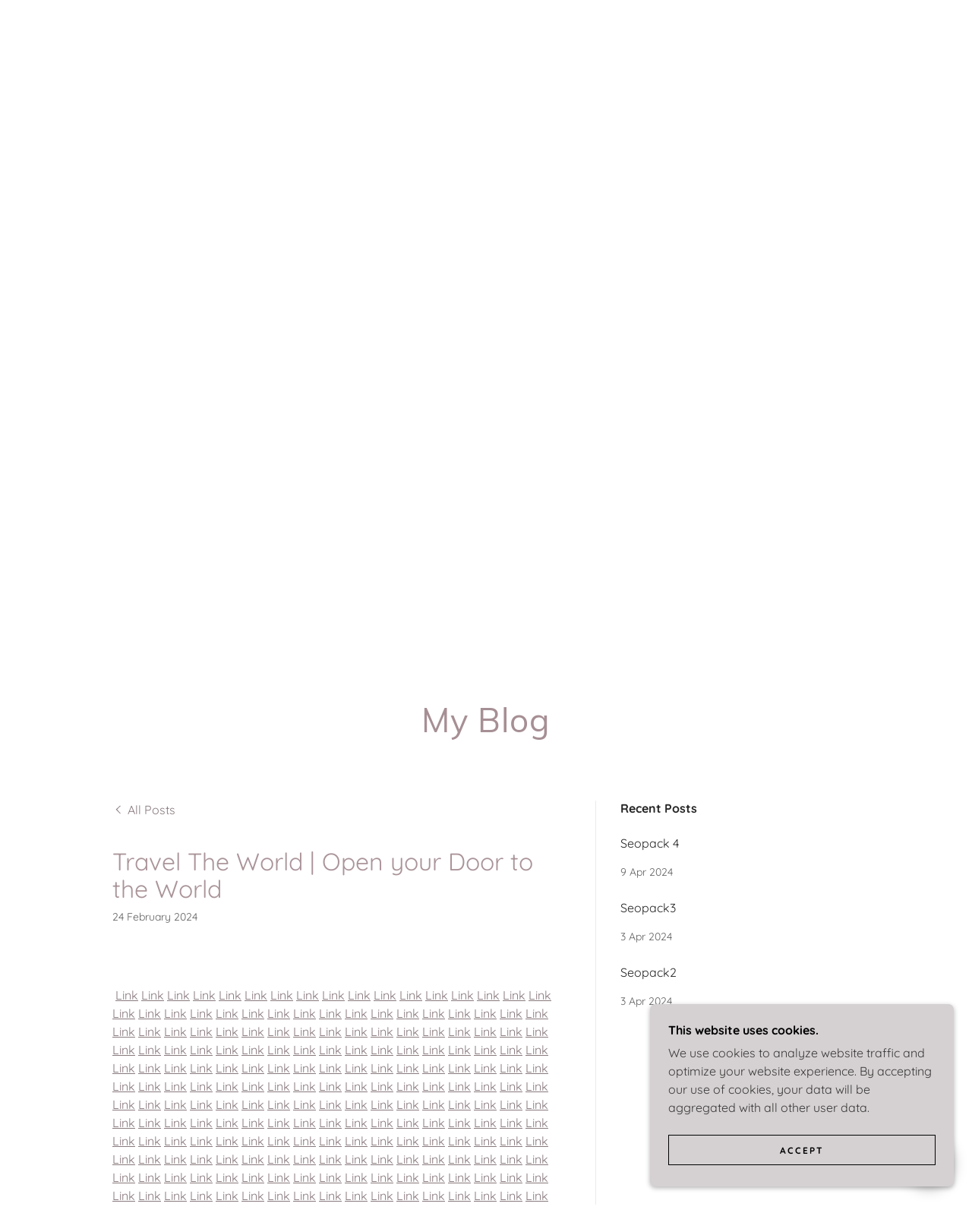

--- FILE ---
content_type: text/html;charset=utf-8
request_url: https://seoteam.godaddysites.com/f/travel-the-world-%7C-open-your-door-to-the-world/
body_size: 24512
content:
<!DOCTYPE html><html lang="en-PK"><head><meta charSet="utf-8"/><meta http-equiv="X-UA-Compatible" content="IE=edge"/><meta name="viewport" content="width=device-width, initial-scale=1"/><title>Travel The World | Open your Door to the World</title><meta property="og:image:width" content="315"/><meta property="og:image:height" content="600"/><meta name="author" content="Seoteam"/><meta name="generator" content="Starfield Technologies; Go Daddy Website Builder 8.0.0000"/><link rel="manifest" href="/manifest.webmanifest"/><link rel="apple-touch-icon" sizes="57x57" href="//img1.wsimg.com/isteam/ip/static/pwa-app/logo-default.png/:/rs=w:57,h:57,m"/><link rel="apple-touch-icon" sizes="60x60" href="//img1.wsimg.com/isteam/ip/static/pwa-app/logo-default.png/:/rs=w:60,h:60,m"/><link rel="apple-touch-icon" sizes="72x72" href="//img1.wsimg.com/isteam/ip/static/pwa-app/logo-default.png/:/rs=w:72,h:72,m"/><link rel="apple-touch-icon" sizes="114x114" href="//img1.wsimg.com/isteam/ip/static/pwa-app/logo-default.png/:/rs=w:114,h:114,m"/><link rel="apple-touch-icon" sizes="120x120" href="//img1.wsimg.com/isteam/ip/static/pwa-app/logo-default.png/:/rs=w:120,h:120,m"/><link rel="apple-touch-icon" sizes="144x144" href="//img1.wsimg.com/isteam/ip/static/pwa-app/logo-default.png/:/rs=w:144,h:144,m"/><link rel="apple-touch-icon" sizes="152x152" href="//img1.wsimg.com/isteam/ip/static/pwa-app/logo-default.png/:/rs=w:152,h:152,m"/><link rel="apple-touch-icon" sizes="180x180" href="//img1.wsimg.com/isteam/ip/static/pwa-app/logo-default.png/:/rs=w:180,h:180,m"/><meta property="og:url" content="https://seoteam.godaddysites.com/f/travel-the-world-%7C-open-your-door-to-the-world"/>
<meta property="og:site_name" content="Seoteam"/>
<meta property="og:title" content="Travel The World | Open your Door to the World"/>
<meta property="og:description" content=" Link Link Link Link Link Link Link Link Link Link Link Link Link Link Link Link Link Link Link Link Link Link Link Link Link Link Link Link Link Link Link Link Link Link Link Link Link Link Link Link Link Link Link Link..."/>
<meta property="og:type" content="website"/>
<meta property="og:image" content="https://img1.wsimg.com/isteam/stock/107465"/>
<meta property="og:locale" content="en_PK"/>
<meta name="twitter:card" content="summary"/>
<meta name="twitter:title" content="Travel The World | Open your Door to the World"/>
<meta name="twitter:description" content=" Link Link Link Link Link Link Link Link Link Link Link Link Link Link Link Link Link Link Link Link Link Link Link Link Link Link Link Link Link Link Link Link Link Link Link Link Link Link Link Link Link Link Link Link..."/>
<meta name="twitter:image" content="https://img1.wsimg.com/isteam/stock/107465"/>
<meta name="twitter:image:alt" content="Travel The World | Open your Door to the World"/>
<meta name="theme-color" content="#d5d1d2"/><style data-inline-fonts>/* vietnamese */
@font-face {
  font-family: 'Muli';
  font-style: normal;
  font-weight: 400;
  font-display: swap;
  src: url(https://img1.wsimg.com/gfonts/s/muli/v34/7Aulp_0qiz-aVz7u3PJLcUMYOFnOkEk40eiNxw.woff2) format('woff2');
  unicode-range: U+0102-0103, U+0110-0111, U+0128-0129, U+0168-0169, U+01A0-01A1, U+01AF-01B0, U+0300-0301, U+0303-0304, U+0308-0309, U+0323, U+0329, U+1EA0-1EF9, U+20AB;
}
/* latin-ext */
@font-face {
  font-family: 'Muli';
  font-style: normal;
  font-weight: 400;
  font-display: swap;
  src: url(https://img1.wsimg.com/gfonts/s/muli/v34/7Aulp_0qiz-aVz7u3PJLcUMYOFnOkEk50eiNxw.woff2) format('woff2');
  unicode-range: U+0100-02BA, U+02BD-02C5, U+02C7-02CC, U+02CE-02D7, U+02DD-02FF, U+0304, U+0308, U+0329, U+1D00-1DBF, U+1E00-1E9F, U+1EF2-1EFF, U+2020, U+20A0-20AB, U+20AD-20C0, U+2113, U+2C60-2C7F, U+A720-A7FF;
}
/* latin */
@font-face {
  font-family: 'Muli';
  font-style: normal;
  font-weight: 400;
  font-display: swap;
  src: url(https://img1.wsimg.com/gfonts/s/muli/v34/7Aulp_0qiz-aVz7u3PJLcUMYOFnOkEk30eg.woff2) format('woff2');
  unicode-range: U+0000-00FF, U+0131, U+0152-0153, U+02BB-02BC, U+02C6, U+02DA, U+02DC, U+0304, U+0308, U+0329, U+2000-206F, U+20AC, U+2122, U+2191, U+2193, U+2212, U+2215, U+FEFF, U+FFFD;
}

/* vietnamese */
@font-face {
  font-family: 'Quicksand';
  font-style: normal;
  font-weight: 400;
  font-display: swap;
  src: url(https://img1.wsimg.com/gfonts/s/quicksand/v37/6xKtdSZaM9iE8KbpRA_hJFQNcOM.woff2) format('woff2');
  unicode-range: U+0102-0103, U+0110-0111, U+0128-0129, U+0168-0169, U+01A0-01A1, U+01AF-01B0, U+0300-0301, U+0303-0304, U+0308-0309, U+0323, U+0329, U+1EA0-1EF9, U+20AB;
}
/* latin-ext */
@font-face {
  font-family: 'Quicksand';
  font-style: normal;
  font-weight: 400;
  font-display: swap;
  src: url(https://img1.wsimg.com/gfonts/s/quicksand/v37/6xKtdSZaM9iE8KbpRA_hJVQNcOM.woff2) format('woff2');
  unicode-range: U+0100-02BA, U+02BD-02C5, U+02C7-02CC, U+02CE-02D7, U+02DD-02FF, U+0304, U+0308, U+0329, U+1D00-1DBF, U+1E00-1E9F, U+1EF2-1EFF, U+2020, U+20A0-20AB, U+20AD-20C0, U+2113, U+2C60-2C7F, U+A720-A7FF;
}
/* latin */
@font-face {
  font-family: 'Quicksand';
  font-style: normal;
  font-weight: 400;
  font-display: swap;
  src: url(https://img1.wsimg.com/gfonts/s/quicksand/v37/6xKtdSZaM9iE8KbpRA_hK1QN.woff2) format('woff2');
  unicode-range: U+0000-00FF, U+0131, U+0152-0153, U+02BB-02BC, U+02C6, U+02DA, U+02DC, U+0304, U+0308, U+0329, U+2000-206F, U+20AC, U+2122, U+2191, U+2193, U+2212, U+2215, U+FEFF, U+FFFD;
}
/* vietnamese */
@font-face {
  font-family: 'Quicksand';
  font-style: normal;
  font-weight: 700;
  font-display: swap;
  src: url(https://img1.wsimg.com/gfonts/s/quicksand/v37/6xKtdSZaM9iE8KbpRA_hJFQNcOM.woff2) format('woff2');
  unicode-range: U+0102-0103, U+0110-0111, U+0128-0129, U+0168-0169, U+01A0-01A1, U+01AF-01B0, U+0300-0301, U+0303-0304, U+0308-0309, U+0323, U+0329, U+1EA0-1EF9, U+20AB;
}
/* latin-ext */
@font-face {
  font-family: 'Quicksand';
  font-style: normal;
  font-weight: 700;
  font-display: swap;
  src: url(https://img1.wsimg.com/gfonts/s/quicksand/v37/6xKtdSZaM9iE8KbpRA_hJVQNcOM.woff2) format('woff2');
  unicode-range: U+0100-02BA, U+02BD-02C5, U+02C7-02CC, U+02CE-02D7, U+02DD-02FF, U+0304, U+0308, U+0329, U+1D00-1DBF, U+1E00-1E9F, U+1EF2-1EFF, U+2020, U+20A0-20AB, U+20AD-20C0, U+2113, U+2C60-2C7F, U+A720-A7FF;
}
/* latin */
@font-face {
  font-family: 'Quicksand';
  font-style: normal;
  font-weight: 700;
  font-display: swap;
  src: url(https://img1.wsimg.com/gfonts/s/quicksand/v37/6xKtdSZaM9iE8KbpRA_hK1QN.woff2) format('woff2');
  unicode-range: U+0000-00FF, U+0131, U+0152-0153, U+02BB-02BC, U+02C6, U+02DA, U+02DC, U+0304, U+0308, U+0329, U+2000-206F, U+20AC, U+2122, U+2191, U+2193, U+2212, U+2215, U+FEFF, U+FFFD;
}
</style><style>.x{-ms-text-size-adjust:100%;-webkit-text-size-adjust:100%;-webkit-tap-highlight-color:rgba(0,0,0,0);margin:0;box-sizing:border-box}.x *,.x :after,.x :before{box-sizing:inherit}.x-el a[href^="mailto:"]:not(.x-el),.x-el a[href^="tel:"]:not(.x-el){color:inherit;font-size:inherit;text-decoration:inherit}.x-el-article,.x-el-aside,.x-el-details,.x-el-figcaption,.x-el-figure,.x-el-footer,.x-el-header,.x-el-hgroup,.x-el-main,.x-el-menu,.x-el-nav,.x-el-section,.x-el-summary{display:block}.x-el-audio,.x-el-canvas,.x-el-progress,.x-el-video{display:inline-block;vertical-align:baseline}.x-el-audio:not([controls]){display:none;height:0}.x-el-template{display:none}.x-el-a{background-color:transparent;color:inherit}.x-el-a:active,.x-el-a:hover{outline:0}.x-el-abbr[title]{border-bottom:1px dotted}.x-el-b,.x-el-strong{font-weight:700}.x-el-dfn{font-style:italic}.x-el-mark{background:#ff0;color:#000}.x-el-small{font-size:80%}.x-el-sub,.x-el-sup{font-size:75%;line-height:0;position:relative;vertical-align:baseline}.x-el-sup{top:-.5em}.x-el-sub{bottom:-.25em}.x-el-img{vertical-align:middle;border:0}.x-el-svg:not(:root){overflow:hidden}.x-el-figure{margin:0}.x-el-hr{box-sizing:content-box;height:0}.x-el-pre{overflow:auto}.x-el-code,.x-el-kbd,.x-el-pre,.x-el-samp{font-family:monospace,monospace;font-size:1em}.x-el-button,.x-el-input,.x-el-optgroup,.x-el-select,.x-el-textarea{color:inherit;font:inherit;margin:0}.x-el-button{overflow:visible}.x-el-button,.x-el-select{text-transform:none}.x-el-button,.x-el-input[type=button],.x-el-input[type=reset],.x-el-input[type=submit]{-webkit-appearance:button;cursor:pointer}.x-el-button[disabled],.x-el-input[disabled]{cursor:default}.x-el-button::-moz-focus-inner,.x-el-input::-moz-focus-inner{border:0;padding:0}.x-el-input{line-height:normal}.x-el-input[type=checkbox],.x-el-input[type=radio]{box-sizing:border-box;padding:0}.x-el-input[type=number]::-webkit-inner-spin-button,.x-el-input[type=number]::-webkit-outer-spin-button{height:auto}.x-el-input[type=search]{-webkit-appearance:textfield;box-sizing:content-box}.x-el-input[type=search]::-webkit-search-cancel-button,.x-el-input[type=search]::-webkit-search-decoration{-webkit-appearance:none}.x-el-textarea{border:0}.x-el-fieldset{border:1px solid silver;margin:0 2px;padding:.35em .625em .75em}.x-el-legend{border:0;padding:0}.x-el-textarea{overflow:auto}.x-el-optgroup{font-weight:700}.x-el-table{border-collapse:collapse;border-spacing:0}.x-el-td,.x-el-th{padding:0}.x{-webkit-font-smoothing:antialiased}.x-el-hr{border:0}.x-el-fieldset,.x-el-input,.x-el-select,.x-el-textarea{margin-top:0;margin-bottom:0}.x-el-fieldset,.x-el-input[type=email],.x-el-input[type=text],.x-el-textarea{width:100%}.x-el-label{vertical-align:middle}.x-el-input{border-style:none;padding:.5em;vertical-align:middle}.x-el-select:not([multiple]){vertical-align:middle}.x-el-textarea{line-height:1.75;padding:.5em}.x-el.d-none{display:none!important}.sideline-footer{margin-top:auto}.disable-scroll{touch-action:none;overflow:hidden;position:fixed;max-width:100vw}@-webkit-keyframes loaderscale{0%{transform:scale(1);opacity:1}45%{transform:scale(.1);opacity:.7}80%{transform:scale(1);opacity:1}}@keyframes loaderscale{0%{transform:scale(1);opacity:1}45%{transform:scale(.1);opacity:.7}80%{transform:scale(1);opacity:1}}.x-loader svg{display:inline-block}.x-loader svg:first-child{-webkit-animation:loaderscale .75s cubic-bezier(.2,.68,.18,1.08) -.24s infinite;animation:loaderscale .75s cubic-bezier(.2,.68,.18,1.08) -.24s infinite}.x-loader svg:nth-child(2){-webkit-animation:loaderscale .75s cubic-bezier(.2,.68,.18,1.08) -.12s infinite;animation:loaderscale .75s cubic-bezier(.2,.68,.18,1.08) -.12s infinite}.x-loader svg:nth-child(3){-webkit-animation:loaderscale .75s cubic-bezier(.2,.68,.18,1.08) 0s infinite;animation:loaderscale .75s cubic-bezier(.2,.68,.18,1.08) 0s infinite}.x-icon>svg{transition:transform .33s ease-in-out}.x-icon>svg.rotate-90{transform:rotate(-90deg)}.x-icon>svg.rotate90{transform:rotate(90deg)}.x-icon>svg.rotate-180{transform:rotate(-180deg)}.x-icon>svg.rotate180{transform:rotate(180deg)}.x-rt ol,.x-rt ul{text-align:left}.x-rt p{margin:0}.mte-inline-block{display:inline-block}@media only screen and (min-device-width:1025px){:root select,_::-webkit-full-page-media,_:future{font-family:sans-serif!important}}

</style>
<style>/*
Copyright 2016 The Muli Project Authors (contact@sansoxygen.com)

This Font Software is licensed under the SIL Open Font License, Version 1.1.
This license is copied below, and is also available with a FAQ at: http://scripts.sil.org/OFL

—————————————————————————————-
SIL OPEN FONT LICENSE Version 1.1 - 26 February 2007
—————————————————————————————-
*/

/*
Copyright 2011 The Quicksand Project Authors (https://github.com/andrew-paglinawan/QuicksandFamily), with Reserved Font Name Quicksand.

This Font Software is licensed under the SIL Open Font License, Version 1.1.
This license is copied below, and is also available with a FAQ at: http://scripts.sil.org/OFL

—————————————————————————————-
SIL OPEN FONT LICENSE Version 1.1 - 26 February 2007
—————————————————————————————-
*/
</style>
<style data-glamor="cxs-default-sheet">.x .c1-1{letter-spacing:normal}.x .c1-2{text-transform:none}.x .c1-3{background-color:rgb(255, 255, 255)}.x .c1-4{width:100%}.x .c1-5 > div{position:relative}.x .c1-6 > div{overflow:hidden}.x .c1-7 > div{margin-top:auto}.x .c1-8 > div{margin-right:auto}.x .c1-9 > div{margin-bottom:auto}.x .c1-a > div{margin-left:auto}.x .c1-b{font-family:Quicksand, sans-serif}.x .c1-c{font-size:16px}.x .c1-h{background-color:rgb(213, 209, 210)}.x .c1-i{padding-top:56px}.x .c1-j{padding-bottom:56px}.x .c1-k{padding:0px !important}.x .c1-n{display:block}.x .c1-p{margin-left:auto}.x .c1-q{margin-right:auto}.x .c1-r{padding-left:24px}.x .c1-s{padding-right:24px}.x .c1-t{max-width:100%}.x .c1-u{position:relative}.x .c1-v{background-color:rgb(51, 51, 51)}.x .c1-w{padding-top:16px}.x .c1-x{padding-bottom:16px}.x .c1-y{margin-bottom:0px}.x .c1-12{display:none}.x .c1-15{padding-right:16px}.x .c1-16{padding-left:16px}.x .c1-17{display:flex}.x .c1-18{box-sizing:border-box}.x .c1-19{flex-direction:row}.x .c1-1a{flex-wrap:nowrap}.x .c1-1b{margin-top:0px}.x .c1-1c{margin-right:0px}.x .c1-1d{margin-left:0px}.x .c1-1e{flex-grow:1}.x .c1-1f{flex-shrink:1}.x .c1-1g{flex-basis:0%}.x .c1-1h{padding-top:0px}.x .c1-1i{padding-right:0px}.x .c1-1j{padding-bottom:0px}.x .c1-1k{padding-left:0px}.x .c1-1l{justify-content:flex-start}.x .c1-1m{align-items:center}.x .c1-1p{line-height:24px}.x .c1-1q{justify-content:center}.x .c1-1r{text-align:center}.x .c1-1s{z-index:1}.x .c1-1t{display:inline-block}.x .c1-1u{font-family:'Muli', sans-serif}.x .c1-1z{letter-spacing:inherit}.x .c1-20{text-transform:inherit}.x .c1-21{text-decoration:none}.x .c1-22{word-wrap:break-word}.x .c1-23{overflow-wrap:break-word}.x .c1-24{display:inline}.x .c1-25{cursor:pointer}.x .c1-26{border-top:0px}.x .c1-27{border-right:0px}.x .c1-28{border-bottom:0px}.x .c1-29{border-left:0px}.x .c1-2a{color:rgb(213, 209, 210)}.x .c1-2b{font-weight:inherit}.x .c1-2c:hover{color:rgb(213, 209, 210)}.x .c1-2d:active{color:rgb(221, 218, 219)}.x .c1-2e{letter-spacing:0.091em}.x .c1-2f{text-transform:uppercase}.x .c1-2g{line-height:1.2}.x .c1-2h{color:rgb(169, 169, 169)}.x .c1-2i{font-size:22px}.x .c1-2j{font-weight:400}.x .c1-2o{word-wrap:normal !important}.x .c1-2p{overflow-wrap:normal !important}.x .c1-2q{visibility:hidden}.x .c1-2r{position:absolute}.x .c1-2s{width:auto}.x .c1-2t{overflow:visible}.x .c1-2u{left:0px}.x .c1-2v{font-size:32px}.x .c1-30{font-size:28px}.x .c1-35{justify-content:flex-end}.x .c1-36{vertical-align:top}.x .c1-37{padding-left:32px}.x .c1-38{white-space:nowrap}.x .c1-39:first-child{padding-left:0}.x .c1-3a{letter-spacing:0.167em}.x .c1-3b{font-size:12px}.x .c1-3c:before{content:""}.x .c1-3d:before{margin-right:0.5em}.x .c1-3e:before{display:inline-block}.x .c1-3f:before{height:1px}.x .c1-3g:before{width:0.5em}.x .c1-3h:before{background-color:rgb(247, 247, 247)}.x .c1-3i:before{transition:inherit}.x .c1-3j:before{vertical-align:middle}.x .c1-3k:before{opacity:0}.x .c1-3l:active{color:rgb(213, 209, 210)}.x .c1-3q{color:inherit}.x .c1-3r{transition:transform .33s ease-in-out}.x .c1-3s{transform:rotate(0deg)}.x .c1-3t{vertical-align:middle}.x .c1-3u{height:10px}.x .c1-3v{top:1px}.x .c1-3w{margin-left:4px}.x .c1-3y{margin-right:-0px}.x .c1-3z{margin-bottom:-0px}.x .c1-40{margin-left:-0px}.x .c1-45{flex-shrink:0}.x .c1-46{flex-basis:10%}.x .c1-47{max-width:none}.x .c1-48{padding-right:0px}.x .c1-49{padding-bottom:0px}.x .c1-4a{padding-left:0px}.x .c1-4f{flex-basis:80%}.x .c1-4g{max-width:80%}.x .c1-4h{word-break:break-word}.x .c1-4i{max-width:10%}.x .c1-4j{min-height:300px}.x .c1-4k{background-position:center}.x .c1-4l{background-size:cover}.x .c1-4m{background-blend-mode:normal}.x .c1-4n{background-repeat:no-repeat}.x .c1-4o{text-shadow:none}.x .c1-5k > :nth-child(n){margin-bottom:8px}.x .c1-5l  > :last-child{margin-bottom:0 !important}.x .c1-5m{padding-top:40px}.x .c1-5n{padding-bottom:40px}.x .c1-5r{width:inherit}.x .c1-5s{[object -object]:0px}.x .c1-5t{letter-spacing:0.023em}.x .c1-5u{white-space:pre-line}.x .c1-5v{color:rgb(22, 22, 22)}.x .c1-5x{line-height:1.5}.x .c1-5y > p{margin-top:0}.x .c1-5z > p{margin-right:0}.x .c1-60 > p{margin-bottom:0}.x .c1-61 > p{margin-left:0}.x .c1-62{color:rgb(59, 57, 57)}.x .c1-63{font-size:inherit !important}.x .c1-64{font-weight:700}.x .c1-65{line-height:inherit}.x .c1-66{font-style:italic}.x .c1-67{text-decoration:line-through}.x .c1-68{text-decoration:underline}.x .c1-69{margin-top:16px}.x .c1-6a{flex-wrap:wrap}.x .c1-6b{column-gap:24px}.x .c1-6c{row-gap:24px}.x .c1-6e{letter-spacing:2px}.x .c1-6f{border-top-width:1.3px}.x .c1-6g{border-right-width:1.3px}.x .c1-6h{border-bottom-width:1.3px}.x .c1-6i{border-left-width:1.3px}.x .c1-6j{border-style:solid}.x .c1-6k{display:inline-flex}.x .c1-6l{padding-top:8px}.x .c1-6m{padding-bottom:8px}.x .c1-6n{min-height:56px}.x .c1-6o{border-radius:0px}.x .c1-6p{background-color:transparent}.x .c1-6q{color:rgb(0, 0, 0)}.x .c1-6r{border-color:currentColor}.x .c1-6s{font-size:14px}.x .c1-6t:hover{color:rgb(255, 255, 255)}.x .c1-6u:hover{background-color:rgb(0, 0, 0)}.x .c1-6v:hover{border-color:rgb(0, 0, 0)}.x .c1-6w:before{margin-right:8px}.x .c1-6x:before{height:0.1px}.x .c1-6y:before{width:18px}.x .c1-6z:before{border-top:1px solid !important}.x .c1-70:after{margin-left:8px}.x .c1-71:after{content:""}.x .c1-72:after{display:inline-block}.x .c1-73:after{height:0.1px}.x .c1-74:after{width:18px}.x .c1-75:after{border-top:1px solid !important}.x .c1-7b{background-size:auto, cover}.x .c1-7x{margin-bottom:56px}.x .c1-7y{color:rgb(255, 255, 255)}.x .c1-7z{min-height:330px}.x .c1-80 > svg{animation:balance 1s infinite cubic-bezier(.62,.06,.33,.79);}.x .c1-81 > svg{transform-origin:center}.x .c1-82{top:50%}.x .c1-83{left:50%}.x .c1-84{transform:translate(-50%, -50%)}.x .c1-85{padding-top:24px}.x .c1-86{line-height:1.4}.x .c1-87{margin-bottom:40px}.x .c1-88{color:rgb(89, 89, 89)}.x .c1-8b{font-size:unset}.x .c1-8c{font-family:unset}.x .c1-8d{letter-spacing:unset}.x .c1-8e{text-transform:unset}.x .c1-8f{margin-right:-12px}.x .c1-8g{margin-bottom:-24px}.x .c1-8h{margin-left:-12px}.x .c1-8i{flex-basis:100%}.x .c1-8j{padding-right:12px}.x .c1-8k{padding-left:12px}.x .c1-8n{flex-direction:column}.x .c1-8o > *{max-width:100%}.x .c1-8p > :nth-child(n){margin-bottom:24px}.x .c1-8s{order:-1}.x .c1-8t{height:100%}.x .c1-8u{border-width:0 !important}.x .c1-8v{aspect-ratio:2 / 1}.x .c1-8x{line-height:1.25}.x .c1-8y{color:rgb(27, 27, 27)}.x .c1-8z > p > ol{text-align:left}.x .c1-90 > p > ol{display:block}.x .c1-91 > p > ol{padding-left:1.3em}.x .c1-92 > p > ol{margin-left:16px}.x .c1-93 > p > ol{margin-right:16px}.x .c1-94 > p > ol{margin-top:auto}.x .c1-95 > p > ol{margin-bottom:auto}.x .c1-96 > p > ul{text-align:left}.x .c1-97 > p > ul{display:block}.x .c1-98 > p > ul{padding-left:1.3em}.x .c1-99 > p > ul{margin-left:16px}.x .c1-9a > p > ul{margin-right:16px}.x .c1-9b > p > ul{margin-top:auto}.x .c1-9c > p > ul{margin-bottom:auto}.x .c1-9d > ul{text-align:left}.x .c1-9e > ul{display:block}.x .c1-9f > ul{padding-left:1.3em}.x .c1-9g > ul{margin-left:16px}.x .c1-9h > ul{margin-right:16px}.x .c1-9i > ul{margin-top:auto}.x .c1-9j > ul{margin-bottom:auto}.x .c1-9k > ol{text-align:left}.x .c1-9l > ol{display:block}.x .c1-9m > ol{padding-left:1.3em}.x .c1-9n > ol{margin-left:16px}.x .c1-9o > ol{margin-right:16px}.x .c1-9p > ol{margin-top:auto}.x .c1-9q > ol{margin-bottom:auto}.x .c1-9r{color:rgb(94, 94, 94)}.x .c1-9s{min-height:none}.x .c1-9t{margin-left:-4px}.x .c1-9u{margin-right:-4px}.x .c1-9v{width:calc(100% - 0.5px) !important}.x .c1-9w{width:50%}.x .c1-9x{padding-top:4px}.x .c1-9y{padding-right:4px}.x .c1-9z{padding-bottom:4px}.x .c1-a0{padding-left:4px}.x .c1-a2{height:auto}.x .c1-a3{opacity:0}.x .c1-a4{transition:opacity 1s}.x .c1-a5{aspect-ratio:auto}.x .c1-a6{border-bottom-width:1px}.x .c1-ab{margin-bottom:24px}.x .c1-ad{padding-bottom:24px}.x .c1-ae{border-color:rgba(119, 119, 119, 0.5)}.x .c1-af{border-top-width:1px}.x .c1-ag{border-right-width:1px}.x .c1-ah{border-bottom-width:1px}.x .c1-ai{border-left-width:1px}.x .c1-aj{padding-top:23px}.x .c1-ak{padding-bottom:7px}.x .c1-al{color:rgb(71, 71, 71)}.x .c1-am::placeholder{color:inherit}.x .c1-an:focus{outline:none}.x .c1-ao:focus{box-shadow:inset 0 0 0 1px currentColor}.x .c1-ap:focus + label{font-size:12px}.x .c1-aq:focus + label{top:8px}.x .c1-ar:focus + label{color:rgb(130, 114, 118)}.x .c1-as:not([value=""]) + label{font-size:12px}.x .c1-at:not([value=""]) + label{top:8px}.x .c1-au:not([value=""]) + label{color:rgb(130, 114, 118)}.x .c1-av::-webkit-input-placeholder{color:inherit}.x .c1-ax{top:33%}.x .c1-ay{left:16px}.x .c1-az{transition:all .15s ease}.x .c1-b0{pointer-events:none}.x .c1-b1{resize:vertical}.x .c1-b2{justify-content:space-between}.x .c1-b3{margin-bottom:16px}.x .c1-b4 > :nth-child(2){margin-left:.25em}.x .c1-b5{color:rgb(130, 114, 118)}.x .c1-b6:hover{color:rgb(77, 69, 71)}.x .c1-b7:active{color:rgb(53, 47, 48)}.x .c1-b8{margin-top:40px}.x .c1-ba > :last-child{margin-bottom:0}.x .c1-bb{word-break:normal}.x .c1-bc{padding-left:40px}.x .c1-bd{padding-right:40px}.x .c1-be{min-width:100%}.x .c1-bg{color:rgb(247, 247, 247)}.x .c1-bk{margin-top:8px}.x .c1-bn{position:fixed}.x .c1-bo{right:0px}.x .c1-bp{z-index:10000}.x .c1-bq{text-align:left}.x .c1-br{overflow-y:auto}.x .c1-bs{transition:all 1s ease-in}.x .c1-bt{box-shadow:0 2px 6px 0px rgba(0,0,0,0.3)}.x .c1-bu{contain:content}.x .c1-bv{bottom:-500px}.x .c1-c3{max-height:300px}.x .c1-c5{margin-top:24px}.x .c1-c6{margin-bottom:4px}.x .c1-c7{flex-basis:50%}.x .c1-c8{min-height:40px}.x .c1-c9:nth-child(2){margin-left:24px}.x .c1-ca{right:24px}.x .c1-cb{bottom:24px}.x .c1-cc{z-index:9999}.x .c1-cd{width:65px}.x .c1-ce{height:65px}.x .c1-cg{border-radius:50%}.x .c1-ch{box-shadow:0px 3px 18px rgba(0, 0, 0, 0.25)}.x .c1-ci{transform:translateZ(0)}.x .c1-cj{color:rgb(15, 15, 15)}</style>
<style data-glamor="cxs-media-sheet">@media (max-width: 450px){.x .c1-4p{background-image:url("//img1.wsimg.com/isteam/stock/uKk890dqW4CJZADY7/:/rs=w:450,m")}}@media (max-width: 450px) and (-webkit-min-device-pixel-ratio: 2), (max-width: 450px) and (min-resolution: 192dpi){.x .c1-4q{background-image:url("//img1.wsimg.com/isteam/stock/uKk890dqW4CJZADY7/:/rs=w:900,m")}}@media (max-width: 450px) and (-webkit-min-device-pixel-ratio: 3), (max-width: 450px) and (min-resolution: 288dpi){.x .c1-4r{background-image:url("//img1.wsimg.com/isteam/stock/uKk890dqW4CJZADY7/:/rs=w:1350,m")}}@media (min-width: 451px) and (max-width: 767px){.x .c1-4s{background-image:url("//img1.wsimg.com/isteam/stock/uKk890dqW4CJZADY7/:/rs=w:767,m")}}@media (min-width: 451px) and (max-width: 767px) and (-webkit-min-device-pixel-ratio: 2), (min-width: 451px) and (max-width: 767px) and (min-resolution: 192dpi){.x .c1-4t{background-image:url("//img1.wsimg.com/isteam/stock/uKk890dqW4CJZADY7/:/rs=w:1534,m")}}@media (min-width: 451px) and (max-width: 767px) and (-webkit-min-device-pixel-ratio: 3), (min-width: 451px) and (max-width: 767px) and (min-resolution: 288dpi){.x .c1-4u{background-image:url("//img1.wsimg.com/isteam/stock/uKk890dqW4CJZADY7/:/rs=w:2301,m")}}@media (min-width: 768px) and (max-width: 1023px){.x .c1-4v{background-image:url("//img1.wsimg.com/isteam/stock/uKk890dqW4CJZADY7/:/rs=w:1023,m")}}@media (min-width: 768px) and (max-width: 1023px) and (-webkit-min-device-pixel-ratio: 2), (min-width: 768px) and (max-width: 1023px) and (min-resolution: 192dpi){.x .c1-4w{background-image:url("//img1.wsimg.com/isteam/stock/uKk890dqW4CJZADY7/:/rs=w:2046,m")}}@media (min-width: 768px) and (max-width: 1023px) and (-webkit-min-device-pixel-ratio: 3), (min-width: 768px) and (max-width: 1023px) and (min-resolution: 288dpi){.x .c1-4x{background-image:url("//img1.wsimg.com/isteam/stock/uKk890dqW4CJZADY7/:/rs=w:3069,m")}}@media (min-width: 1024px) and (max-width: 1279px){.x .c1-4y{background-image:url("//img1.wsimg.com/isteam/stock/uKk890dqW4CJZADY7/:/rs=w:1279,m")}}@media (min-width: 1024px) and (max-width: 1279px) and (-webkit-min-device-pixel-ratio: 2), (min-width: 1024px) and (max-width: 1279px) and (min-resolution: 192dpi){.x .c1-4z{background-image:url("//img1.wsimg.com/isteam/stock/uKk890dqW4CJZADY7/:/rs=w:2558,m")}}@media (min-width: 1024px) and (max-width: 1279px) and (-webkit-min-device-pixel-ratio: 3), (min-width: 1024px) and (max-width: 1279px) and (min-resolution: 288dpi){.x .c1-50{background-image:url("//img1.wsimg.com/isteam/stock/uKk890dqW4CJZADY7/:/rs=w:3837,m")}}@media (min-width: 1280px) and (max-width: 1535px){.x .c1-51{background-image:url("//img1.wsimg.com/isteam/stock/uKk890dqW4CJZADY7/:/rs=w:1535,m")}}@media (min-width: 1280px) and (max-width: 1535px) and (-webkit-min-device-pixel-ratio: 2), (min-width: 1280px) and (max-width: 1535px) and (min-resolution: 192dpi){.x .c1-52{background-image:url("//img1.wsimg.com/isteam/stock/uKk890dqW4CJZADY7/:/rs=w:3070,m")}}@media (min-width: 1280px) and (max-width: 1535px) and (-webkit-min-device-pixel-ratio: 3), (min-width: 1280px) and (max-width: 1535px) and (min-resolution: 288dpi){.x .c1-53{background-image:url("//img1.wsimg.com/isteam/stock/uKk890dqW4CJZADY7/:/rs=w:4605,m")}}@media (min-width: 1536px) and (max-width: 1920px){.x .c1-54{background-image:url("//img1.wsimg.com/isteam/stock/uKk890dqW4CJZADY7/:/rs=w:1920,m")}}@media (min-width: 1536px) and (max-width: 1920px) and (-webkit-min-device-pixel-ratio: 2), (min-width: 1536px) and (max-width: 1920px) and (min-resolution: 192dpi){.x .c1-55{background-image:url("//img1.wsimg.com/isteam/stock/uKk890dqW4CJZADY7/:/rs=w:3840,m")}}@media (min-width: 1536px) and (max-width: 1920px) and (-webkit-min-device-pixel-ratio: 3), (min-width: 1536px) and (max-width: 1920px) and (min-resolution: 288dpi){.x .c1-56{background-image:url("//img1.wsimg.com/isteam/stock/uKk890dqW4CJZADY7/:/rs=w:5760,m")}}@media (min-width: 1921px){.x .c1-57{background-image:url("//img1.wsimg.com/isteam/stock/uKk890dqW4CJZADY7/:/rs=w:100%25")}}@media (min-width: 1921px) and (-webkit-min-device-pixel-ratio: 2), (min-width: 1921px) and (min-resolution: 192dpi){.x .c1-58{background-image:url("//img1.wsimg.com/isteam/stock/uKk890dqW4CJZADY7/:/rs=w:100%25")}}@media (min-width: 1921px) and (-webkit-min-device-pixel-ratio: 3), (min-width: 1921px) and (min-resolution: 288dpi){.x .c1-59{background-image:url("//img1.wsimg.com/isteam/stock/uKk890dqW4CJZADY7/:/rs=w:100%25")}}@media (max-width: 450px){.x .c1-7c{background-image:linear-gradient(to bottom, rgba(0, 0, 0, 0.24) 0%, rgba(0, 0, 0, 0.24) 100%), url("//img1.wsimg.com/isteam/stock/kaG2p58/:/rs=w:450,m")}}@media (max-width: 450px) and (-webkit-min-device-pixel-ratio: 2), (max-width: 450px) and (min-resolution: 192dpi){.x .c1-7d{background-image:linear-gradient(to bottom, rgba(0, 0, 0, 0.24) 0%, rgba(0, 0, 0, 0.24) 100%), url("//img1.wsimg.com/isteam/stock/kaG2p58/:/rs=w:900,m")}}@media (max-width: 450px) and (-webkit-min-device-pixel-ratio: 3), (max-width: 450px) and (min-resolution: 288dpi){.x .c1-7e{background-image:linear-gradient(to bottom, rgba(0, 0, 0, 0.24) 0%, rgba(0, 0, 0, 0.24) 100%), url("//img1.wsimg.com/isteam/stock/kaG2p58/:/rs=w:1350,m")}}@media (min-width: 451px) and (max-width: 767px){.x .c1-7f{background-image:linear-gradient(to bottom, rgba(0, 0, 0, 0.24) 0%, rgba(0, 0, 0, 0.24) 100%), url("//img1.wsimg.com/isteam/stock/kaG2p58/:/rs=w:767,m")}}@media (min-width: 451px) and (max-width: 767px) and (-webkit-min-device-pixel-ratio: 2), (min-width: 451px) and (max-width: 767px) and (min-resolution: 192dpi){.x .c1-7g{background-image:linear-gradient(to bottom, rgba(0, 0, 0, 0.24) 0%, rgba(0, 0, 0, 0.24) 100%), url("//img1.wsimg.com/isteam/stock/kaG2p58/:/rs=w:1534,m")}}@media (min-width: 451px) and (max-width: 767px) and (-webkit-min-device-pixel-ratio: 3), (min-width: 451px) and (max-width: 767px) and (min-resolution: 288dpi){.x .c1-7h{background-image:linear-gradient(to bottom, rgba(0, 0, 0, 0.24) 0%, rgba(0, 0, 0, 0.24) 100%), url("//img1.wsimg.com/isteam/stock/kaG2p58/:/rs=w:2301,m")}}@media (min-width: 768px) and (max-width: 1023px){.x .c1-7i{background-image:linear-gradient(to bottom, rgba(0, 0, 0, 0.24) 0%, rgba(0, 0, 0, 0.24) 100%), url("//img1.wsimg.com/isteam/stock/kaG2p58/:/rs=w:1023,m")}}@media (min-width: 768px) and (max-width: 1023px) and (-webkit-min-device-pixel-ratio: 2), (min-width: 768px) and (max-width: 1023px) and (min-resolution: 192dpi){.x .c1-7j{background-image:linear-gradient(to bottom, rgba(0, 0, 0, 0.24) 0%, rgba(0, 0, 0, 0.24) 100%), url("//img1.wsimg.com/isteam/stock/kaG2p58/:/rs=w:2046,m")}}@media (min-width: 768px) and (max-width: 1023px) and (-webkit-min-device-pixel-ratio: 3), (min-width: 768px) and (max-width: 1023px) and (min-resolution: 288dpi){.x .c1-7k{background-image:linear-gradient(to bottom, rgba(0, 0, 0, 0.24) 0%, rgba(0, 0, 0, 0.24) 100%), url("//img1.wsimg.com/isteam/stock/kaG2p58/:/rs=w:3069,m")}}@media (min-width: 1024px) and (max-width: 1279px){.x .c1-7l{background-image:linear-gradient(to bottom, rgba(0, 0, 0, 0.24) 0%, rgba(0, 0, 0, 0.24) 100%), url("//img1.wsimg.com/isteam/stock/kaG2p58/:/rs=w:1279,m")}}@media (min-width: 1024px) and (max-width: 1279px) and (-webkit-min-device-pixel-ratio: 2), (min-width: 1024px) and (max-width: 1279px) and (min-resolution: 192dpi){.x .c1-7m{background-image:linear-gradient(to bottom, rgba(0, 0, 0, 0.24) 0%, rgba(0, 0, 0, 0.24) 100%), url("//img1.wsimg.com/isteam/stock/kaG2p58/:/rs=w:2558,m")}}@media (min-width: 1024px) and (max-width: 1279px) and (-webkit-min-device-pixel-ratio: 3), (min-width: 1024px) and (max-width: 1279px) and (min-resolution: 288dpi){.x .c1-7n{background-image:linear-gradient(to bottom, rgba(0, 0, 0, 0.24) 0%, rgba(0, 0, 0, 0.24) 100%), url("//img1.wsimg.com/isteam/stock/kaG2p58/:/rs=w:3837,m")}}@media (min-width: 1280px) and (max-width: 1535px){.x .c1-7o{background-image:linear-gradient(to bottom, rgba(0, 0, 0, 0.24) 0%, rgba(0, 0, 0, 0.24) 100%), url("//img1.wsimg.com/isteam/stock/kaG2p58/:/rs=w:1535,m")}}@media (min-width: 1280px) and (max-width: 1535px) and (-webkit-min-device-pixel-ratio: 2), (min-width: 1280px) and (max-width: 1535px) and (min-resolution: 192dpi){.x .c1-7p{background-image:linear-gradient(to bottom, rgba(0, 0, 0, 0.24) 0%, rgba(0, 0, 0, 0.24) 100%), url("//img1.wsimg.com/isteam/stock/kaG2p58/:/rs=w:3070,m")}}@media (min-width: 1280px) and (max-width: 1535px) and (-webkit-min-device-pixel-ratio: 3), (min-width: 1280px) and (max-width: 1535px) and (min-resolution: 288dpi){.x .c1-7q{background-image:linear-gradient(to bottom, rgba(0, 0, 0, 0.24) 0%, rgba(0, 0, 0, 0.24) 100%), url("//img1.wsimg.com/isteam/stock/kaG2p58/:/rs=w:4605,m")}}@media (min-width: 1536px) and (max-width: 1920px){.x .c1-7r{background-image:linear-gradient(to bottom, rgba(0, 0, 0, 0.24) 0%, rgba(0, 0, 0, 0.24) 100%), url("//img1.wsimg.com/isteam/stock/kaG2p58/:/rs=w:1920,m")}}@media (min-width: 1536px) and (max-width: 1920px) and (-webkit-min-device-pixel-ratio: 2), (min-width: 1536px) and (max-width: 1920px) and (min-resolution: 192dpi){.x .c1-7s{background-image:linear-gradient(to bottom, rgba(0, 0, 0, 0.24) 0%, rgba(0, 0, 0, 0.24) 100%), url("//img1.wsimg.com/isteam/stock/kaG2p58/:/rs=w:3840,m")}}@media (min-width: 1536px) and (max-width: 1920px) and (-webkit-min-device-pixel-ratio: 3), (min-width: 1536px) and (max-width: 1920px) and (min-resolution: 288dpi){.x .c1-7t{background-image:linear-gradient(to bottom, rgba(0, 0, 0, 0.24) 0%, rgba(0, 0, 0, 0.24) 100%), url("//img1.wsimg.com/isteam/stock/kaG2p58/:/rs=w:5760,m")}}@media (min-width: 1921px){.x .c1-7u{background-image:linear-gradient(to bottom, rgba(0, 0, 0, 0.24) 0%, rgba(0, 0, 0, 0.24) 100%), url("//img1.wsimg.com/isteam/stock/kaG2p58/:/rs=w:100%25")}}@media (min-width: 1921px) and (-webkit-min-device-pixel-ratio: 2), (min-width: 1921px) and (min-resolution: 192dpi){.x .c1-7v{background-image:linear-gradient(to bottom, rgba(0, 0, 0, 0.24) 0%, rgba(0, 0, 0, 0.24) 100%), url("//img1.wsimg.com/isteam/stock/kaG2p58/:/rs=w:100%25")}}@media (min-width: 1921px) and (-webkit-min-device-pixel-ratio: 3), (min-width: 1921px) and (min-resolution: 288dpi){.x .c1-7w{background-image:linear-gradient(to bottom, rgba(0, 0, 0, 0.24) 0%, rgba(0, 0, 0, 0.24) 100%), url("//img1.wsimg.com/isteam/stock/kaG2p58/:/rs=w:100%25")}}</style>
<style data-glamor="cxs-xs-sheet">@media (max-width: 767px){.x .c1-l{padding-top:40px}}@media (max-width: 767px){.x .c1-m{padding-bottom:40px}}@media (max-width: 767px){.x .c1-1v{width:100%}}@media (max-width: 767px){.x .c1-1w{display:flex}}@media (max-width: 767px){.x .c1-1x{justify-content:center}}@media (max-width: 767px){.x .c1-5w{max-width:100%}}@media (max-width: 767px){.x .c1-6d{flex-direction:column}}@media (max-width: 767px){.x .c1-8q > :nth-child(n){margin-bottom:24px}}@media (max-width: 767px){.x .c1-8r  > :last-child{margin-bottom:0 !important}}@media (max-width: 767px){.x .c1-8w{height:calc((100vw - 48px)/2)}}@media (max-width: 767px){.x .c1-ac{text-align:center}}@media (max-width: 767px){.x .c1-aw{font-size:16px}}@media (max-width: 767px){.x .c1-bf{padding-bottom:32px}}</style>
<style data-glamor="cxs-sm-sheet">@media (min-width: 768px){.x .c1-d{font-size:16px}}@media (min-width: 768px) and (max-width: 1023px){.x .c1-1y{width:100%}}@media (min-width: 768px){.x .c1-2k{font-size:22px}}@media (min-width: 768px){.x .c1-2w{font-size:38px}}@media (min-width: 768px){.x .c1-31{font-size:30px}}@media (min-width: 768px){.x .c1-3m{font-size:12px}}@media (min-width: 768px){.x .c1-41{margin-top:0}}@media (min-width: 768px){.x .c1-42{margin-right:-24px}}@media (min-width: 768px){.x .c1-43{margin-bottom:-48px}}@media (min-width: 768px){.x .c1-44{margin-left:-24px}}@media (min-width: 768px){.x .c1-4b{padding-top:0}}@media (min-width: 768px){.x .c1-4c{padding-right:24px}}@media (min-width: 768px){.x .c1-4d{padding-bottom:48px}}@media (min-width: 768px){.x .c1-4e{padding-left:24px}}@media (min-width: 768px){.x .c1-5e{width:100%}}@media (min-width: 768px){.x .c1-76{width:auto}}@media (min-width: 768px){.x .c1-77{font-size:14px}}@media (min-width: 768px){.x .c1-8l{flex-basis:50%}}@media (min-width: 768px){.x .c1-8m{max-width:50%}}@media (min-width: 768px){.x .c1-a7{margin-bottom:0}}@media (min-width: 768px){.x .c1-a8{padding-bottom:0}}@media (min-width: 768px){.x .c1-b9{text-align:left}}@media (min-width: 768px){.x .c1-bw{width:400px}}@media (min-width: 768px){.x .c1-bx{max-height:500px}}@media (min-width: 768px){.x .c1-by{border-radius:7px}}@media (min-width: 768px){.x .c1-bz{margin-top:24px}}@media (min-width: 768px){.x .c1-c0{margin-right:24px}}@media (min-width: 768px){.x .c1-c1{margin-bottom:24px}}@media (min-width: 768px){.x .c1-c2{margin-left:24px}}@media (min-width: 768px){.x .c1-c4{max-height:200px}}</style>
<style data-glamor="cxs-md-sheet">@media (min-width: 1024px){.x .c1-e{font-size:16px}}@media (min-width: 1024px){.x .c1-o{display:block}}@media (min-width: 1024px){.x .c1-z{padding-top:0px}}@media (min-width: 1024px){.x .c1-10{padding-bottom:0px}}@media (min-width: 1024px){.x .c1-11{margin-bottom:0px}}@media (min-width: 1024px){.x .c1-13{display:flex}}@media (min-width: 1024px){.x .c1-14{flex-direction:column}}@media (min-width: 1024px){.x .c1-1n{flex-basis:33.33333333333333%}}@media (min-width: 1024px){.x .c1-1o{max-width:33.33333333333333%}}@media (min-width: 1024px){.x .c1-2l{font-size:22px}}@media (min-width: 1024px){.x .c1-2x{font-size:38px}}@media (min-width: 1024px){.x .c1-32{font-size:30px}}@media (min-width: 1024px){.x .c1-3n{font-size:12px}}@media (min-width: 1024px){.x .c1-3x{display:none}}@media (min-width: 1024px){.x .c1-5a{min-height:75vh}}@media (min-width: 1024px){.x .c1-5b{flex-grow:1}}@media (min-width: 1024px){.x .c1-5c{flex-shrink:0}}@media (min-width: 1024px){.x .c1-5d{flex-basis:auto}}@media (min-width: 1024px){.x .c1-5f{width:984px}}@media (min-width: 1024px){.x .c1-5g{align-items:center}}@media (min-width: 1024px){.x .c1-5h{justify-content:space-around}}@media (min-width: 1024px){.x .c1-5o{padding-top:56px}}@media (min-width: 1024px){.x .c1-5p{padding-bottom:56px}}@media (min-width: 1024px){.x .c1-5q{max-width:66%}}@media (min-width: 1024px){.x .c1-78{font-size:14px}}@media (min-width: 1024px){.x .c1-89{text-align:center}}@media (min-width: 1024px){.x .c1-8a{margin-left:auto}}@media (min-width: 1024px){.x .c1-a1{width:33.3333%}}@media (min-width: 1024px){.x .c1-a9{flex-basis:50%}}@media (min-width: 1024px){.x .c1-aa{max-width:50%}}@media (min-width: 1024px){.x .c1-bh{flex-basis:0%}}@media (min-width: 1024px){.x .c1-bi{max-width:none}}@media (min-width: 1024px){.x .c1-bj{text-align:left}}@media (min-width: 1024px){.x .c1-bl{text-align:right}}@media (min-width: 1024px){.x .c1-bm{margin-top:0}}@media (min-width: 1024px){.x .c1-cf{z-index:9999}}</style>
<style data-glamor="cxs-lg-sheet">@media (min-width: 1280px){.x .c1-f{font-size:16px}}@media (min-width: 1280px){.x .c1-2m{font-size:22px}}@media (min-width: 1280px){.x .c1-2y{font-size:44px}}@media (min-width: 1280px){.x .c1-33{font-size:32px}}@media (min-width: 1280px){.x .c1-3o{font-size:12px}}@media (min-width: 1280px){.x .c1-5i{width:1160px}}@media (min-width: 1280px){.x .c1-79{font-size:14px}}</style>
<style data-glamor="cxs-xl-sheet">@media (min-width: 1536px){.x .c1-g{font-size:18px}}@media (min-width: 1536px){.x .c1-2n{font-size:24px}}@media (min-width: 1536px){.x .c1-2z{font-size:48px}}@media (min-width: 1536px){.x .c1-34{font-size:36px}}@media (min-width: 1536px){.x .c1-3p{font-size:14px}}@media (min-width: 1536px){.x .c1-5j{width:1280px}}@media (min-width: 1536px){.x .c1-7a{font-size:16px}}</style>
<style>@keyframes opacity-bounce { 
      0% {opacity: 0;transform: translateY(100%); } 
      60% { transform: translateY(-20%); } 
      100% { opacity: 1; transform: translateY(0); }
    }</style>
<style>.gd-ad-flex-parent {
          animation-name: opacity-bounce; 
          animation-duration: 800ms; 
          animation-delay: 400ms; 
          animation-fill-mode: forwards; 
          animation-timing-function: ease; 
          opacity: 0;</style>
<style>@keyframes balance { 0% { transform: rotate(0deg); } 100% { transform: rotate(180deg); }}</style>
<style>.grecaptcha-badge { visibility: hidden; }</style>
<style>.page-inner { background-color: rgb(51, 51, 51); min-height: 100vh; }</style>
<script>"use strict";

if ('serviceWorker' in navigator) {
  window.addEventListener('load', function () {
    navigator.serviceWorker.register('/sw.js');
  });
}</script><script type="text/javascript">window._BLOG_DATA={"head":{"title":"Travel The World | Open your Door to the World","meta":[{"type":"property","key":"og:title","value":"Travel The World | Open your Door to the World"},{"type":"property","key":"og:description","value":" Link Link Link Link Link Link Link Link Link Link Link Link Link Link Link Link Link Link Link Link Link Link Link Link Link Link Link Link Link Link Link Link Link Link Link Link Link Link Link Link Link Link Link Link..."},{"type":"property","key":"og:image","value":"https://img1.wsimg.com/isteam/stock/107465"},{"type":"property","key":"og:image:height","value":"600"},{"type":"property","key":"og:image:width","value":"315"},{"type":"name","key":"twitter:card","value":"summary"},{"type":"name","key":"twitter:title","value":"Travel The World | Open your Door to the World"},{"type":"name","key":"twitter:description","value":" Link Link Link Link Link Link Link Link Link Link Link Link Link Link Link Link Link Link Link Link Link Link Link Link Link Link Link Link Link Link Link Link Link Link Link Link Link Link Link Link Link Link Link Link..."},{"type":"name","key":"twitter:image","value":"https://img1.wsimg.com/isteam/stock/107465"},{"type":"name","key":"twitter:image:alt","value":"Travel The World | Open your Door to the World"},{"type":"property","key":"og:url","value":"https://seoteam.godaddysites.com/f/travel-the-world-%7C-open-your-door-to-the-world"}]},"post":{"blogId":"6a0cd012-fca8-43d9-89db-2fa8b910437b","postId":"b02236bf-a8b0-42d3-a251-46614a27f771","hideCommenting":true,"title":"Travel The World | Open your Door to the World","date":"2024-02-24T05:49:43.763Z","content":" Link Link Link Link Link Link Link Link Link Link Link Link Link Link Link Link Link Link Link Link Link Link Link Link Link Link Link Link Link Link Link Link Link Link Link Link Link Link Link Link Link Link Link Link...","slug":"travel-the-world-%7C-open-your-door-to-the-world","featuredImage":"https://img1.wsimg.com/isteam/stock/107465","categories":[],"featureFlags":{"commenting":false,"resellerRssToEmail":false,"rssToEmail":false,"showCategories":true,"showSocial":true,"socialPlatforms":[]},"publishedDate":"2024-02-24T05:49:43.763Z","fullContent":"{\"blocks\":[{\"key\":\"8vjop\",\"text\":\" \",\"type\":\"atomic\",\"depth\":0,\"inlineStyleRanges\":[],\"entityRanges\":[{\"offset\":0,\"length\":1,\"key\":0}],\"data\":{}},{\"key\":\"6iuh\",\"text\":\" Link Link Link Link Link Link Link Link Link Link Link Link Link Link Link Link Link Link Link Link Link Link Link Link Link Link Link Link Link Link Link Link Link Link Link Link Link Link Link Link Link Link Link Link Link Link Link Link Link Link Link Link Link Link Link Link Link Link Link Link Link Link Link Link Link Link Link Link Link Link Link Link Link Link Link Link Link Link Link Link Link Link Link Link Link Link Link Link Link Link Link Link Link Link Link Link Link Link Link Link Link Link Link Link Link Link Link Link Link Link Link Link Link Link Link Link Link Link Link Link Link Link Link Link Link Link Link Link Link Link Link Link Link Link Link Link Link Link Link Link Link Link Link Link Link Link Link Link Link Link Link Link Link Link Link Link Link Link Link Link Link Link Link Link Link Link Link Link Link Link Link Link Link Link Link Link Link Link Link Link Link Link Link Link Link Link Link Link Link Link Link Link Link Link Link Link Link Link Link Link Link Link Link Link Link Link Link Link Link Link Link Link Link Link Link Link Link Link Link Link Link Link Link Link Link Link Link Link Link Link Link Link Link Link Link Link Link Link Link Link Link Link Link Link Link Link Link Link Link Link Link Link Link Link Link Link Link Link Link Link Link Link Link Link Link Link Link Link Link Link Link Link Link Link Link Link Link Link Link Link Link Link Link Link Link Link Link Link Link Link Link Link Link Link Link Link Link Link Link Link Link Link Link Link Link Link Link Link Link Link Link Link Link Link Link Link Link Link Link Link Link Link Link Link Link Link Link Link Link Link Link Link Link Link Link Link Link Link Link Link Link Link Link Link Link Link Link Link Link Link Link Link Link Link Link Link Link Link Link Link Link Link Link Link Link Link Link Link Link Link Link Link Link Link Link Link Link Link Link Link Link Link Link Link Link Link Link Link Link Link Link Link Link Link Link Link Link Link Link Link Link Link Link Link Link Link Link Link Link Link Link Link Link Link Link Link Link Link Link Link Link Link Link Link Link Link Link Link Link Link Link Link Link Link Link Link Link Link Link Link Link Link Link Link Link Link Link Link Link Link Link Link Link Link Link Link Link Link Link Link Link Link Link Link Link Link Link Link Link Link Link Link Link Link Link Link Link Link Link Link Link Link Link Link Link Link Link Link Link Link Link Link Link Link Link Link Link Link Link Link \",\"type\":\"unstyled\",\"depth\":0,\"inlineStyleRanges\":[],\"entityRanges\":[{\"offset\":1,\"length\":4,\"key\":1},{\"offset\":6,\"length\":4,\"key\":2},{\"offset\":11,\"length\":4,\"key\":3},{\"offset\":16,\"length\":4,\"key\":4},{\"offset\":21,\"length\":4,\"key\":5},{\"offset\":26,\"length\":4,\"key\":6},{\"offset\":31,\"length\":4,\"key\":7},{\"offset\":36,\"length\":4,\"key\":8},{\"offset\":41,\"length\":4,\"key\":9},{\"offset\":46,\"length\":4,\"key\":10},{\"offset\":51,\"length\":4,\"key\":11},{\"offset\":56,\"length\":4,\"key\":12},{\"offset\":61,\"length\":4,\"key\":13},{\"offset\":66,\"length\":4,\"key\":14},{\"offset\":71,\"length\":4,\"key\":15},{\"offset\":76,\"length\":4,\"key\":16},{\"offset\":81,\"length\":4,\"key\":17},{\"offset\":86,\"length\":4,\"key\":18},{\"offset\":91,\"length\":4,\"key\":19},{\"offset\":96,\"length\":4,\"key\":20},{\"offset\":101,\"length\":4,\"key\":21},{\"offset\":106,\"length\":4,\"key\":22},{\"offset\":111,\"length\":4,\"key\":23},{\"offset\":116,\"length\":4,\"key\":24},{\"offset\":121,\"length\":4,\"key\":25},{\"offset\":126,\"length\":4,\"key\":26},{\"offset\":131,\"length\":4,\"key\":27},{\"offset\":136,\"length\":4,\"key\":28},{\"offset\":141,\"length\":4,\"key\":29},{\"offset\":146,\"length\":4,\"key\":30},{\"offset\":151,\"length\":4,\"key\":31},{\"offset\":156,\"length\":4,\"key\":32},{\"offset\":161,\"length\":4,\"key\":33},{\"offset\":166,\"length\":4,\"key\":34},{\"offset\":171,\"length\":4,\"key\":35},{\"offset\":176,\"length\":4,\"key\":36},{\"offset\":181,\"length\":4,\"key\":37},{\"offset\":186,\"length\":4,\"key\":38},{\"offset\":191,\"length\":4,\"key\":39},{\"offset\":196,\"length\":4,\"key\":40},{\"offset\":201,\"length\":4,\"key\":41},{\"offset\":206,\"length\":4,\"key\":42},{\"offset\":211,\"length\":4,\"key\":43},{\"offset\":216,\"length\":4,\"key\":44},{\"offset\":221,\"length\":4,\"key\":45},{\"offset\":226,\"length\":4,\"key\":46},{\"offset\":231,\"length\":4,\"key\":47},{\"offset\":236,\"length\":4,\"key\":48},{\"offset\":241,\"length\":4,\"key\":49},{\"offset\":246,\"length\":4,\"key\":50},{\"offset\":251,\"length\":4,\"key\":51},{\"offset\":256,\"length\":4,\"key\":52},{\"offset\":261,\"length\":4,\"key\":53},{\"offset\":266,\"length\":4,\"key\":54},{\"offset\":271,\"length\":4,\"key\":55},{\"offset\":276,\"length\":4,\"key\":56},{\"offset\":281,\"length\":4,\"key\":57},{\"offset\":286,\"length\":4,\"key\":58},{\"offset\":291,\"length\":4,\"key\":59},{\"offset\":296,\"length\":4,\"key\":60},{\"offset\":301,\"length\":4,\"key\":61},{\"offset\":306,\"length\":4,\"key\":62},{\"offset\":311,\"length\":4,\"key\":63},{\"offset\":316,\"length\":4,\"key\":64},{\"offset\":321,\"length\":4,\"key\":65},{\"offset\":326,\"length\":4,\"key\":66},{\"offset\":331,\"length\":4,\"key\":67},{\"offset\":336,\"length\":4,\"key\":68},{\"offset\":341,\"length\":4,\"key\":69},{\"offset\":346,\"length\":4,\"key\":70},{\"offset\":351,\"length\":4,\"key\":71},{\"offset\":356,\"length\":4,\"key\":72},{\"offset\":361,\"length\":4,\"key\":73},{\"offset\":366,\"length\":4,\"key\":74},{\"offset\":371,\"length\":4,\"key\":75},{\"offset\":376,\"length\":4,\"key\":76},{\"offset\":381,\"length\":4,\"key\":77},{\"offset\":386,\"length\":4,\"key\":78},{\"offset\":391,\"length\":4,\"key\":79},{\"offset\":396,\"length\":4,\"key\":80},{\"offset\":401,\"length\":4,\"key\":81},{\"offset\":406,\"length\":4,\"key\":82},{\"offset\":411,\"length\":4,\"key\":83},{\"offset\":416,\"length\":4,\"key\":84},{\"offset\":421,\"length\":4,\"key\":85},{\"offset\":426,\"length\":4,\"key\":86},{\"offset\":431,\"length\":4,\"key\":87},{\"offset\":436,\"length\":4,\"key\":88},{\"offset\":441,\"length\":4,\"key\":89},{\"offset\":446,\"length\":4,\"key\":90},{\"offset\":451,\"length\":4,\"key\":91},{\"offset\":456,\"length\":4,\"key\":92},{\"offset\":461,\"length\":4,\"key\":93},{\"offset\":466,\"length\":4,\"key\":94},{\"offset\":471,\"length\":4,\"key\":95},{\"offset\":476,\"length\":4,\"key\":96},{\"offset\":481,\"length\":4,\"key\":97},{\"offset\":486,\"length\":4,\"key\":98},{\"offset\":491,\"length\":4,\"key\":99},{\"offset\":496,\"length\":4,\"key\":100},{\"offset\":501,\"length\":4,\"key\":101},{\"offset\":506,\"length\":4,\"key\":102},{\"offset\":511,\"length\":4,\"key\":103},{\"offset\":516,\"length\":4,\"key\":104},{\"offset\":521,\"length\":4,\"key\":105},{\"offset\":526,\"length\":4,\"key\":106},{\"offset\":531,\"length\":4,\"key\":107},{\"offset\":536,\"length\":4,\"key\":108},{\"offset\":541,\"length\":4,\"key\":109},{\"offset\":546,\"length\":4,\"key\":110},{\"offset\":551,\"length\":4,\"key\":111},{\"offset\":556,\"length\":4,\"key\":112},{\"offset\":561,\"length\":4,\"key\":113},{\"offset\":566,\"length\":4,\"key\":114},{\"offset\":571,\"length\":4,\"key\":115},{\"offset\":576,\"length\":4,\"key\":116},{\"offset\":581,\"length\":4,\"key\":117},{\"offset\":586,\"length\":4,\"key\":118},{\"offset\":591,\"length\":4,\"key\":119},{\"offset\":596,\"length\":4,\"key\":120},{\"offset\":601,\"length\":4,\"key\":121},{\"offset\":606,\"length\":4,\"key\":122},{\"offset\":611,\"length\":4,\"key\":123},{\"offset\":616,\"length\":4,\"key\":124},{\"offset\":621,\"length\":4,\"key\":125},{\"offset\":626,\"length\":4,\"key\":126},{\"offset\":631,\"length\":4,\"key\":127},{\"offset\":636,\"length\":4,\"key\":128},{\"offset\":641,\"length\":4,\"key\":129},{\"offset\":646,\"length\":4,\"key\":130},{\"offset\":651,\"length\":4,\"key\":131},{\"offset\":656,\"length\":4,\"key\":132},{\"offset\":661,\"length\":4,\"key\":133},{\"offset\":666,\"length\":4,\"key\":134},{\"offset\":671,\"length\":4,\"key\":135},{\"offset\":676,\"length\":4,\"key\":136},{\"offset\":681,\"length\":4,\"key\":137},{\"offset\":686,\"length\":4,\"key\":138},{\"offset\":691,\"length\":4,\"key\":139},{\"offset\":696,\"length\":4,\"key\":140},{\"offset\":701,\"length\":4,\"key\":141},{\"offset\":706,\"length\":4,\"key\":142},{\"offset\":711,\"length\":4,\"key\":143},{\"offset\":716,\"length\":4,\"key\":144},{\"offset\":721,\"length\":4,\"key\":145},{\"offset\":726,\"length\":4,\"key\":146},{\"offset\":731,\"length\":4,\"key\":147},{\"offset\":736,\"length\":4,\"key\":148},{\"offset\":741,\"length\":4,\"key\":149},{\"offset\":746,\"length\":4,\"key\":150},{\"offset\":751,\"length\":4,\"key\":151},{\"offset\":756,\"length\":4,\"key\":152},{\"offset\":761,\"length\":4,\"key\":153},{\"offset\":766,\"length\":4,\"key\":154},{\"offset\":771,\"length\":4,\"key\":155},{\"offset\":776,\"length\":4,\"key\":156},{\"offset\":781,\"length\":4,\"key\":157},{\"offset\":786,\"length\":4,\"key\":158},{\"offset\":791,\"length\":4,\"key\":159},{\"offset\":796,\"length\":4,\"key\":160},{\"offset\":801,\"length\":4,\"key\":161},{\"offset\":806,\"length\":4,\"key\":162},{\"offset\":811,\"length\":4,\"key\":163},{\"offset\":816,\"length\":4,\"key\":164},{\"offset\":821,\"length\":4,\"key\":165},{\"offset\":826,\"length\":4,\"key\":166},{\"offset\":831,\"length\":4,\"key\":167},{\"offset\":836,\"length\":4,\"key\":168},{\"offset\":841,\"length\":4,\"key\":169},{\"offset\":846,\"length\":4,\"key\":170},{\"offset\":851,\"length\":4,\"key\":171},{\"offset\":856,\"length\":4,\"key\":172},{\"offset\":861,\"length\":4,\"key\":173},{\"offset\":866,\"length\":4,\"key\":174},{\"offset\":871,\"length\":4,\"key\":175},{\"offset\":876,\"length\":4,\"key\":176},{\"offset\":881,\"length\":4,\"key\":177},{\"offset\":886,\"length\":4,\"key\":178},{\"offset\":891,\"length\":4,\"key\":179},{\"offset\":896,\"length\":4,\"key\":180},{\"offset\":901,\"length\":4,\"key\":181},{\"offset\":906,\"length\":4,\"key\":182},{\"offset\":911,\"length\":4,\"key\":183},{\"offset\":916,\"length\":4,\"key\":184},{\"offset\":921,\"length\":4,\"key\":185},{\"offset\":926,\"length\":4,\"key\":186},{\"offset\":931,\"length\":4,\"key\":187},{\"offset\":936,\"length\":4,\"key\":188},{\"offset\":941,\"length\":4,\"key\":189},{\"offset\":946,\"length\":4,\"key\":190},{\"offset\":951,\"length\":4,\"key\":191},{\"offset\":956,\"length\":4,\"key\":192},{\"offset\":961,\"length\":4,\"key\":193},{\"offset\":966,\"length\":4,\"key\":194},{\"offset\":971,\"length\":4,\"key\":195},{\"offset\":976,\"length\":4,\"key\":196},{\"offset\":981,\"length\":4,\"key\":197},{\"offset\":986,\"length\":4,\"key\":198},{\"offset\":991,\"length\":4,\"key\":199},{\"offset\":996,\"length\":4,\"key\":200},{\"offset\":1001,\"length\":4,\"key\":201},{\"offset\":1006,\"length\":4,\"key\":202},{\"offset\":1011,\"length\":4,\"key\":203},{\"offset\":1016,\"length\":4,\"key\":204},{\"offset\":1021,\"length\":4,\"key\":205},{\"offset\":1026,\"length\":4,\"key\":206},{\"offset\":1031,\"length\":4,\"key\":207},{\"offset\":1036,\"length\":4,\"key\":208},{\"offset\":1041,\"length\":4,\"key\":209},{\"offset\":1046,\"length\":4,\"key\":210},{\"offset\":1051,\"length\":4,\"key\":211},{\"offset\":1056,\"length\":4,\"key\":212},{\"offset\":1061,\"length\":4,\"key\":213},{\"offset\":1066,\"length\":4,\"key\":214},{\"offset\":1071,\"length\":4,\"key\":215},{\"offset\":1076,\"length\":4,\"key\":216},{\"offset\":1081,\"length\":4,\"key\":217},{\"offset\":1086,\"length\":4,\"key\":218},{\"offset\":1091,\"length\":4,\"key\":219},{\"offset\":1096,\"length\":4,\"key\":220},{\"offset\":1101,\"length\":4,\"key\":221},{\"offset\":1106,\"length\":4,\"key\":222},{\"offset\":1111,\"length\":4,\"key\":223},{\"offset\":1116,\"length\":4,\"key\":224},{\"offset\":1121,\"length\":4,\"key\":225},{\"offset\":1126,\"length\":4,\"key\":226},{\"offset\":1131,\"length\":4,\"key\":227},{\"offset\":1136,\"length\":4,\"key\":228},{\"offset\":1141,\"length\":4,\"key\":229},{\"offset\":1146,\"length\":4,\"key\":230},{\"offset\":1151,\"length\":4,\"key\":231},{\"offset\":1156,\"length\":4,\"key\":232},{\"offset\":1161,\"length\":4,\"key\":233},{\"offset\":1166,\"length\":4,\"key\":234},{\"offset\":1171,\"length\":4,\"key\":235},{\"offset\":1176,\"length\":4,\"key\":236},{\"offset\":1181,\"length\":4,\"key\":237},{\"offset\":1186,\"length\":4,\"key\":238},{\"offset\":1191,\"length\":4,\"key\":239},{\"offset\":1196,\"length\":4,\"key\":240},{\"offset\":1201,\"length\":4,\"key\":241},{\"offset\":1206,\"length\":4,\"key\":242},{\"offset\":1211,\"length\":4,\"key\":243},{\"offset\":1216,\"length\":4,\"key\":244},{\"offset\":1221,\"length\":4,\"key\":245},{\"offset\":1226,\"length\":4,\"key\":246},{\"offset\":1231,\"length\":4,\"key\":247},{\"offset\":1236,\"length\":4,\"key\":248},{\"offset\":1241,\"length\":4,\"key\":249},{\"offset\":1246,\"length\":4,\"key\":250},{\"offset\":1251,\"length\":4,\"key\":251},{\"offset\":1256,\"length\":4,\"key\":252},{\"offset\":1261,\"length\":4,\"key\":253},{\"offset\":1266,\"length\":4,\"key\":254},{\"offset\":1271,\"length\":4,\"key\":255},{\"offset\":1276,\"length\":4,\"key\":256},{\"offset\":1281,\"length\":4,\"key\":257},{\"offset\":1286,\"length\":4,\"key\":258},{\"offset\":1291,\"length\":4,\"key\":259},{\"offset\":1296,\"length\":4,\"key\":260},{\"offset\":1301,\"length\":4,\"key\":261},{\"offset\":1306,\"length\":4,\"key\":262},{\"offset\":1311,\"length\":4,\"key\":263},{\"offset\":1316,\"length\":4,\"key\":264},{\"offset\":1321,\"length\":4,\"key\":265},{\"offset\":1326,\"length\":4,\"key\":266},{\"offset\":1331,\"length\":4,\"key\":267},{\"offset\":1336,\"length\":4,\"key\":268},{\"offset\":1341,\"length\":4,\"key\":269},{\"offset\":1346,\"length\":4,\"key\":270},{\"offset\":1351,\"length\":4,\"key\":271},{\"offset\":1356,\"length\":4,\"key\":272},{\"offset\":1361,\"length\":4,\"key\":273},{\"offset\":1366,\"length\":4,\"key\":274},{\"offset\":1371,\"length\":4,\"key\":275},{\"offset\":1376,\"length\":4,\"key\":276},{\"offset\":1381,\"length\":4,\"key\":277},{\"offset\":1386,\"length\":4,\"key\":278},{\"offset\":1391,\"length\":4,\"key\":279},{\"offset\":1396,\"length\":4,\"key\":280},{\"offset\":1401,\"length\":4,\"key\":281},{\"offset\":1406,\"length\":4,\"key\":282},{\"offset\":1411,\"length\":4,\"key\":283},{\"offset\":1416,\"length\":4,\"key\":284},{\"offset\":1421,\"length\":4,\"key\":285},{\"offset\":1426,\"length\":4,\"key\":286},{\"offset\":1431,\"length\":4,\"key\":287},{\"offset\":1436,\"length\":4,\"key\":288},{\"offset\":1441,\"length\":4,\"key\":289},{\"offset\":1446,\"length\":4,\"key\":290},{\"offset\":1451,\"length\":4,\"key\":291},{\"offset\":1456,\"length\":4,\"key\":292},{\"offset\":1461,\"length\":4,\"key\":293},{\"offset\":1466,\"length\":4,\"key\":294},{\"offset\":1471,\"length\":4,\"key\":295},{\"offset\":1476,\"length\":4,\"key\":296},{\"offset\":1481,\"length\":4,\"key\":297},{\"offset\":1486,\"length\":4,\"key\":298},{\"offset\":1491,\"length\":4,\"key\":299},{\"offset\":1496,\"length\":4,\"key\":300},{\"offset\":1501,\"length\":4,\"key\":301},{\"offset\":1506,\"length\":4,\"key\":302},{\"offset\":1511,\"length\":4,\"key\":303},{\"offset\":1516,\"length\":4,\"key\":304},{\"offset\":1521,\"length\":4,\"key\":305},{\"offset\":1526,\"length\":4,\"key\":306},{\"offset\":1531,\"length\":4,\"key\":307},{\"offset\":1536,\"length\":4,\"key\":308},{\"offset\":1541,\"length\":4,\"key\":309},{\"offset\":1546,\"length\":4,\"key\":310},{\"offset\":1551,\"length\":4,\"key\":311},{\"offset\":1556,\"length\":4,\"key\":312},{\"offset\":1561,\"length\":4,\"key\":313},{\"offset\":1566,\"length\":4,\"key\":314},{\"offset\":1571,\"length\":4,\"key\":315},{\"offset\":1576,\"length\":4,\"key\":316},{\"offset\":1581,\"length\":4,\"key\":317},{\"offset\":1586,\"length\":4,\"key\":318},{\"offset\":1591,\"length\":4,\"key\":319},{\"offset\":1596,\"length\":4,\"key\":320},{\"offset\":1601,\"length\":4,\"key\":321},{\"offset\":1606,\"length\":4,\"key\":322},{\"offset\":1611,\"length\":4,\"key\":323},{\"offset\":1616,\"length\":4,\"key\":324},{\"offset\":1621,\"length\":4,\"key\":325},{\"offset\":1626,\"length\":4,\"key\":326},{\"offset\":1631,\"length\":4,\"key\":327},{\"offset\":1636,\"length\":4,\"key\":328},{\"offset\":1641,\"length\":4,\"key\":329},{\"offset\":1646,\"length\":4,\"key\":330},{\"offset\":1651,\"length\":4,\"key\":331},{\"offset\":1656,\"length\":4,\"key\":332},{\"offset\":1661,\"length\":4,\"key\":333},{\"offset\":1666,\"length\":4,\"key\":334},{\"offset\":1671,\"length\":4,\"key\":335},{\"offset\":1676,\"length\":4,\"key\":336},{\"offset\":1681,\"length\":4,\"key\":337},{\"offset\":1686,\"length\":4,\"key\":338},{\"offset\":1691,\"length\":4,\"key\":339},{\"offset\":1696,\"length\":4,\"key\":340},{\"offset\":1701,\"length\":4,\"key\":341},{\"offset\":1706,\"length\":4,\"key\":342},{\"offset\":1711,\"length\":4,\"key\":343},{\"offset\":1716,\"length\":4,\"key\":344},{\"offset\":1721,\"length\":4,\"key\":345},{\"offset\":1726,\"length\":4,\"key\":346},{\"offset\":1731,\"length\":4,\"key\":347},{\"offset\":1736,\"length\":4,\"key\":348},{\"offset\":1741,\"length\":4,\"key\":349},{\"offset\":1746,\"length\":4,\"key\":350},{\"offset\":1751,\"length\":4,\"key\":351},{\"offset\":1756,\"length\":4,\"key\":352},{\"offset\":1761,\"length\":4,\"key\":353},{\"offset\":1766,\"length\":4,\"key\":354},{\"offset\":1771,\"length\":4,\"key\":355},{\"offset\":1776,\"length\":4,\"key\":356},{\"offset\":1781,\"length\":4,\"key\":357},{\"offset\":1786,\"length\":4,\"key\":358},{\"offset\":1791,\"length\":4,\"key\":359},{\"offset\":1796,\"length\":4,\"key\":360},{\"offset\":1801,\"length\":4,\"key\":361},{\"offset\":1806,\"length\":4,\"key\":362},{\"offset\":1811,\"length\":4,\"key\":363},{\"offset\":1816,\"length\":4,\"key\":364},{\"offset\":1821,\"length\":4,\"key\":365},{\"offset\":1826,\"length\":4,\"key\":366},{\"offset\":1831,\"length\":4,\"key\":367},{\"offset\":1836,\"length\":4,\"key\":368},{\"offset\":1841,\"length\":4,\"key\":369},{\"offset\":1846,\"length\":4,\"key\":370},{\"offset\":1851,\"length\":4,\"key\":371},{\"offset\":1856,\"length\":4,\"key\":372},{\"offset\":1861,\"length\":4,\"key\":373},{\"offset\":1866,\"length\":4,\"key\":374},{\"offset\":1871,\"length\":4,\"key\":375},{\"offset\":1876,\"length\":4,\"key\":376},{\"offset\":1881,\"length\":4,\"key\":377},{\"offset\":1886,\"length\":4,\"key\":378},{\"offset\":1891,\"length\":4,\"key\":379},{\"offset\":1896,\"length\":4,\"key\":380},{\"offset\":1901,\"length\":4,\"key\":381},{\"offset\":1906,\"length\":4,\"key\":382},{\"offset\":1911,\"length\":4,\"key\":383},{\"offset\":1916,\"length\":4,\"key\":384},{\"offset\":1921,\"length\":4,\"key\":385},{\"offset\":1926,\"length\":4,\"key\":386},{\"offset\":1931,\"length\":4,\"key\":387},{\"offset\":1936,\"length\":4,\"key\":388},{\"offset\":1941,\"length\":4,\"key\":389},{\"offset\":1946,\"length\":4,\"key\":390},{\"offset\":1951,\"length\":4,\"key\":391},{\"offset\":1956,\"length\":4,\"key\":392},{\"offset\":1961,\"length\":4,\"key\":393},{\"offset\":1966,\"length\":4,\"key\":394},{\"offset\":1971,\"length\":4,\"key\":395},{\"offset\":1976,\"length\":4,\"key\":396},{\"offset\":1981,\"length\":4,\"key\":397},{\"offset\":1986,\"length\":4,\"key\":398},{\"offset\":1991,\"length\":4,\"key\":399},{\"offset\":1996,\"length\":4,\"key\":400},{\"offset\":2001,\"length\":4,\"key\":401},{\"offset\":2006,\"length\":4,\"key\":402},{\"offset\":2011,\"length\":4,\"key\":403},{\"offset\":2016,\"length\":4,\"key\":404},{\"offset\":2021,\"length\":4,\"key\":405},{\"offset\":2026,\"length\":4,\"key\":406},{\"offset\":2031,\"length\":4,\"key\":407},{\"offset\":2036,\"length\":4,\"key\":408},{\"offset\":2041,\"length\":4,\"key\":409},{\"offset\":2046,\"length\":4,\"key\":410},{\"offset\":2051,\"length\":4,\"key\":411},{\"offset\":2056,\"length\":4,\"key\":412},{\"offset\":2061,\"length\":4,\"key\":413},{\"offset\":2066,\"length\":4,\"key\":414},{\"offset\":2071,\"length\":4,\"key\":415},{\"offset\":2076,\"length\":4,\"key\":416},{\"offset\":2081,\"length\":4,\"key\":417},{\"offset\":2086,\"length\":4,\"key\":418},{\"offset\":2091,\"length\":4,\"key\":419},{\"offset\":2096,\"length\":4,\"key\":420},{\"offset\":2101,\"length\":4,\"key\":421},{\"offset\":2106,\"length\":4,\"key\":422},{\"offset\":2111,\"length\":4,\"key\":423},{\"offset\":2116,\"length\":4,\"key\":424},{\"offset\":2121,\"length\":4,\"key\":425},{\"offset\":2126,\"length\":4,\"key\":426},{\"offset\":2131,\"length\":4,\"key\":427},{\"offset\":2136,\"length\":4,\"key\":428},{\"offset\":2141,\"length\":4,\"key\":429},{\"offset\":2146,\"length\":4,\"key\":430},{\"offset\":2151,\"length\":4,\"key\":431},{\"offset\":2156,\"length\":4,\"key\":432},{\"offset\":2161,\"length\":4,\"key\":433},{\"offset\":2166,\"length\":4,\"key\":434},{\"offset\":2171,\"length\":4,\"key\":435},{\"offset\":2176,\"length\":4,\"key\":436},{\"offset\":2181,\"length\":4,\"key\":437},{\"offset\":2186,\"length\":4,\"key\":438},{\"offset\":2191,\"length\":4,\"key\":439},{\"offset\":2196,\"length\":4,\"key\":440},{\"offset\":2201,\"length\":4,\"key\":441},{\"offset\":2206,\"length\":4,\"key\":442},{\"offset\":2211,\"length\":4,\"key\":443},{\"offset\":2216,\"length\":4,\"key\":444},{\"offset\":2221,\"length\":4,\"key\":445},{\"offset\":2226,\"length\":4,\"key\":446},{\"offset\":2231,\"length\":4,\"key\":447},{\"offset\":2236,\"length\":4,\"key\":448},{\"offset\":2241,\"length\":4,\"key\":449},{\"offset\":2246,\"length\":4,\"key\":450},{\"offset\":2251,\"length\":4,\"key\":451},{\"offset\":2256,\"length\":4,\"key\":452},{\"offset\":2261,\"length\":4,\"key\":453},{\"offset\":2266,\"length\":4,\"key\":454},{\"offset\":2271,\"length\":4,\"key\":455},{\"offset\":2276,\"length\":4,\"key\":456},{\"offset\":2281,\"length\":4,\"key\":457},{\"offset\":2286,\"length\":4,\"key\":458},{\"offset\":2291,\"length\":4,\"key\":459},{\"offset\":2296,\"length\":4,\"key\":460},{\"offset\":2301,\"length\":4,\"key\":461},{\"offset\":2306,\"length\":4,\"key\":462},{\"offset\":2311,\"length\":4,\"key\":463},{\"offset\":2316,\"length\":4,\"key\":464},{\"offset\":2321,\"length\":4,\"key\":465},{\"offset\":2326,\"length\":4,\"key\":466},{\"offset\":2331,\"length\":4,\"key\":467},{\"offset\":2336,\"length\":4,\"key\":468},{\"offset\":2341,\"length\":4,\"key\":469},{\"offset\":2346,\"length\":4,\"key\":470},{\"offset\":2351,\"length\":4,\"key\":471},{\"offset\":2356,\"length\":4,\"key\":472},{\"offset\":2361,\"length\":4,\"key\":473},{\"offset\":2366,\"length\":4,\"key\":474},{\"offset\":2371,\"length\":4,\"key\":475},{\"offset\":2376,\"length\":4,\"key\":476},{\"offset\":2381,\"length\":4,\"key\":477},{\"offset\":2386,\"length\":4,\"key\":478},{\"offset\":2391,\"length\":4,\"key\":479},{\"offset\":2396,\"length\":4,\"key\":480},{\"offset\":2401,\"length\":4,\"key\":481},{\"offset\":2406,\"length\":4,\"key\":482},{\"offset\":2411,\"length\":4,\"key\":483},{\"offset\":2416,\"length\":4,\"key\":484},{\"offset\":2421,\"length\":4,\"key\":485},{\"offset\":2426,\"length\":4,\"key\":486},{\"offset\":2431,\"length\":4,\"key\":487},{\"offset\":2436,\"length\":4,\"key\":488},{\"offset\":2441,\"length\":4,\"key\":489},{\"offset\":2446,\"length\":4,\"key\":490},{\"offset\":2451,\"length\":4,\"key\":491},{\"offset\":2456,\"length\":4,\"key\":492},{\"offset\":2461,\"length\":4,\"key\":493},{\"offset\":2466,\"length\":4,\"key\":494},{\"offset\":2471,\"length\":4,\"key\":495},{\"offset\":2476,\"length\":4,\"key\":496},{\"offset\":2481,\"length\":4,\"key\":497},{\"offset\":2486,\"length\":4,\"key\":498},{\"offset\":2491,\"length\":4,\"key\":499},{\"offset\":2496,\"length\":4,\"key\":500}],\"data\":{}}],\"entityMap\":{\"0\":{\"type\":\"IMAGE\",\"mutability\":\"IMMUTABLE\",\"data\":{\"src\":\"//img1.wsimg.com/isteam/stock/107465\",\"loading\":false,\"left\":\"0%\",\"top\":\"0%\",\"width\":\"100%\",\"height\":\"100%\",\"rotation\":\"0\",\"editedAspectRatio\":\"1.4986111111111111\",\"filter\":\"NONE\"}},\"1\":{\"type\":\"LINK\",\"mutability\":\"MUTABLE\",\"data\":{\"href\":\"https://engineincmarketingze.weebly.com/\",\"url\":\"https://engineincmarketingze.weebly.com/\"}},\"2\":{\"type\":\"LINK\",\"mutability\":\"MUTABLE\",\"data\":{\"href\":\"https://zenworksmarketingze.weebly.com/\",\"url\":\"https://zenworksmarketingze.weebly.com/\"}},\"3\":{\"type\":\"LINK\",\"mutability\":\"MUTABLE\",\"data\":{\"href\":\"https://metarigmarketingze.weebly.com/\",\"url\":\"https://metarigmarketingze.weebly.com/\"}},\"4\":{\"type\":\"LINK\",\"mutability\":\"MUTABLE\",\"data\":{\"href\":\"https://viralrisemarketingze.weebly.com/\",\"url\":\"https://viralrisemarketingze.weebly.com/\"}},\"5\":{\"type\":\"LINK\",\"mutability\":\"MUTABLE\",\"data\":{\"href\":\"https://techhillmarketingze.weebly.com/\",\"url\":\"https://techhillmarketingze.weebly.com/\"}},\"6\":{\"type\":\"LINK\",\"mutability\":\"MUTABLE\",\"data\":{\"href\":\"https://optimizeistmarketingze.weebly.com/\",\"url\":\"https://optimizeistmarketingze.weebly.com/\"}},\"7\":{\"type\":\"LINK\",\"mutability\":\"MUTABLE\",\"data\":{\"href\":\"https://searchsolutionsmarketingse.weebly.com/\",\"url\":\"https://searchsolutionsmarketingse.weebly.com/\"}},\"8\":{\"type\":\"LINK\",\"mutability\":\"MUTABLE\",\"data\":{\"href\":\"https://techcorpmarketingze.weebly.com/\",\"url\":\"https://techcorpmarketingze.weebly.com/\"}},\"9\":{\"type\":\"LINK\",\"mutability\":\"MUTABLE\",\"data\":{\"href\":\"https://meshstormmarketingze.weebly.com/\",\"url\":\"https://meshstormmarketingze.weebly.com/\"}},\"10\":{\"type\":\"LINK\",\"mutability\":\"MUTABLE\",\"data\":{\"href\":\"https://ppcspecialsmarketingze.weebly.com/\",\"url\":\"https://ppcspecialsmarketingze.weebly.com/\"}},\"11\":{\"type\":\"LINK\",\"mutability\":\"MUTABLE\",\"data\":{\"href\":\"https://analyticsscoutmarketingze.weebly.com/\",\"url\":\"https://analyticsscoutmarketingze.weebly.com/\"}},\"12\":{\"type\":\"LINK\",\"mutability\":\"MUTABLE\",\"data\":{\"href\":\"https://bitbasemarketingze.weebly.com/\",\"url\":\"https://bitbasemarketingze.weebly.com/\"}},\"13\":{\"type\":\"LINK\",\"mutability\":\"MUTABLE\",\"data\":{\"href\":\"https://revenuedeckmarketingze.weebly.com/\",\"url\":\"https://revenuedeckmarketingze.weebly.com/\"}},\"14\":{\"type\":\"LINK\",\"mutability\":\"MUTABLE\",\"data\":{\"href\":\"https://chipsagamarketingez.weebly.com/\",\"url\":\"https://chipsagamarketingez.weebly.com/\"}},\"15\":{\"type\":\"LINK\",\"mutability\":\"MUTABLE\",\"data\":{\"href\":\"https://communicationslymarketingze.weebly.com/\",\"url\":\"https://communicationslymarketingze.weebly.com/\"}},\"16\":{\"type\":\"LINK\",\"mutability\":\"MUTABLE\",\"data\":{\"href\":\"https://rigservicesmarketingse.weebly.com/\",\"url\":\"https://rigservicesmarketingse.weebly.com/\"}},\"17\":{\"type\":\"LINK\",\"mutability\":\"MUTABLE\",\"data\":{\"href\":\"https://prboostmarketingze.weebly.com/\",\"url\":\"https://prboostmarketingze.weebly.com/\"}},\"18\":{\"type\":\"LINK\",\"mutability\":\"MUTABLE\",\"data\":{\"href\":\"https://optimizesedmarketingze.weebly.com/\",\"url\":\"https://optimizesedmarketingze.weebly.com/\"}},\"19\":{\"type\":\"LINK\",\"mutability\":\"MUTABLE\",\"data\":{\"href\":\"https://adsscanmarketingze.weebly.com/\",\"url\":\"https://adsscanmarketingze.weebly.com/\"}},\"20\":{\"type\":\"LINK\",\"mutability\":\"MUTABLE\",\"data\":{\"href\":\"https://waresviewmarketingze.weebly.com/\",\"url\":\"https://waresviewmarketingze.weebly.com/\"}},\"21\":{\"type\":\"LINK\",\"mutability\":\"MUTABLE\",\"data\":{\"href\":\"https://chipistmarketingzs.weebly.com/\",\"url\":\"https://chipistmarketingzs.weebly.com/\"}},\"22\":{\"type\":\"LINK\",\"mutability\":\"MUTABLE\",\"data\":{\"href\":\"https://communicationsstormmarketingze.weebly.com/\",\"url\":\"https://communicationsstormmarketingze.weebly.com/\"}},\"23\":{\"type\":\"LINK\",\"mutability\":\"MUTABLE\",\"data\":{\"href\":\"https://communicationsblogmarketingse.weebly.com/\",\"url\":\"https://communicationsblogmarketingse.weebly.com/\"}},\"24\":{\"type\":\"LINK\",\"mutability\":\"MUTABLE\",\"data\":{\"href\":\"https://campaignbandmarketingzs.weebly.com/\",\"url\":\"https://campaignbandmarketingzs.weebly.com/\"}},\"25\":{\"type\":\"LINK\",\"mutability\":\"MUTABLE\",\"data\":{\"href\":\"https://technofedmarketingze.weebly.com/\",\"url\":\"https://technofedmarketingze.weebly.com/\"}},\"26\":{\"type\":\"LINK\",\"mutability\":\"MUTABLE\",\"data\":{\"href\":\"https://semsidemarketingze.weebly.com/\",\"url\":\"https://semsidemarketingze.weebly.com/\"}},\"27\":{\"type\":\"LINK\",\"mutability\":\"MUTABLE\",\"data\":{\"href\":\"https://scalevaluesmarketingze.weebly.com/\",\"url\":\"https://scalevaluesmarketingze.weebly.com/\"}},\"28\":{\"type\":\"LINK\",\"mutability\":\"MUTABLE\",\"data\":{\"href\":\"https://netprojectmarketingze.weebly.com/\",\"url\":\"https://netprojectmarketingze.weebly.com/\"}},\"29\":{\"type\":\"LINK\",\"mutability\":\"MUTABLE\",\"data\":{\"href\":\"https://labsatlasmarketingwebx.weebly.com/\",\"url\":\"https://labsatlasmarketingwebx.weebly.com/\"}},\"30\":{\"type\":\"LINK\",\"mutability\":\"MUTABLE\",\"data\":{\"href\":\"https://microriedmarketingwebx.weebly.com/\",\"url\":\"https://microriedmarketingwebx.weebly.com/\"}},\"31\":{\"type\":\"LINK\",\"mutability\":\"MUTABLE\",\"data\":{\"href\":\"https://technologymostmarketingwebx.weebly.com/\",\"url\":\"https://technologymostmarketingwebx.weebly.com/\"}},\"32\":{\"type\":\"LINK\",\"mutability\":\"MUTABLE\",\"data\":{\"href\":\"https://viralcharmmarketingwebx.weebly.com/\",\"url\":\"https://viralcharmmarketingwebx.weebly.com/\"}},\"33\":{\"type\":\"LINK\",\"mutability\":\"MUTABLE\",\"data\":{\"href\":\"https://labsblogmarketingwebx.weebly.com/\",\"url\":\"https://labsblogmarketingwebx.weebly.com/\"}},\"34\":{\"type\":\"LINK\",\"mutability\":\"MUTABLE\",\"data\":{\"href\":\"https://promotegroupmarketingwebx.weebly.com/\",\"url\":\"https://promotegroupmarketingwebx.weebly.com/\"}},\"35\":{\"type\":\"LINK\",\"mutability\":\"MUTABLE\",\"data\":{\"href\":\"https://brandingitemsmarketingwebx.weebly.com/\",\"url\":\"https://brandingitemsmarketingwebx.weebly.com/\"}},\"36\":{\"type\":\"LINK\",\"mutability\":\"MUTABLE\",\"data\":{\"href\":\"https://promotehubmarketingwebx.weebly.com/\",\"url\":\"https://promotehubmarketingwebx.weebly.com/\"}},\"37\":{\"type\":\"LINK\",\"mutability\":\"MUTABLE\",\"data\":{\"href\":\"https://b2bensmarketingwebx.weebly.com/\",\"url\":\"https://b2bensmarketingwebx.weebly.com/\"}},\"38\":{\"type\":\"LINK\",\"mutability\":\"MUTABLE\",\"data\":{\"href\":\"https://marketingwebxboostmarketingwebx.weebly.com/\",\"url\":\"https://marketingwebxboostmarketingwebx.weebly.com/\"}},\"39\":{\"type\":\"LINK\",\"mutability\":\"MUTABLE\",\"data\":{\"href\":\"https://brandplusmarketingwebx.weebly.com/\",\"url\":\"https://brandplusmarketingwebx.weebly.com/\"}},\"40\":{\"type\":\"LINK\",\"mutability\":\"MUTABLE\",\"data\":{\"href\":\"https://microconceptmarketingwebx.weebly.com/\",\"url\":\"https://microconceptmarketingwebx.weebly.com/\"}},\"41\":{\"type\":\"LINK\",\"mutability\":\"MUTABLE\",\"data\":{\"href\":\"https://cyberalmarketingwebx.weebly.com/\",\"url\":\"https://cyberalmarketingwebx.weebly.com/\"}},\"42\":{\"type\":\"LINK\",\"mutability\":\"MUTABLE\",\"data\":{\"href\":\"https://mediastockmarketingwebx.weebly.com/\",\"url\":\"https://mediastockmarketingwebx.weebly.com/\"}},\"43\":{\"type\":\"LINK\",\"mutability\":\"MUTABLE\",\"data\":{\"href\":\"https://optimizealmarketingwebx.weebly.com/\",\"url\":\"https://optimizealmarketingwebx.weebly.com/\"}},\"44\":{\"type\":\"LINK\",\"mutability\":\"MUTABLE\",\"data\":{\"href\":\"https://gearfocusmarketingwebx.weebly.com/\",\"url\":\"https://gearfocusmarketingwebx.weebly.com/\"}},\"45\":{\"type\":\"LINK\",\"mutability\":\"MUTABLE\",\"data\":{\"href\":\"https://byteindustrymarketingwebx.weebly.com/\",\"url\":\"https://byteindustrymarketingwebx.weebly.com/\"}},\"46\":{\"type\":\"LINK\",\"mutability\":\"MUTABLE\",\"data\":{\"href\":\"https://boxestagsmarketingwebx.weebly.com/\",\"url\":\"https://boxestagsmarketingwebx.weebly.com/\"}},\"47\":{\"type\":\"LINK\",\"mutability\":\"MUTABLE\",\"data\":{\"href\":\"https://dataclickmarketingwebx.weebly.com/\",\"url\":\"https://dataclickmarketingwebx.weebly.com/\"}},\"48\":{\"type\":\"LINK\",\"mutability\":\"MUTABLE\",\"data\":{\"href\":\"https://ppccompanymarketingwebx.weebly.com/\",\"url\":\"https://ppccompanymarketingwebx.weebly.com/\"}},\"49\":{\"type\":\"LINK\",\"mutability\":\"MUTABLE\",\"data\":{\"href\":\"https://waresbandmarketingwebx.weebly.com/\",\"url\":\"https://waresbandmarketingwebx.weebly.com/\"}},\"50\":{\"type\":\"LINK\",\"mutability\":\"MUTABLE\",\"data\":{\"href\":\"https://microoptionmarketingwebx.weebly.com/\",\"url\":\"https://microoptionmarketingwebx.weebly.com/\"}},\"51\":{\"type\":\"LINK\",\"mutability\":\"MUTABLE\",\"data\":{\"href\":\"https://interactiveproductmarketingwebx.weebly.com/\",\"url\":\"https://interactiveproductmarketingwebx.weebly.com/\"}},\"52\":{\"type\":\"LINK\",\"mutability\":\"MUTABLE\",\"data\":{\"href\":\"https://droidcastmarketingwebx.weebly.com/\",\"url\":\"https://droidcastmarketingwebx.weebly.com/\"}},\"53\":{\"type\":\"LINK\",\"mutability\":\"MUTABLE\",\"data\":{\"href\":\"https://boxvillagemarketingwebx.weebly.com/\",\"url\":\"https://boxvillagemarketingwebx.weebly.com/\"}},\"54\":{\"type\":\"LINK\",\"mutability\":\"MUTABLE\",\"data\":{\"href\":\"https://searchfocusmarketingwebx.weebly.com/\",\"url\":\"https://searchfocusmarketingwebx.weebly.com/\"}},\"55\":{\"type\":\"LINK\",\"mutability\":\"MUTABLE\",\"data\":{\"href\":\"https://adshivemarketingwebx.weebly.com/\",\"url\":\"https://adshivemarketingwebx.weebly.com/\"}},\"56\":{\"type\":\"LINK\",\"mutability\":\"MUTABLE\",\"data\":{\"href\":\"https://activeboostmarketingwebx.weebly.com/\",\"url\":\"https://activeboostmarketingwebx.weebly.com/\"}},\"57\":{\"type\":\"LINK\",\"mutability\":\"MUTABLE\",\"data\":{\"href\":\"https://bitsportmarketingwebx.weebly.com/\",\"url\":\"https://bitsportmarketingwebx.weebly.com/\"}},\"58\":{\"type\":\"LINK\",\"mutability\":\"MUTABLE\",\"data\":{\"href\":\"https://botoptionmarketingwebx.weebly.com/\",\"url\":\"https://botoptionmarketingwebx.weebly.com/\"}},\"59\":{\"type\":\"LINK\",\"mutability\":\"MUTABLE\",\"data\":{\"href\":\"https://strategycrewmarketingwebx.weebly.com/\",\"url\":\"https://strategycrewmarketingwebx.weebly.com/\"}},\"60\":{\"type\":\"LINK\",\"mutability\":\"MUTABLE\",\"data\":{\"href\":\"https://softshackmarketingwebx.weebly.com/\",\"url\":\"https://softshackmarketingwebx.weebly.com/\"}},\"61\":{\"type\":\"LINK\",\"mutability\":\"MUTABLE\",\"data\":{\"href\":\"https://marketingwebxatlasmarketingwebx.weebly.com/\",\"url\":\"https://marketingwebxatlasmarketingwebx.weebly.com/\"}},\"62\":{\"type\":\"LINK\",\"mutability\":\"MUTABLE\",\"data\":{\"href\":\"https://enadvertisemarketingwebx.weebly.com/\",\"url\":\"https://enadvertisemarketingwebx.weebly.com/\"}},\"63\":{\"type\":\"LINK\",\"mutability\":\"MUTABLE\",\"data\":{\"href\":\"https://analyticscapsulemarketingwebx.weebly.com/\",\"url\":\"https://analyticscapsulemarketingwebx.weebly.com/\"}},\"64\":{\"type\":\"LINK\",\"mutability\":\"MUTABLE\",\"data\":{\"href\":\"https://rigretailsmarketingwebx.weebly.com/\",\"url\":\"https://rigretailsmarketingwebx.weebly.com/\"}},\"65\":{\"type\":\"LINK\",\"mutability\":\"MUTABLE\",\"data\":{\"href\":\"https://seoscoutmarketingwebx.weebly.com/\",\"url\":\"https://seoscoutmarketingwebx.weebly.com/\"}},\"66\":{\"type\":\"LINK\",\"mutability\":\"MUTABLE\",\"data\":{\"href\":\"https://technonowmarketingwebx.weebly.com/\",\"url\":\"https://technonowmarketingwebx.weebly.com/\"}},\"67\":{\"type\":\"LINK\",\"mutability\":\"MUTABLE\",\"data\":{\"href\":\"https://riggraphmarketingwebx.weebly.com/\",\"url\":\"https://riggraphmarketingwebx.weebly.com/\"}},\"68\":{\"type\":\"LINK\",\"mutability\":\"MUTABLE\",\"data\":{\"href\":\"https://interactiveyardmarketingwebx.weebly.com/\",\"url\":\"https://interactiveyardmarketingwebx.weebly.com/\"}},\"69\":{\"type\":\"LINK\",\"mutability\":\"MUTABLE\",\"data\":{\"href\":\"https://targetsafermarketingwebx.weebly.com/\",\"url\":\"https://targetsafermarketingwebx.weebly.com/\"}},\"70\":{\"type\":\"LINK\",\"mutability\":\"MUTABLE\",\"data\":{\"href\":\"https://rigitemsmarketingwebx.weebly.com/\",\"url\":\"https://rigitemsmarketingwebx.weebly.com/\"}},\"71\":{\"type\":\"LINK\",\"mutability\":\"MUTABLE\",\"data\":{\"href\":\"https://droidconnectionmarketingwebx.weebly.com/\",\"url\":\"https://droidconnectionmarketingwebx.weebly.com/\"}},\"72\":{\"type\":\"LINK\",\"mutability\":\"MUTABLE\",\"data\":{\"href\":\"https://marketingwebxtypemarketingwebx.weebly.com/\",\"url\":\"https://marketingwebxtypemarketingwebx.weebly.com/\"}},\"73\":{\"type\":\"LINK\",\"mutability\":\"MUTABLE\",\"data\":{\"href\":\"https://enginebarnmarketingwebx.weebly.com/\",\"url\":\"https://enginebarnmarketingwebx.weebly.com/\"}},\"74\":{\"type\":\"LINK\",\"mutability\":\"MUTABLE\",\"data\":{\"href\":\"https://nibbleshipmarketingwebx.weebly.com/\",\"url\":\"https://nibbleshipmarketingwebx.weebly.com/\"}},\"75\":{\"type\":\"LINK\",\"mutability\":\"MUTABLE\",\"data\":{\"href\":\"https://b2bcaremarketingwebx.weebly.com/\",\"url\":\"https://b2bcaremarketingwebx.weebly.com/\"}},\"76\":{\"type\":\"LINK\",\"mutability\":\"MUTABLE\",\"data\":{\"href\":\"https://revenueoptionmarketingwebx.weebly.com/\",\"url\":\"https://revenueoptionmarketingwebx.weebly.com/\"}},\"77\":{\"type\":\"LINK\",\"mutability\":\"MUTABLE\",\"data\":{\"href\":\"https://cryptfitmarketingwebx.weebly.com/\",\"url\":\"https://cryptfitmarketingwebx.weebly.com/\"}},\"78\":{\"type\":\"LINK\",\"mutability\":\"MUTABLE\",\"data\":{\"href\":\"https://strategyplaymarketingwebx.weebly.com/\",\"url\":\"https://strategyplaymarketingwebx.weebly.com/\"}},\"79\":{\"type\":\"LINK\",\"mutability\":\"MUTABLE\",\"data\":{\"href\":\"https://worksyardmarketingwebx.weebly.com/\",\"url\":\"https://worksyardmarketingwebx.weebly.com/\"}},\"80\":{\"type\":\"LINK\",\"mutability\":\"MUTABLE\",\"data\":{\"href\":\"https://marketingwebxrisemarketingwebx.weebly.com/\",\"url\":\"https://marketingwebxrisemarketingwebx.weebly.com/\"}},\"81\":{\"type\":\"LINK\",\"mutability\":\"MUTABLE\",\"data\":{\"href\":\"https://promotelabmarketingwebx.weebly.com/\",\"url\":\"https://promotelabmarketingwebx.weebly.com/\"}},\"82\":{\"type\":\"LINK\",\"mutability\":\"MUTABLE\",\"data\":{\"href\":\"https://droidlymarketingwebx.weebly.com/\",\"url\":\"https://droidlymarketingwebx.weebly.com/\"}},\"83\":{\"type\":\"LINK\",\"mutability\":\"MUTABLE\",\"data\":{\"href\":\"https://digitalprimemarketingwebx.weebly.com/\",\"url\":\"https://digitalprimemarketingwebx.weebly.com/\"}},\"84\":{\"type\":\"LINK\",\"mutability\":\"MUTABLE\",\"data\":{\"href\":\"https://codebandmarketingwebx.weebly.com/\",\"url\":\"https://codebandmarketingwebx.weebly.com/\"}},\"85\":{\"type\":\"LINK\",\"mutability\":\"MUTABLE\",\"data\":{\"href\":\"https://gobotmarketingwebx.weebly.com/\",\"url\":\"https://gobotmarketingwebx.weebly.com/\"}},\"86\":{\"type\":\"LINK\",\"mutability\":\"MUTABLE\",\"data\":{\"href\":\"https://digitalpostmarketingwebx.weebly.com/\",\"url\":\"https://digitalpostmarketingwebx.weebly.com/\"}},\"87\":{\"type\":\"LINK\",\"mutability\":\"MUTABLE\",\"data\":{\"href\":\"https://boxesensmarketingwebx.weebly.com/\",\"url\":\"https://boxesensmarketingwebx.weebly.com/\"}},\"88\":{\"type\":\"LINK\",\"mutability\":\"MUTABLE\",\"data\":{\"href\":\"https://campaigndockmarketingwebx.weebly.com/\",\"url\":\"https://campaigndockmarketingwebx.weebly.com/\"}},\"89\":{\"type\":\"LINK\",\"mutability\":\"MUTABLE\",\"data\":{\"href\":\"https://affiliatemarkmarketingwebx.weebly.com/\",\"url\":\"https://affiliatemarkmarketingwebx.weebly.com/\"}},\"90\":{\"type\":\"LINK\",\"mutability\":\"MUTABLE\",\"data\":{\"href\":\"https://warezblogmarketingwebx.weebly.com/\",\"url\":\"https://warezblogmarketingwebx.weebly.com/\"}},\"91\":{\"type\":\"LINK\",\"mutability\":\"MUTABLE\",\"data\":{\"href\":\"https://realvirtualmarketingwebx.weebly.com/\",\"url\":\"https://realvirtualmarketingwebx.weebly.com/\"}},\"92\":{\"type\":\"LINK\",\"mutability\":\"MUTABLE\",\"data\":{\"href\":\"https://technologyproductmarketingwebx.weebly.com/\",\"url\":\"https://technologyproductmarketingwebx.weebly.com/\"}},\"93\":{\"type\":\"LINK\",\"mutability\":\"MUTABLE\",\"data\":{\"href\":\"https://engrowthmarketingwebx.weebly.com/\",\"url\":\"https://engrowthmarketingwebx.weebly.com/\"}},\"94\":{\"type\":\"LINK\",\"mutability\":\"MUTABLE\",\"data\":{\"href\":\"https://wizcaremarketingwebx.weebly.com/\",\"url\":\"https://wizcaremarketingwebx.weebly.com/\"}},\"95\":{\"type\":\"LINK\",\"mutability\":\"MUTABLE\",\"data\":{\"href\":\"https://boxfactorymarketingwebx.weebly.com/\",\"url\":\"https://boxfactorymarketingwebx.weebly.com/\"}},\"96\":{\"type\":\"LINK\",\"mutability\":\"MUTABLE\",\"data\":{\"href\":\"https://gobrandingmarketingwebx.weebly.com/\",\"url\":\"https://gobrandingmarketingwebx.weebly.com/\"}},\"97\":{\"type\":\"LINK\",\"mutability\":\"MUTABLE\",\"data\":{\"href\":\"https://warezproductsmarketingwebx.weebly.com/\",\"url\":\"https://warezproductsmarketingwebx.weebly.com/\"}},\"98\":{\"type\":\"LINK\",\"mutability\":\"MUTABLE\",\"data\":{\"href\":\"https://virtualenginemarketingwebx.weebly.com/\",\"url\":\"https://virtualenginemarketingwebx.weebly.com/\"}},\"99\":{\"type\":\"LINK\",\"mutability\":\"MUTABLE\",\"data\":{\"href\":\"https://virtualspotmarketingwebx.weebly.com/\",\"url\":\"https://virtualspotmarketingwebx.weebly.com/\"}},\"100\":{\"type\":\"LINK\",\"mutability\":\"MUTABLE\",\"data\":{\"href\":\"https://pixelproductsmarketingwebx.weebly.com/\",\"url\":\"https://pixelproductsmarketingwebx.weebly.com/\"}},\"101\":{\"type\":\"LINK\",\"mutability\":\"MUTABLE\",\"data\":{\"href\":\"https://audiencestreetmarketingwebx.weebly.com/\",\"url\":\"https://audiencestreetmarketingwebx.weebly.com/\"}},\"102\":{\"type\":\"LINK\",\"mutability\":\"MUTABLE\",\"data\":{\"href\":\"https://netfuelmarketingwebx.weebly.com/\",\"url\":\"https://netfuelmarketingwebx.weebly.com/\"}},\"103\":{\"type\":\"LINK\",\"mutability\":\"MUTABLE\",\"data\":{\"href\":\"https://coresearchmarketingwebx.weebly.com/\",\"url\":\"https://coresearchmarketingwebx.weebly.com/\"}},\"104\":{\"type\":\"LINK\",\"mutability\":\"MUTABLE\",\"data\":{\"href\":\"https://revenuelogicmarketingwebx.weebly.com/\",\"url\":\"https://revenuelogicmarketingwebx.weebly.com/\"}},\"105\":{\"type\":\"LINK\",\"mutability\":\"MUTABLE\",\"data\":{\"href\":\"https://brandisemarketingwebx.weebly.com/\",\"url\":\"https://brandisemarketingwebx.weebly.com/\"}},\"106\":{\"type\":\"LINK\",\"mutability\":\"MUTABLE\",\"data\":{\"href\":\"https://adsicianmarketingwebx.weebly.com/\",\"url\":\"https://adsicianmarketingwebx.weebly.com/\"}},\"107\":{\"type\":\"LINK\",\"mutability\":\"MUTABLE\",\"data\":{\"href\":\"https://wareenginemarketingwebx.weebly.com/\",\"url\":\"https://wareenginemarketingwebx.weebly.com/\"}},\"108\":{\"type\":\"LINK\",\"mutability\":\"MUTABLE\",\"data\":{\"href\":\"https://bytescastmarketingwebx.weebly.com/\",\"url\":\"https://bytescastmarketingwebx.weebly.com/\"}},\"109\":{\"type\":\"LINK\",\"mutability\":\"MUTABLE\",\"data\":{\"href\":\"https://byteloopmarketingwebx.weebly.com/\",\"url\":\"https://byteloopmarketingwebx.weebly.com/\"}},\"110\":{\"type\":\"LINK\",\"mutability\":\"MUTABLE\",\"data\":{\"href\":\"https://cybersprintmarketingwebx.weebly.com/\",\"url\":\"https://cybersprintmarketingwebx.weebly.com/\"}},\"111\":{\"type\":\"LINK\",\"mutability\":\"MUTABLE\",\"data\":{\"href\":\"https://targetmodemarketingwebx.weebly.com/\",\"url\":\"https://targetmodemarketingwebx.weebly.com/\"}},\"112\":{\"type\":\"LINK\",\"mutability\":\"MUTABLE\",\"data\":{\"href\":\"https://techvibemarketingwebx.weebly.com/\",\"url\":\"https://techvibemarketingwebx.weebly.com/\"}},\"113\":{\"type\":\"LINK\",\"mutability\":\"MUTABLE\",\"data\":{\"href\":\"https://worksrisemarketingwebx.weebly.com/\",\"url\":\"https://worksrisemarketingwebx.weebly.com/\"}},\"114\":{\"type\":\"LINK\",\"mutability\":\"MUTABLE\",\"data\":{\"href\":\"https://droidskillmarketingwebx.weebly.com/\",\"url\":\"https://droidskillmarketingwebx.weebly.com/\"}},\"115\":{\"type\":\"LINK\",\"mutability\":\"MUTABLE\",\"data\":{\"href\":\"https://boxesdashmarketingwebx.weebly.com/\",\"url\":\"https://boxesdashmarketingwebx.weebly.com/\"}},\"116\":{\"type\":\"LINK\",\"mutability\":\"MUTABLE\",\"data\":{\"href\":\"https://workssyncmarketingwebx.weebly.com/\",\"url\":\"https://workssyncmarketingwebx.weebly.com/\"}},\"117\":{\"type\":\"LINK\",\"mutability\":\"MUTABLE\",\"data\":{\"href\":\"https://seopalacemarketingwebx.weebly.com/\",\"url\":\"https://seopalacemarketingwebx.weebly.com/\"}},\"118\":{\"type\":\"LINK\",\"mutability\":\"MUTABLE\",\"data\":{\"href\":\"https://marketingwebxkitmarketingwebx.weebly.com/\",\"url\":\"https://marketingwebxkitmarketingwebx.weebly.com/\"}},\"119\":{\"type\":\"LINK\",\"mutability\":\"MUTABLE\",\"data\":{\"href\":\"https://affiliatespanmarketingwebx.weebly.com/\",\"url\":\"https://affiliatespanmarketingwebx.weebly.com/\"}},\"120\":{\"type\":\"LINK\",\"mutability\":\"MUTABLE\",\"data\":{\"href\":\"https://enginescoutmarketingwebx.weebly.com/\",\"url\":\"https://enginescoutmarketingwebx.weebly.com/\"}},\"121\":{\"type\":\"LINK\",\"mutability\":\"MUTABLE\",\"data\":{\"href\":\"https://communicationsconceptmarketingwebx.weebly.com/\",\"url\":\"https://communicationsconceptmarketingwebx.weebly.com/\"}},\"122\":{\"type\":\"LINK\",\"mutability\":\"MUTABLE\",\"data\":{\"href\":\"https://marketsignalmarketingwebx.weebly.com/\",\"url\":\"https://marketsignalmarketingwebx.weebly.com/\"}},\"123\":{\"type\":\"LINK\",\"mutability\":\"MUTABLE\",\"data\":{\"href\":\"https://droideablemarketingwebx.weebly.com/\",\"url\":\"https://droideablemarketingwebx.weebly.com/\"}},\"124\":{\"type\":\"LINK\",\"mutability\":\"MUTABLE\",\"data\":{\"href\":\"https://mediasparkmarketingwebx.weebly.com/\",\"url\":\"https://mediasparkmarketingwebx.weebly.com/\"}},\"125\":{\"type\":\"LINK\",\"mutability\":\"MUTABLE\",\"data\":{\"href\":\"https://searchproductmarketingwebx.weebly.com/\",\"url\":\"https://searchproductmarketingwebx.weebly.com/\"}},\"126\":{\"type\":\"LINK\",\"mutability\":\"MUTABLE\",\"data\":{\"href\":\"https://expertsfactorymarketingwebx.weebly.com/\",\"url\":\"https://expertsfactorymarketingwebx.weebly.com/\"}},\"127\":{\"type\":\"LINK\",\"mutability\":\"MUTABLE\",\"data\":{\"href\":\"https://vectoricamarketingwebx.weebly.com/\",\"url\":\"https://vectoricamarketingwebx.weebly.com/\"}},\"128\":{\"type\":\"LINK\",\"mutability\":\"MUTABLE\",\"data\":{\"href\":\"https://scaleoffermarketingwebx.weebly.com/\",\"url\":\"https://scaleoffermarketingwebx.weebly.com/\"}},\"129\":{\"type\":\"LINK\",\"mutability\":\"MUTABLE\",\"data\":{\"href\":\"https://rigisemarketingwebx.weebly.com/\",\"url\":\"https://rigisemarketingwebx.weebly.com/\"}},\"130\":{\"type\":\"LINK\",\"mutability\":\"MUTABLE\",\"data\":{\"href\":\"https://nanostreetmarketingwebx.weebly.com/\",\"url\":\"https://nanostreetmarketingwebx.weebly.com/\"}},\"131\":{\"type\":\"LINK\",\"mutability\":\"MUTABLE\",\"data\":{\"href\":\"https://bitfeedmarketingwebx.weebly.com/\",\"url\":\"https://bitfeedmarketingwebx.weebly.com/\"}},\"132\":{\"type\":\"LINK\",\"mutability\":\"MUTABLE\",\"data\":{\"href\":\"https://bitsafermarketingweby.weebly.com/\",\"url\":\"https://bitsafermarketingweby.weebly.com/\"}},\"133\":{\"type\":\"LINK\",\"mutability\":\"MUTABLE\",\"data\":{\"href\":\"https://campaignhubmarketingwebx.weebly.com/\",\"url\":\"https://campaignhubmarketingwebx.weebly.com/\"}},\"134\":{\"type\":\"LINK\",\"mutability\":\"MUTABLE\",\"data\":{\"href\":\"https://droidwaymarketingweby.weebly.com/\",\"url\":\"https://droidwaymarketingweby.weebly.com/\"}},\"135\":{\"type\":\"LINK\",\"mutability\":\"MUTABLE\",\"data\":{\"href\":\"https://advertisingsafermarketingwebx.weebly.com/\",\"url\":\"https://advertisingsafermarketingwebx.weebly.com/\"}},\"136\":{\"type\":\"LINK\",\"mutability\":\"MUTABLE\",\"data\":{\"href\":\"https://warezdockmarketingwebweb.weebly.com/\",\"url\":\"https://warezdockmarketingwebweb.weebly.com/\"}},\"137\":{\"type\":\"LINK\",\"mutability\":\"MUTABLE\",\"data\":{\"href\":\"https://ppcbaymarketingweby.weebly.com/\",\"url\":\"https://ppcbaymarketingweby.weebly.com/\"}},\"138\":{\"type\":\"LINK\",\"mutability\":\"MUTABLE\",\"data\":{\"href\":\"https://cyberatesmarketingwebx.weebly.com/\",\"url\":\"https://cyberatesmarketingwebx.weebly.com/\"}},\"139\":{\"type\":\"LINK\",\"mutability\":\"MUTABLE\",\"data\":{\"href\":\"https://searchoptionmarketingwebx.weebly.com/\",\"url\":\"https://searchoptionmarketingwebx.weebly.com/\"}},\"140\":{\"type\":\"LINK\",\"mutability\":\"MUTABLE\",\"data\":{\"href\":\"https://droidvergemarketingweby.weebly.com/\",\"url\":\"https://droidvergemarketingweby.weebly.com/\"}},\"141\":{\"type\":\"LINK\",\"mutability\":\"MUTABLE\",\"data\":{\"href\":\"https://growthspanmarketingweby.weebly.com/\",\"url\":\"https://growthspanmarketingweby.weebly.com/\"}},\"142\":{\"type\":\"LINK\",\"mutability\":\"MUTABLE\",\"data\":{\"href\":\"https://boxeslevelmarketingweby.weebly.com/\",\"url\":\"https://boxeslevelmarketingweby.weebly.com/\"}},\"143\":{\"type\":\"LINK\",\"mutability\":\"MUTABLE\",\"data\":{\"href\":\"https://bitcasemarketingweby.weebly.com/\",\"url\":\"https://bitcasemarketingweby.weebly.com/\"}},\"144\":{\"type\":\"LINK\",\"mutability\":\"MUTABLE\",\"data\":{\"href\":\"https://rigisemarketingweby.weebly.com/\",\"url\":\"https://rigisemarketingweby.weebly.com/\"}},\"145\":{\"type\":\"LINK\",\"mutability\":\"MUTABLE\",\"data\":{\"href\":\"https://seolayermarketingwebx.weebly.com/\",\"url\":\"https://seolayermarketingwebx.weebly.com/\"}},\"146\":{\"type\":\"LINK\",\"mutability\":\"MUTABLE\",\"data\":{\"href\":\"https://boxesviewmarketingwebx.weebly.com/\",\"url\":\"https://boxesviewmarketingwebx.weebly.com/\"}},\"147\":{\"type\":\"LINK\",\"mutability\":\"MUTABLE\",\"data\":{\"href\":\"https://activewaresmarketingwebx.weebly.com/\",\"url\":\"https://activewaresmarketingwebx.weebly.com/\"}},\"148\":{\"type\":\"LINK\",\"mutability\":\"MUTABLE\",\"data\":{\"href\":\"https://interactivesagamarketingweby.weebly.com/\",\"url\":\"https://interactivesagamarketingweby.weebly.com/\"}},\"149\":{\"type\":\"LINK\",\"mutability\":\"MUTABLE\",\"data\":{\"href\":\"https://advertisingworkmarketingweby.weebly.com/\",\"url\":\"https://advertisingworkmarketingweby.weebly.com/\"}},\"150\":{\"type\":\"LINK\",\"mutability\":\"MUTABLE\",\"data\":{\"href\":\"https://vectornowmarketingwebx.weebly.com/\",\"url\":\"https://vectornowmarketingwebx.weebly.com/\"}},\"151\":{\"type\":\"LINK\",\"mutability\":\"MUTABLE\",\"data\":{\"href\":\"https://technologiesmostmarketingwebx.weebly.com/\",\"url\":\"https://technologiesmostmarketingwebx.weebly.com/\"}},\"152\":{\"type\":\"LINK\",\"mutability\":\"MUTABLE\",\"data\":{\"href\":\"https://digitalatesmarketingweby.weebly.com/\",\"url\":\"https://digitalatesmarketingweby.weebly.com/\"}},\"153\":{\"type\":\"LINK\",\"mutability\":\"MUTABLE\",\"data\":{\"href\":\"https://virtualstudiomarketingweby.weebly.com/\",\"url\":\"https://virtualstudiomarketingweby.weebly.com/\"}},\"154\":{\"type\":\"LINK\",\"mutability\":\"MUTABLE\",\"data\":{\"href\":\"https://advertiselogicmarketingweby.weebly.com/\",\"url\":\"https://advertiselogicmarketingweby.weebly.com/\"}},\"155\":{\"type\":\"LINK\",\"mutability\":\"MUTABLE\",\"data\":{\"href\":\"https://advertisingtrademarketingweby.weebly.com/\",\"url\":\"https://advertisingtrademarketingweby.weebly.com/\"}},\"156\":{\"type\":\"LINK\",\"mutability\":\"MUTABLE\",\"data\":{\"href\":\"https://advertisingvaluemarketingweby.weebly.com/\",\"url\":\"https://advertisingvaluemarketingweby.weebly.com/\"}},\"157\":{\"type\":\"LINK\",\"mutability\":\"MUTABLE\",\"data\":{\"href\":\"https://publiccentremarketingweby.weebly.com/\",\"url\":\"https://publiccentremarketingweby.weebly.com/\"}},\"158\":{\"type\":\"LINK\",\"mutability\":\"MUTABLE\",\"data\":{\"href\":\"https://brandsprintmarketingweby.weebly.com/\",\"url\":\"https://brandsprintmarketingweby.weebly.com/\"}},\"159\":{\"type\":\"LINK\",\"mutability\":\"MUTABLE\",\"data\":{\"href\":\"https://cyberpassmarketingweby.weebly.com/\",\"url\":\"https://cyberpassmarketingweby.weebly.com/\"}},\"160\":{\"type\":\"LINK\",\"mutability\":\"MUTABLE\",\"data\":{\"href\":\"https://microtypemarketingweby.weebly.com/\",\"url\":\"https://microtypemarketingweby.weebly.com/\"}},\"161\":{\"type\":\"LINK\",\"mutability\":\"MUTABLE\",\"data\":{\"href\":\"https://wizmakermarketingweby.weebly.com/\",\"url\":\"https://wizmakermarketingweby.weebly.com/\"}},\"162\":{\"type\":\"LINK\",\"mutability\":\"MUTABLE\",\"data\":{\"href\":\"https://growthstripemarketingweby.weebly.com/\",\"url\":\"https://growthstripemarketingweby.weebly.com/\"}},\"163\":{\"type\":\"LINK\",\"mutability\":\"MUTABLE\",\"data\":{\"href\":\"https://interactivehousemarketingweby.weebly.com/\",\"url\":\"https://interactivehousemarketingweby.weebly.com/\"}},\"164\":{\"type\":\"LINK\",\"mutability\":\"MUTABLE\",\"data\":{\"href\":\"https://softlymarketingweby.weebly.com/\",\"url\":\"https://softlymarketingweby.weebly.com/\"}},\"165\":{\"type\":\"LINK\",\"mutability\":\"MUTABLE\",\"data\":{\"href\":\"https://affiliatedockmarketingweby.weebly.com/\",\"url\":\"https://affiliatedockmarketingweby.weebly.com/\"}},\"166\":{\"type\":\"LINK\",\"mutability\":\"MUTABLE\",\"data\":{\"href\":\"https://droidstockmarketingweby.weebly.com/\",\"url\":\"https://droidstockmarketingweby.weebly.com/\"}},\"167\":{\"type\":\"LINK\",\"mutability\":\"MUTABLE\",\"data\":{\"href\":\"https://waresoffermarketingweby.weebly.com/\",\"url\":\"https://waresoffermarketingweby.weebly.com/\"}},\"168\":{\"type\":\"LINK\",\"mutability\":\"MUTABLE\",\"data\":{\"href\":\"https://gostrategymarketingweby.weebly.com/\",\"url\":\"https://gostrategymarketingweby.weebly.com/\"}},\"169\":{\"type\":\"LINK\",\"mutability\":\"MUTABLE\",\"data\":{\"href\":\"https://rackconceptmarketingweby.weebly.com/\",\"url\":\"https://rackconceptmarketingweby.weebly.com/\"}},\"170\":{\"type\":\"LINK\",\"mutability\":\"MUTABLE\",\"data\":{\"href\":\"https://targetspanmarketingweby.weebly.com/\",\"url\":\"https://targetspanmarketingweby.weebly.com/\"}},\"171\":{\"type\":\"LINK\",\"mutability\":\"MUTABLE\",\"data\":{\"href\":\"https://wizmakermarketingweby.weebly.com/\",\"url\":\"https://wizmakermarketingweby.weebly.com/\"}},\"172\":{\"type\":\"LINK\",\"mutability\":\"MUTABLE\",\"data\":{\"href\":\"https://ppccorpmarketingweby.weebly.com/\",\"url\":\"https://ppccorpmarketingweby.weebly.com/\"}},\"173\":{\"type\":\"LINK\",\"mutability\":\"MUTABLE\",\"data\":{\"href\":\"https://enginesyncmarketingweby.weebly.com/\",\"url\":\"https://enginesyncmarketingweby.weebly.com/\"}},\"174\":{\"type\":\"LINK\",\"mutability\":\"MUTABLE\",\"data\":{\"href\":\"https://softlymarketingweby.weebly.com/\",\"url\":\"https://softlymarketingweby.weebly.com/\"}},\"175\":{\"type\":\"LINK\",\"mutability\":\"MUTABLE\",\"data\":{\"href\":\"https://zencryptmarketingweby.weebly.com/\",\"url\":\"https://zencryptmarketingweby.weebly.com/\"}},\"176\":{\"type\":\"LINK\",\"mutability\":\"MUTABLE\",\"data\":{\"href\":\"https://semgraphmarketingweby.weebly.com/\",\"url\":\"https://semgraphmarketingweby.weebly.com/\"}},\"177\":{\"type\":\"LINK\",\"mutability\":\"MUTABLE\",\"data\":{\"href\":\"https://virallightmarketingweby.weebly.com/\",\"url\":\"https://virallightmarketingweby.weebly.com/\"}},\"178\":{\"type\":\"LINK\",\"mutability\":\"MUTABLE\",\"data\":{\"href\":\"https://meshplaymarketingweby.weebly.com/\",\"url\":\"https://meshplaymarketingweby.weebly.com/\"}},\"179\":{\"type\":\"LINK\",\"mutability\":\"MUTABLE\",\"data\":{\"href\":\"https://advertisingbarnmarketingweby.weebly.com/\",\"url\":\"https://advertisingbarnmarketingweby.weebly.com/\"}},\"180\":{\"type\":\"LINK\",\"mutability\":\"MUTABLE\",\"data\":{\"href\":\"https://virtualentmarketingweby.weebly.com/\",\"url\":\"https://virtualentmarketingweby.weebly.com/\"}},\"181\":{\"type\":\"LINK\",\"mutability\":\"MUTABLE\",\"data\":{\"href\":\"https://waresgridmarketingweby.weebly.com/\",\"url\":\"https://waresgridmarketingweby.weebly.com/\"}},\"182\":{\"type\":\"LINK\",\"mutability\":\"MUTABLE\",\"data\":{\"href\":\"https://zenmarketmarketingweby.weebly.com/\",\"url\":\"https://zenmarketmarketingweby.weebly.com/\"}},\"183\":{\"type\":\"LINK\",\"mutability\":\"MUTABLE\",\"data\":{\"href\":\"https://targetclubmarketingweby.weebly.com/\",\"url\":\"https://targetclubmarketingweby.weebly.com/\"}},\"184\":{\"type\":\"LINK\",\"mutability\":\"MUTABLE\",\"data\":{\"href\":\"https://promotesidemarketingweby.weebly.com/\",\"url\":\"https://promotesidemarketingweby.weebly.com/\"}},\"185\":{\"type\":\"LINK\",\"mutability\":\"MUTABLE\",\"data\":{\"href\":\"https://pixelpalacemarketingweby.weebly.com/\",\"url\":\"https://pixelpalacemarketingweby.weebly.com/\"}},\"186\":{\"type\":\"LINK\",\"mutability\":\"MUTABLE\",\"data\":{\"href\":\"https://prtrademarketingweby.weebly.com/\",\"url\":\"https://prtrademarketingweby.weebly.com/\"}},\"187\":{\"type\":\"LINK\",\"mutability\":\"MUTABLE\",\"data\":{\"href\":\"https://nanophermarketingweby.weebly.com/\",\"url\":\"https://nanophermarketingweby.weebly.com/\"}},\"188\":{\"type\":\"LINK\",\"mutability\":\"MUTABLE\",\"data\":{\"href\":\"https://revenuevaluesmarketingweby.weebly.com/\",\"url\":\"https://revenuevaluesmarketingweby.weebly.com/\"}},\"189\":{\"type\":\"LINK\",\"mutability\":\"MUTABLE\",\"data\":{\"href\":\"https://brandingscoutmarketingweby.weebly.com/\",\"url\":\"https://brandingscoutmarketingweby.weebly.com/\"}},\"190\":{\"type\":\"LINK\",\"mutability\":\"MUTABLE\",\"data\":{\"href\":\"https://datalightmarketingweby.weebly.com/\",\"url\":\"https://datalightmarketingweby.weebly.com/\"}},\"191\":{\"type\":\"LINK\",\"mutability\":\"MUTABLE\",\"data\":{\"href\":\"https://bytesviewmarketingweby.weebly.com/\",\"url\":\"https://bytesviewmarketingweby.weebly.com/\"}},\"192\":{\"type\":\"LINK\",\"mutability\":\"MUTABLE\",\"data\":{\"href\":\"https://coreadsmarketingweby.weebly.com/\",\"url\":\"https://coreadsmarketingweby.weebly.com/\"}},\"193\":{\"type\":\"LINK\",\"mutability\":\"MUTABLE\",\"data\":{\"href\":\"https://makeanalyticsmarketingweby.weebly.com/\",\"url\":\"https://makeanalyticsmarketingweby.weebly.com/\"}},\"194\":{\"type\":\"LINK\",\"mutability\":\"MUTABLE\",\"data\":{\"href\":\"https://expertsdashmarketingweby.weebly.com/\",\"url\":\"https://expertsdashmarketingweby.weebly.com/\"}},\"195\":{\"type\":\"LINK\",\"mutability\":\"MUTABLE\",\"data\":{\"href\":\"https://warezgroupmarketingweby.weebly.com/\",\"url\":\"https://warezgroupmarketingweby.weebly.com/\"}},\"196\":{\"type\":\"LINK\",\"mutability\":\"MUTABLE\",\"data\":{\"href\":\"https://technopassmarketingweby.weebly.com/\",\"url\":\"https://technopassmarketingweby.weebly.com/\"}},\"197\":{\"type\":\"LINK\",\"mutability\":\"MUTABLE\",\"data\":{\"href\":\"https://warezvibemarketingweby.weebly.com/\",\"url\":\"https://warezvibemarketingweby.weebly.com/\"}},\"198\":{\"type\":\"LINK\",\"mutability\":\"MUTABLE\",\"data\":{\"href\":\"https://botspecialsmarketingweby.weebly.com/\",\"url\":\"https://botspecialsmarketingweby.weebly.com/\"}},\"199\":{\"type\":\"LINK\",\"mutability\":\"MUTABLE\",\"data\":{\"href\":\"https://retailcharmmarketingweby.weebly.com/\",\"url\":\"https://retailcharmmarketingweby.weebly.com/\"}},\"200\":{\"type\":\"LINK\",\"mutability\":\"MUTABLE\",\"data\":{\"href\":\"https://digitalpalacemarketingweby.weebly.com/\",\"url\":\"https://digitalpalacemarketingweby.weebly.com/\"}},\"201\":{\"type\":\"LINK\",\"mutability\":\"MUTABLE\",\"data\":{\"href\":\"https://promotedockmarketingweby.weebly.com/\",\"url\":\"https://promotedockmarketingweby.weebly.com/\"}},\"202\":{\"type\":\"LINK\",\"mutability\":\"MUTABLE\",\"data\":{\"href\":\"https://nanosignalmarketingweby.weebly.com/\",\"url\":\"https://nanosignalmarketingweby.weebly.com/\"}},\"203\":{\"type\":\"LINK\",\"mutability\":\"MUTABLE\",\"data\":{\"href\":\"https://rackhousemarketingweby.weebly.com/\",\"url\":\"https://rackhousemarketingweby.weebly.com/\"}},\"204\":{\"type\":\"LINK\",\"mutability\":\"MUTABLE\",\"data\":{\"href\":\"https://vectorcapsulemarketingweby.weebly.com/\",\"url\":\"https://vectorcapsulemarketingweby.weebly.com/\"}},\"205\":{\"type\":\"LINK\",\"mutability\":\"MUTABLE\",\"data\":{\"href\":\"https://droidideasmarketingweby.weebly.com/\",\"url\":\"https://droidideasmarketingweby.weebly.com/\"}},\"206\":{\"type\":\"LINK\",\"mutability\":\"MUTABLE\",\"data\":{\"href\":\"https://semenginemarketingweby.weebly.com/\",\"url\":\"https://semenginemarketingweby.weebly.com/\"}},\"207\":{\"type\":\"LINK\",\"mutability\":\"MUTABLE\",\"data\":{\"href\":\"https://marketingwebyproductsmarketingweby.weebly.com/\",\"url\":\"https://marketingwebyproductsmarketingweby.weebly.com/\"}},\"208\":{\"type\":\"LINK\",\"mutability\":\"MUTABLE\",\"data\":{\"href\":\"https://advertisinghutmarketingweby.weebly.com/\",\"url\":\"https://advertisinghutmarketingweby.weebly.com/\"}},\"209\":{\"type\":\"LINK\",\"mutability\":\"MUTABLE\",\"data\":{\"href\":\"https://promotehubmarketingweby.weebly.com/\",\"url\":\"https://promotehubmarketingweby.weebly.com/\"}},\"210\":{\"type\":\"LINK\",\"mutability\":\"MUTABLE\",\"data\":{\"href\":\"https://ppccompanymarketingweby.weebly.com/\",\"url\":\"https://ppccompanymarketingweby.weebly.com/\"}},\"211\":{\"type\":\"LINK\",\"mutability\":\"MUTABLE\",\"data\":{\"href\":\"https://optimizealmarketingweby.weebly.com/\",\"url\":\"https://optimizealmarketingweby.weebly.com/\"}},\"212\":{\"type\":\"LINK\",\"mutability\":\"MUTABLE\",\"data\":{\"href\":\"https://microoptionmarketingweby.weebly.com/\",\"url\":\"https://microoptionmarketingweby.weebly.com/\"}},\"213\":{\"type\":\"LINK\",\"mutability\":\"MUTABLE\",\"data\":{\"href\":\"https://interactiveproductmarketingweby.weebly.com/\",\"url\":\"https://interactiveproductmarketingweby.weebly.com/\"}},\"214\":{\"type\":\"LINK\",\"mutability\":\"MUTABLE\",\"data\":{\"href\":\"https://microconceptmarketingweby.weebly.com/\",\"url\":\"https://microconceptmarketingweby.weebly.com/\"}},\"215\":{\"type\":\"LINK\",\"mutability\":\"MUTABLE\",\"data\":{\"href\":\"https://b2bgrammarketingweby.weebly.com/\",\"url\":\"https://b2bgrammarketingweby.weebly.com/\"}},\"216\":{\"type\":\"LINK\",\"mutability\":\"MUTABLE\",\"data\":{\"href\":\"https://ppcsafermarketingweby.weebly.com/\",\"url\":\"https://ppcsafermarketingweby.weebly.com/\"}},\"217\":{\"type\":\"LINK\",\"mutability\":\"MUTABLE\",\"data\":{\"href\":\"https://boxvillagemarketingweby.weebly.com/\",\"url\":\"https://boxvillagemarketingweby.weebly.com/\"}},\"218\":{\"type\":\"LINK\",\"mutability\":\"MUTABLE\",\"data\":{\"href\":\"https://microriedmarketingweby.weebly.com/\",\"url\":\"https://microriedmarketingweby.weebly.com/\"}},\"219\":{\"type\":\"LINK\",\"mutability\":\"MUTABLE\",\"data\":{\"href\":\"https://optimizealmarketingweby.weebly.com/\",\"url\":\"https://optimizealmarketingweby.weebly.com/\"}},\"220\":{\"type\":\"LINK\",\"mutability\":\"MUTABLE\",\"data\":{\"href\":\"https://viralcharmmarketingweby.weebly.com/\",\"url\":\"https://viralcharmmarketingweby.weebly.com/\"}},\"221\":{\"type\":\"LINK\",\"mutability\":\"MUTABLE\",\"data\":{\"href\":\"https://brandplusmarketingweby.weebly.com/\",\"url\":\"https://brandplusmarketingweby.weebly.com/\"}},\"222\":{\"type\":\"LINK\",\"mutability\":\"MUTABLE\",\"data\":{\"href\":\"https://promotegroupmarketingweby.weebly.com/\",\"url\":\"https://promotegroupmarketingweby.weebly.com/\"}},\"223\":{\"type\":\"LINK\",\"mutability\":\"MUTABLE\",\"data\":{\"href\":\"https://b2bgrammarketingweby.weebly.com/\",\"url\":\"https://b2bgrammarketingweby.weebly.com/\"}},\"224\":{\"type\":\"LINK\",\"mutability\":\"MUTABLE\",\"data\":{\"href\":\"https://cyberalmarketingweby.weebly.com/\",\"url\":\"https://cyberalmarketingweby.weebly.com/\"}},\"225\":{\"type\":\"LINK\",\"mutability\":\"MUTABLE\",\"data\":{\"href\":\"https://searchfocusmarketingweby.weebly.com/\",\"url\":\"https://searchfocusmarketingweby.weebly.com/\"}},\"226\":{\"type\":\"LINK\",\"mutability\":\"MUTABLE\",\"data\":{\"href\":\"https://b2bensmarketingweby.weebly.com/\",\"url\":\"https://b2bensmarketingweby.weebly.com/\"}},\"227\":{\"type\":\"LINK\",\"mutability\":\"MUTABLE\",\"data\":{\"href\":\"https://adshivemarketingweby.weebly.com/\",\"url\":\"https://adshivemarketingweby.weebly.com/\"}},\"228\":{\"type\":\"LINK\",\"mutability\":\"MUTABLE\",\"data\":{\"href\":\"https://activeboostmarketingweby.weebly.com/\",\"url\":\"https://activeboostmarketingweby.weebly.com/\"}},\"229\":{\"type\":\"LINK\",\"mutability\":\"MUTABLE\",\"data\":{\"href\":\"https://technologiesermarketingweby.weebly.com/\",\"url\":\"https://technologiesermarketingweby.weebly.com/\"}},\"230\":{\"type\":\"LINK\",\"mutability\":\"MUTABLE\",\"data\":{\"href\":\"https://botoptionmarketingweby.weebly.com/\",\"url\":\"https://botoptionmarketingweby.weebly.com/\"}},\"231\":{\"type\":\"LINK\",\"mutability\":\"MUTABLE\",\"data\":{\"href\":\"https://bitspacemarketingweby.weebly.com/\",\"url\":\"https://bitspacemarketingweby.weebly.com/\"}},\"232\":{\"type\":\"LINK\",\"mutability\":\"MUTABLE\",\"data\":{\"href\":\"https://dataclickmarketingweby.weebly.com/\",\"url\":\"https://dataclickmarketingweby.weebly.com/\"}},\"233\":{\"type\":\"LINK\",\"mutability\":\"MUTABLE\",\"data\":{\"href\":\"https://mediastockmarketingweby.weebly.com/\",\"url\":\"https://mediastockmarketingweby.weebly.com/\"}},\"234\":{\"type\":\"LINK\",\"mutability\":\"MUTABLE\",\"data\":{\"href\":\"https://technologymostmarketingweby.weebly.com/\",\"url\":\"https://technologymostmarketingweby.weebly.com/\"}},\"235\":{\"type\":\"LINK\",\"mutability\":\"MUTABLE\",\"data\":{\"href\":\"https://gearfocusmarketingweby.weebly.com/\",\"url\":\"https://gearfocusmarketingweby.weebly.com/\"}},\"236\":{\"type\":\"LINK\",\"mutability\":\"MUTABLE\",\"data\":{\"href\":\"https://labsblogmarketingweby.weebly.com/\",\"url\":\"https://labsblogmarketingweby.weebly.com/\"}},\"237\":{\"type\":\"LINK\",\"mutability\":\"MUTABLE\",\"data\":{\"href\":\"https://bitsportmarketingweby.weebly.com/\",\"url\":\"https://bitsportmarketingweby.weebly.com/\"}},\"238\":{\"type\":\"LINK\",\"mutability\":\"MUTABLE\",\"data\":{\"href\":\"https://boxestagsmarketingweby.weebly.com/\",\"url\":\"https://boxestagsmarketingweby.weebly.com/\"}},\"239\":{\"type\":\"LINK\",\"mutability\":\"MUTABLE\",\"data\":{\"href\":\"https://rigclubmarketingweby.weebly.com/\",\"url\":\"https://rigclubmarketingweby.weebly.com/\"}},\"240\":{\"type\":\"LINK\",\"mutability\":\"MUTABLE\",\"data\":{\"href\":\"https://searchhillmarketingweby.weebly.com/\",\"url\":\"https://searchhillmarketingweby.weebly.com/\"}},\"241\":{\"type\":\"LINK\",\"mutability\":\"MUTABLE\",\"data\":{\"href\":\"https://communicationsscopemarketingweby.weebly.com/\",\"url\":\"https://communicationsscopemarketingweby.weebly.com/\"}},\"242\":{\"type\":\"LINK\",\"mutability\":\"MUTABLE\",\"data\":{\"href\":\"https://bitprojectmarketingweby.weebly.com/\",\"url\":\"https://bitprojectmarketingweby.weebly.com/\"}},\"243\":{\"type\":\"LINK\",\"mutability\":\"MUTABLE\",\"data\":{\"href\":\"https://byteplaymarketingweby.weebly.com/\",\"url\":\"https://byteplaymarketingweby.weebly.com/\"}},\"244\":{\"type\":\"LINK\",\"mutability\":\"MUTABLE\",\"data\":{\"href\":\"https://worksworkmarketingweby.weebly.com/\",\"url\":\"https://worksworkmarketingweby.weebly.com/\"}},\"245\":{\"type\":\"LINK\",\"mutability\":\"MUTABLE\",\"data\":{\"href\":\"https://advertisingfuturemarketingweby.weebly.com/\",\"url\":\"https://advertisingfuturemarketingweby.weebly.com/\"}},\"246\":{\"type\":\"LINK\",\"mutability\":\"MUTABLE\",\"data\":{\"href\":\"https://bottypemarketingweby.weebly.com/\",\"url\":\"https://bottypemarketingweby.weebly.com/\"}},\"247\":{\"type\":\"LINK\",\"mutability\":\"MUTABLE\",\"data\":{\"href\":\"https://informaticswaymarketingweby.weebly.com/\",\"url\":\"https://informaticswaymarketingweby.weebly.com/\"}},\"248\":{\"type\":\"LINK\",\"mutability\":\"MUTABLE\",\"data\":{\"href\":\"https://prideasmarketingweby.weebly.com/\",\"url\":\"https://prideasmarketingweby.weebly.com/\"}},\"249\":{\"type\":\"LINK\",\"mutability\":\"MUTABLE\",\"data\":{\"href\":\"https://strategyworkshopmarketingweby.weebly.com/\",\"url\":\"https://strategyworkshopmarketingweby.weebly.com/\"}},\"250\":{\"type\":\"LINK\",\"mutability\":\"MUTABLE\",\"data\":{\"href\":\"https://codefitmarketingweby.weebly.com/\",\"url\":\"https://codefitmarketingweby.weebly.com/\"}},\"251\":{\"type\":\"LINK\",\"mutability\":\"MUTABLE\",\"data\":{\"href\":\"https://waresfeedmarketingweby.weebly.com/\",\"url\":\"https://waresfeedmarketingweby.weebly.com/\"}},\"252\":{\"type\":\"LINK\",\"mutability\":\"MUTABLE\",\"data\":{\"href\":\"https://truedatamarketingweby.weebly.com/\",\"url\":\"https://truedatamarketingweby.weebly.com/\"}},\"253\":{\"type\":\"LINK\",\"mutability\":\"MUTABLE\",\"data\":{\"href\":\"https://enaffiliatemarketingweby.weebly.com/\",\"url\":\"https://enaffiliatemarketingweby.weebly.com/\"}},\"254\":{\"type\":\"LINK\",\"mutability\":\"MUTABLE\",\"data\":{\"href\":\"https://wareshutmarketingweby.weebly.com/\",\"url\":\"https://wareshutmarketingweby.weebly.com/\"}},\"255\":{\"type\":\"LINK\",\"mutability\":\"MUTABLE\",\"data\":{\"href\":\"https://campaignifymarketingweby.weebly.com/\",\"url\":\"https://campaignifymarketingweby.weebly.com/\"}},\"256\":{\"type\":\"LINK\",\"mutability\":\"MUTABLE\",\"data\":{\"href\":\"https://rigsignalmarketingweby.weebly.com/\",\"url\":\"https://rigsignalmarketingweby.weebly.com/\"}},\"257\":{\"type\":\"LINK\",\"mutability\":\"MUTABLE\",\"data\":{\"href\":\"https://microbaymarketingweby.weebly.com/\",\"url\":\"https://microbaymarketingweby.weebly.com/\"}},\"258\":{\"type\":\"LINK\",\"mutability\":\"MUTABLE\",\"data\":{\"href\":\"https://microservicesmarketingweby.weebly.com/\",\"url\":\"https://microservicesmarketingweby.weebly.com/\"}},\"259\":{\"type\":\"LINK\",\"mutability\":\"MUTABLE\",\"data\":{\"href\":\"https://bottomlinekitmarketingweby.weebly.com/\",\"url\":\"https://bottomlinekitmarketingweby.weebly.com/\"}},\"260\":{\"type\":\"LINK\",\"mutability\":\"MUTABLE\",\"data\":{\"href\":\"https://publicpressmarketingweby.weebly.com/\",\"url\":\"https://publicpressmarketingweby.weebly.com/\"}},\"261\":{\"type\":\"LINK\",\"mutability\":\"MUTABLE\",\"data\":{\"href\":\"https://prbandmarketingweby.weebly.com/\",\"url\":\"https://prbandmarketingweby.weebly.com/\"}},\"262\":{\"type\":\"LINK\",\"mutability\":\"MUTABLE\",\"data\":{\"href\":\"https://pixelgrammarketingweby.weebly.com/\",\"url\":\"https://pixelgrammarketingweby.weebly.com/\"}},\"263\":{\"type\":\"LINK\",\"mutability\":\"MUTABLE\",\"data\":{\"href\":\"https://searchhillmarketingweby.weebly.com/\",\"url\":\"https://searchhillmarketingweby.weebly.com/\"}},\"264\":{\"type\":\"LINK\",\"mutability\":\"MUTABLE\",\"data\":{\"href\":\"https://chipsolutionsmarketingweby.weebly.com/\",\"url\":\"https://chipsolutionsmarketingweby.weebly.com/\"}},\"265\":{\"type\":\"LINK\",\"mutability\":\"MUTABLE\",\"data\":{\"href\":\"https://softconceptmarketingweby.weebly.com/\",\"url\":\"https://softconceptmarketingweby.weebly.com/\"}},\"266\":{\"type\":\"LINK\",\"mutability\":\"MUTABLE\",\"data\":{\"href\":\"https://boxstreetmarketingweby.weebly.com/\",\"url\":\"https://boxstreetmarketingweby.weebly.com/\"}},\"267\":{\"type\":\"LINK\",\"mutability\":\"MUTABLE\",\"data\":{\"href\":\"https://boostfitmarketingweby.weebly.com/\",\"url\":\"https://boostfitmarketingweby.weebly.com/\"}},\"268\":{\"type\":\"LINK\",\"mutability\":\"MUTABLE\",\"data\":{\"href\":\"https://advertisingvaluesmarketingweby.weebly.com/\",\"url\":\"https://advertisingvaluesmarketingweby.weebly.com/\"}},\"269\":{\"type\":\"LINK\",\"mutability\":\"MUTABLE\",\"data\":{\"href\":\"https://growthservicesmarketingweby.weebly.com/\",\"url\":\"https://growthservicesmarketingweby.weebly.com/\"}},\"270\":{\"type\":\"LINK\",\"mutability\":\"MUTABLE\",\"data\":{\"href\":\"https://semstoremarketingweby.weebly.com/\",\"url\":\"https://semstoremarketingweby.weebly.com/\"}},\"271\":{\"type\":\"LINK\",\"mutability\":\"MUTABLE\",\"data\":{\"href\":\"https://wizstormmarketingweby.weebly.com/\",\"url\":\"https://wizstormmarketingweby.weebly.com/\"}},\"272\":{\"type\":\"LINK\",\"mutability\":\"MUTABLE\",\"data\":{\"href\":\"https://technologieslevelmarketingweby.weebly.com/\",\"url\":\"https://technologieslevelmarketingweby.weebly.com/\"}},\"273\":{\"type\":\"LINK\",\"mutability\":\"MUTABLE\",\"data\":{\"href\":\"https://bitskillmarketingweby.weebly.com/\",\"url\":\"https://bitskillmarketingweby.weebly.com/\"}},\"274\":{\"type\":\"LINK\",\"mutability\":\"MUTABLE\",\"data\":{\"href\":\"https://bytesvibemarketingweby.weebly.com/\",\"url\":\"https://bytesvibemarketingweby.weebly.com/\"}},\"275\":{\"type\":\"LINK\",\"mutability\":\"MUTABLE\",\"data\":{\"href\":\"https://bitshutmarketingweby.weebly.com/\",\"url\":\"https://bitshutmarketingweby.weebly.com/\"}},\"276\":{\"type\":\"LINK\",\"mutability\":\"MUTABLE\",\"data\":{\"href\":\"https://expertslermarketingweby.weebly.com/\",\"url\":\"https://expertslermarketingweby.weebly.com/\"}},\"277\":{\"type\":\"LINK\",\"mutability\":\"MUTABLE\",\"data\":{\"href\":\"https://publiccentermarketingweby.weebly.com/\",\"url\":\"https://publiccentermarketingweby.weebly.com/\"}},\"278\":{\"type\":\"LINK\",\"mutability\":\"MUTABLE\",\"data\":{\"href\":\"https://gomicromarketingweby.weebly.com/\",\"url\":\"https://gomicromarketingweby.weebly.com/\"}},\"279\":{\"type\":\"LINK\",\"mutability\":\"MUTABLE\",\"data\":{\"href\":\"https://waresolutionsmarketingweby.weebly.com/\",\"url\":\"https://waresolutionsmarketingweby.weebly.com/\"}},\"280\":{\"type\":\"LINK\",\"mutability\":\"MUTABLE\",\"data\":{\"href\":\"https://informaticsstockmarketingweby.weebly.com/\",\"url\":\"https://informaticsstockmarketingweby.weebly.com/\"}},\"281\":{\"type\":\"LINK\",\"mutability\":\"MUTABLE\",\"data\":{\"href\":\"https://vectorprimemarketingweby.weebly.com/\",\"url\":\"https://vectorprimemarketingweby.weebly.com/\"}},\"282\":{\"type\":\"LINK\",\"mutability\":\"MUTABLE\",\"data\":{\"href\":\"https://bottomlineoptionmarketingweby.weebly.com/\",\"url\":\"https://bottomlineoptionmarketingweby.weebly.com/\"}},\"283\":{\"type\":\"LINK\",\"mutability\":\"MUTABLE\",\"data\":{\"href\":\"https://meshconceptmarketingweby.weebly.com/\",\"url\":\"https://meshconceptmarketingweby.weebly.com/\"}},\"284\":{\"type\":\"LINK\",\"mutability\":\"MUTABLE\",\"data\":{\"href\":\"https://wareartmarketingweby.weebly.com/\",\"url\":\"https://wareartmarketingweby.weebly.com/\"}},\"285\":{\"type\":\"LINK\",\"mutability\":\"MUTABLE\",\"data\":{\"href\":\"https://semconceptmarketingweby.weebly.com/\",\"url\":\"https://semconceptmarketingweby.weebly.com/\"}},\"286\":{\"type\":\"LINK\",\"mutability\":\"MUTABLE\",\"data\":{\"href\":\"https://technologydropmarketingweby.weebly.com/\",\"url\":\"https://technologydropmarketingweby.weebly.com/\"}},\"287\":{\"type\":\"LINK\",\"mutability\":\"MUTABLE\",\"data\":{\"href\":\"https://techpostmarketingweby.weebly.com/\",\"url\":\"https://techpostmarketingweby.weebly.com/\"}},\"288\":{\"type\":\"LINK\",\"mutability\":\"MUTABLE\",\"data\":{\"href\":\"https://prstripemarketingweby.weebly.com/\",\"url\":\"https://prstripemarketingweby.weebly.com/\"}},\"289\":{\"type\":\"LINK\",\"mutability\":\"MUTABLE\",\"data\":{\"href\":\"https://revenuescapemarketingweby.weebly.com/\",\"url\":\"https://revenuescapemarketingweby.weebly.com/\"}},\"290\":{\"type\":\"LINK\",\"mutability\":\"MUTABLE\",\"data\":{\"href\":\"https://revenuestoremarketingweby.weebly.com/\",\"url\":\"https://revenuestoremarketingweby.weebly.com/\"}},\"291\":{\"type\":\"LINK\",\"mutability\":\"MUTABLE\",\"data\":{\"href\":\"https://digitalcorpmarketingweby.weebly.com/\",\"url\":\"https://digitalcorpmarketingweby.weebly.com/\"}},\"292\":{\"type\":\"LINK\",\"mutability\":\"MUTABLE\",\"data\":{\"href\":\"https://solidadmarketingweby.weebly.com/\",\"url\":\"https://solidadmarketingweby.weebly.com/\"}},\"293\":{\"type\":\"LINK\",\"mutability\":\"MUTABLE\",\"data\":{\"href\":\"https://netindustrymarketingweby.weebly.com/\",\"url\":\"https://netindustrymarketingweby.weebly.com/\"}},\"294\":{\"type\":\"LINK\",\"mutability\":\"MUTABLE\",\"data\":{\"href\":\"https://interactiveworkshopmarketingweby.weebly.com/\",\"url\":\"https://interactiveworkshopmarketingweby.weebly.com/\"}},\"295\":{\"type\":\"LINK\",\"mutability\":\"MUTABLE\",\"data\":{\"href\":\"https://rigcharmmarketingweby.weebly.com/\",\"url\":\"https://rigcharmmarketingweby.weebly.com/\"}},\"296\":{\"type\":\"LINK\",\"mutability\":\"MUTABLE\",\"data\":{\"href\":\"https://wareznessmarketingweby.weebly.com/\",\"url\":\"https://wareznessmarketingweby.weebly.com/\"}},\"297\":{\"type\":\"LINK\",\"mutability\":\"MUTABLE\",\"data\":{\"href\":\"https://byteblogmarketingweby.weebly.com/\",\"url\":\"https://byteblogmarketingweby.weebly.com/\"}},\"298\":{\"type\":\"LINK\",\"mutability\":\"MUTABLE\",\"data\":{\"href\":\"https://adsclickmarketingweby.weebly.com/\",\"url\":\"https://adsclickmarketingweby.weebly.com/\"}},\"299\":{\"type\":\"LINK\",\"mutability\":\"MUTABLE\",\"data\":{\"href\":\"https://datatiltmarketingweby.weebly.com/\",\"url\":\"https://datatiltmarketingweby.weebly.com/\"}},\"300\":{\"type\":\"LINK\",\"mutability\":\"MUTABLE\",\"data\":{\"href\":\"https://gearscalemarketingweby.weebly.com/\",\"url\":\"https://gearscalemarketingweby.weebly.com/\"}},\"301\":{\"type\":\"LINK\",\"mutability\":\"MUTABLE\",\"data\":{\"href\":\"https://prfactorymarketingweby.weebly.com/\",\"url\":\"https://prfactorymarketingweby.weebly.com/\"}},\"302\":{\"type\":\"LINK\",\"mutability\":\"MUTABLE\",\"data\":{\"href\":\"https://cyberfulmarketingweby.weebly.com/\",\"url\":\"https://cyberfulmarketingweby.weebly.com/\"}},\"303\":{\"type\":\"LINK\",\"mutability\":\"MUTABLE\",\"data\":{\"href\":\"https://virallogicmarketingweby.weebly.com/\",\"url\":\"https://virallogicmarketingweby.weebly.com/\"}},\"304\":{\"type\":\"LINK\",\"mutability\":\"MUTABLE\",\"data\":{\"href\":\"https://brandartmarketingweby.weebly.com/\",\"url\":\"https://brandartmarketingweby.weebly.com/\"}},\"305\":{\"type\":\"LINK\",\"mutability\":\"MUTABLE\",\"data\":{\"href\":\"https://cyberizemarketingweby.weebly.com/\",\"url\":\"https://cyberizemarketingweby.weebly.com/\"}},\"306\":{\"type\":\"LINK\",\"mutability\":\"MUTABLE\",\"data\":{\"href\":\"https://marketingwebyplaymarketingweby.weebly.com/\",\"url\":\"https://marketingwebyplaymarketingweby.weebly.com/\"}},\"307\":{\"type\":\"LINK\",\"mutability\":\"MUTABLE\",\"data\":{\"href\":\"https://enanalyticsmarketingweby.weebly.com/\",\"url\":\"https://enanalyticsmarketingweby.weebly.com/\"}},\"308\":{\"type\":\"LINK\",\"mutability\":\"MUTABLE\",\"data\":{\"href\":\"https://searchideasmarketingweby.weebly.com/\",\"url\":\"https://searchideasmarketingweby.weebly.com/\"}},\"309\":{\"type\":\"LINK\",\"mutability\":\"MUTABLE\",\"data\":{\"href\":\"https://corerevenuemarketingweby.weebly.com/\",\"url\":\"https://corerevenuemarketingweby.weebly.com/\"}},\"310\":{\"type\":\"LINK\",\"mutability\":\"MUTABLE\",\"data\":{\"href\":\"https://rackfulmarketingweby.weebly.com/\",\"url\":\"https://rackfulmarketingweby.weebly.com/\"}},\"311\":{\"type\":\"LINK\",\"mutability\":\"MUTABLE\",\"data\":{\"href\":\"https://searchenginemarketingweby.weebly.com/\",\"url\":\"https://searchenginemarketingweby.weebly.com/\"}},\"312\":{\"type\":\"LINK\",\"mutability\":\"MUTABLE\",\"data\":{\"href\":\"https://strategyloadmarketingweby.weebly.com/\",\"url\":\"https://strategyloadmarketingweby.weebly.com/\"}},\"313\":{\"type\":\"LINK\",\"mutability\":\"MUTABLE\",\"data\":{\"href\":\"https://botflowmarketingweby.weebly.com/\",\"url\":\"https://botflowmarketingweby.weebly.com/\"}},\"314\":{\"type\":\"LINK\",\"mutability\":\"MUTABLE\",\"data\":{\"href\":\"https://chipstockmarketingweby.weebly.com/\",\"url\":\"https://chipstockmarketingweby.weebly.com/\"}},\"315\":{\"type\":\"LINK\",\"mutability\":\"MUTABLE\",\"data\":{\"href\":\"https://meshproductmarketingweby.weebly.com/\",\"url\":\"https://meshproductmarketingweby.weebly.com/\"}},\"316\":{\"type\":\"LINK\",\"mutability\":\"MUTABLE\",\"data\":{\"href\":\"https://boostpalacemarketingweby.weebly.com/\",\"url\":\"https://boostpalacemarketingweby.weebly.com/\"}},\"317\":{\"type\":\"LINK\",\"mutability\":\"MUTABLE\",\"data\":{\"href\":\"https://relationsfocusmarketingweby.weebly.com/\",\"url\":\"https://relationsfocusmarketingweby.weebly.com/\"}},\"318\":{\"type\":\"LINK\",\"mutability\":\"MUTABLE\",\"data\":{\"href\":\"https://marketingwebyitymarketingweby.weebly.com/\",\"url\":\"https://marketingwebyitymarketingweby.weebly.com/\"}},\"319\":{\"type\":\"LINK\",\"mutability\":\"MUTABLE\",\"data\":{\"href\":\"https://nanonowmarketingweby.weebly.com/\",\"url\":\"https://nanonowmarketingweby.weebly.com/\"}},\"320\":{\"type\":\"LINK\",\"mutability\":\"MUTABLE\",\"data\":{\"href\":\"https://marketbasemarketingweby.weebly.com/\",\"url\":\"https://marketbasemarketingweby.weebly.com/\"}},\"321\":{\"type\":\"LINK\",\"mutability\":\"MUTABLE\",\"data\":{\"href\":\"https://virtualcapsulemarketingweby.weebly.com/\",\"url\":\"https://virtualcapsulemarketingweby.weebly.com/\"}},\"322\":{\"type\":\"LINK\",\"mutability\":\"MUTABLE\",\"data\":{\"href\":\"https://nanoworksmarketingweby.weebly.com/\",\"url\":\"https://nanoworksmarketingweby.weebly.com/\"}},\"323\":{\"type\":\"LINK\",\"mutability\":\"MUTABLE\",\"data\":{\"href\":\"https://adsfermarketingweby.weebly.com/\",\"url\":\"https://adsfermarketingweby.weebly.com/\"}},\"324\":{\"type\":\"LINK\",\"mutability\":\"MUTABLE\",\"data\":{\"href\":\"https://wizvibemarketingweby.weebly.com/\",\"url\":\"https://wizvibemarketingweby.weebly.com/\"}},\"325\":{\"type\":\"LINK\",\"mutability\":\"MUTABLE\",\"data\":{\"href\":\"https://prdeckmarketingweby.weebly.com/\",\"url\":\"https://prdeckmarketingweby.weebly.com/\"}},\"326\":{\"type\":\"LINK\",\"mutability\":\"MUTABLE\",\"data\":{\"href\":\"https://pixelcapsulemarketingweby.weebly.com/\",\"url\":\"https://pixelcapsulemarketingweby.weebly.com/\"}},\"327\":{\"type\":\"LINK\",\"mutability\":\"MUTABLE\",\"data\":{\"href\":\"https://adsstormmarketingweby.weebly.com/\",\"url\":\"https://adsstormmarketingweby.weebly.com/\"}},\"328\":{\"type\":\"LINK\",\"mutability\":\"MUTABLE\",\"data\":{\"href\":\"https://rackgridmarketingweby.weebly.com/\",\"url\":\"https://rackgridmarketingweby.weebly.com/\"}},\"329\":{\"type\":\"LINK\",\"mutability\":\"MUTABLE\",\"data\":{\"href\":\"https://pixelsnapmarketingweby.weebly.com/\",\"url\":\"https://pixelsnapmarketingweby.weebly.com/\"}},\"330\":{\"type\":\"LINK\",\"mutability\":\"MUTABLE\",\"data\":{\"href\":\"https://expertsscopemarketingweby.weebly.com/\",\"url\":\"https://expertsscopemarketingweby.weebly.com/\"}},\"331\":{\"type\":\"LINK\",\"mutability\":\"MUTABLE\",\"data\":{\"href\":\"https://microclickmarketingweby.weebly.com/\",\"url\":\"https://microclickmarketingweby.weebly.com/\"}},\"332\":{\"type\":\"LINK\",\"mutability\":\"MUTABLE\",\"data\":{\"href\":\"https://technologieseablemarketingweby.weebly.com/\",\"url\":\"https://technologieseablemarketingweby.weebly.com/\"}},\"333\":{\"type\":\"LINK\",\"mutability\":\"MUTABLE\",\"data\":{\"href\":\"https://activeadvertisingmarketingweby.weebly.com/\",\"url\":\"https://activeadvertisingmarketingweby.weebly.com/\"}},\"334\":{\"type\":\"LINK\",\"mutability\":\"MUTABLE\",\"data\":{\"href\":\"https://techcasemarketingweby.weebly.com/\",\"url\":\"https://techcasemarketingweby.weebly.com/\"}},\"335\":{\"type\":\"LINK\",\"mutability\":\"MUTABLE\",\"data\":{\"href\":\"https://chipplaymarketingweby.weebly.com/\",\"url\":\"https://chipplaymarketingweby.weebly.com/\"}},\"336\":{\"type\":\"LINK\",\"mutability\":\"MUTABLE\",\"data\":{\"href\":\"https://truenibblemarketingweby.weebly.com/\",\"url\":\"https://truenibblemarketingweby.weebly.com/\"}},\"337\":{\"type\":\"LINK\",\"mutability\":\"MUTABLE\",\"data\":{\"href\":\"https://netkitmarketingweby.weebly.com/\",\"url\":\"https://netkitmarketingweby.weebly.com/\"}},\"338\":{\"type\":\"LINK\",\"mutability\":\"MUTABLE\",\"data\":{\"href\":\"https://gearcrewmarketingweby.weebly.com/\",\"url\":\"https://gearcrewmarketingweby.weebly.com/\"}},\"339\":{\"type\":\"LINK\",\"mutability\":\"MUTABLE\",\"data\":{\"href\":\"https://droidblendmarketingweby.weebly.com/\",\"url\":\"https://droidblendmarketingweby.weebly.com/\"}},\"340\":{\"type\":\"LINK\",\"mutability\":\"MUTABLE\",\"data\":{\"href\":\"https://workssensemarketingweby.weebly.com/\",\"url\":\"https://workssensemarketingweby.weebly.com/\"}},\"341\":{\"type\":\"LINK\",\"mutability\":\"MUTABLE\",\"data\":{\"href\":\"https://affiliatesnapmarketingweby.weebly.com/\",\"url\":\"https://affiliatesnapmarketingweby.weebly.com/\"}},\"342\":{\"type\":\"LINK\",\"mutability\":\"MUTABLE\",\"data\":{\"href\":\"https://clearrackmarketingweby.weebly.com/\",\"url\":\"https://clearrackmarketingweby.weebly.com/\"}},\"343\":{\"type\":\"LINK\",\"mutability\":\"MUTABLE\",\"data\":{\"href\":\"https://bitsismmarketingweby.weebly.com/\",\"url\":\"https://bitsismmarketingweby.weebly.com/\"}},\"344\":{\"type\":\"LINK\",\"mutability\":\"MUTABLE\",\"data\":{\"href\":\"https://cryptcrewmarketingweby.weebly.com/\",\"url\":\"https://cryptcrewmarketingweby.weebly.com/\"}},\"345\":{\"type\":\"LINK\",\"mutability\":\"MUTABLE\",\"data\":{\"href\":\"https://b2bdeckmarketingweby.weebly.com/\",\"url\":\"https://b2bdeckmarketingweby.weebly.com/\"}},\"346\":{\"type\":\"LINK\",\"mutability\":\"MUTABLE\",\"data\":{\"href\":\"https://promotelymarketingweby.weebly.com/\",\"url\":\"https://promotelymarketingweby.weebly.com/\"}},\"347\":{\"type\":\"LINK\",\"mutability\":\"MUTABLE\",\"data\":{\"href\":\"https://gearsyncmarketingweby.weebly.com/\",\"url\":\"https://gearsyncmarketingweby.weebly.com/\"}},\"348\":{\"type\":\"LINK\",\"mutability\":\"MUTABLE\",\"data\":{\"href\":\"https://informaticsscoutmarketingweby.weebly.com/\",\"url\":\"https://informaticsscoutmarketingweby.weebly.com/\"}},\"349\":{\"type\":\"LINK\",\"mutability\":\"MUTABLE\",\"data\":{\"href\":\"https://brandingmethodmarketingweby.weebly.com/\",\"url\":\"https://brandingmethodmarketingweby.weebly.com/\"}},\"350\":{\"type\":\"LINK\",\"mutability\":\"MUTABLE\",\"data\":{\"href\":\"https://technologiesbandmarketingweby.weebly.com/\",\"url\":\"https://technologiesbandmarketingweby.weebly.com/\"}},\"351\":{\"type\":\"LINK\",\"mutability\":\"MUTABLE\",\"data\":{\"href\":\"https://brandstudiomarketingweby.weebly.com/\",\"url\":\"https://brandstudiomarketingweby.weebly.com/\"}},\"352\":{\"type\":\"LINK\",\"mutability\":\"MUTABLE\",\"data\":{\"href\":\"https://boostspanmarketingweby.weebly.com/\",\"url\":\"https://boostspanmarketingweby.weebly.com/\"}},\"353\":{\"type\":\"LINK\",\"mutability\":\"MUTABLE\",\"data\":{\"href\":\"https://expertsscopemarketingweby.weebly.com/\",\"url\":\"https://expertsscopemarketingweby.weebly.com/\"}},\"354\":{\"type\":\"LINK\",\"mutability\":\"MUTABLE\",\"data\":{\"href\":\"https://analyticsgridmarketingweby.weebly.com/\",\"url\":\"https://analyticsgridmarketingweby.weebly.com/\"}},\"355\":{\"type\":\"LINK\",\"mutability\":\"MUTABLE\",\"data\":{\"href\":\"https://prpropertiesmarketingweby.weebly.com/\",\"url\":\"https://prpropertiesmarketingweby.weebly.com/\"}},\"356\":{\"type\":\"LINK\",\"mutability\":\"MUTABLE\",\"data\":{\"href\":\"https://communicationstrademarketingweby.weebly.com/\",\"url\":\"https://communicationstrademarketingweby.weebly.com/\"}},\"357\":{\"type\":\"LINK\",\"mutability\":\"MUTABLE\",\"data\":{\"href\":\"https://microstartmarketingweby.weebly.com/\",\"url\":\"https://microstartmarketingweby.weebly.com/\"}},\"358\":{\"type\":\"LINK\",\"mutability\":\"MUTABLE\",\"data\":{\"href\":\"https://botindustrymarketingweby.weebly.com/\",\"url\":\"https://botindustrymarketingweby.weebly.com/\"}},\"359\":{\"type\":\"LINK\",\"mutability\":\"MUTABLE\",\"data\":{\"href\":\"https://bottomlinestormmarketingweby.weebly.com/\",\"url\":\"https://bottomlinestormmarketingweby.weebly.com/\"}},\"360\":{\"type\":\"LINK\",\"mutability\":\"MUTABLE\",\"data\":{\"href\":\"https://microtrademarketingweby.weebly.com/\",\"url\":\"https://microtrademarketingweby.weebly.com/\"}},\"361\":{\"type\":\"LINK\",\"mutability\":\"MUTABLE\",\"data\":{\"href\":\"https://microsidemarketingweby.weebly.com/\",\"url\":\"https://microsidemarketingweby.weebly.com/\"}},\"362\":{\"type\":\"LINK\",\"mutability\":\"MUTABLE\",\"data\":{\"href\":\"https://expertsdeckmarketingweby.weebly.com/\",\"url\":\"https://expertsdeckmarketingweby.weebly.com/\"}},\"363\":{\"type\":\"LINK\",\"mutability\":\"MUTABLE\",\"data\":{\"href\":\"https://cobytesmarketingweby.weebly.com/\",\"url\":\"https://cobytesmarketingweby.weebly.com/\"}},\"364\":{\"type\":\"LINK\",\"mutability\":\"MUTABLE\",\"data\":{\"href\":\"https://relationssnapmarketingweby.weebly.com/\",\"url\":\"https://relationssnapmarketingweby.weebly.com/\"}},\"365\":{\"type\":\"LINK\",\"mutability\":\"MUTABLE\",\"data\":{\"href\":\"https://advertisebasemarketingweby.weebly.com/\",\"url\":\"https://advertisebasemarketingweby.weebly.com/\"}},\"366\":{\"type\":\"LINK\",\"mutability\":\"MUTABLE\",\"data\":{\"href\":\"https://bytestockmarketingweby.weebly.com/\",\"url\":\"https://bytestockmarketingweby.weebly.com/\"}},\"367\":{\"type\":\"LINK\",\"mutability\":\"MUTABLE\",\"data\":{\"href\":\"https://scalefedmarketingweby.weebly.com/\",\"url\":\"https://scalefedmarketingweby.weebly.com/\"}},\"368\":{\"type\":\"LINK\",\"mutability\":\"MUTABLE\",\"data\":{\"href\":\"https://droidlevelmarketingweby.weebly.com/\",\"url\":\"https://droidlevelmarketingweby.weebly.com/\"}},\"369\":{\"type\":\"LINK\",\"mutability\":\"MUTABLE\",\"data\":{\"href\":\"https://bytesyardmarketingweby.weebly.com/\",\"url\":\"https://bytesyardmarketingweby.weebly.com/\"}},\"370\":{\"type\":\"LINK\",\"mutability\":\"MUTABLE\",\"data\":{\"href\":\"https://mediagroupmarketingweby.weebly.com/\",\"url\":\"https://mediagroupmarketingweby.weebly.com/\"}},\"371\":{\"type\":\"LINK\",\"mutability\":\"MUTABLE\",\"data\":{\"href\":\"https://softyardmarketingweby.weebly.com/\",\"url\":\"https://softyardmarketingweby.weebly.com/\"}},\"372\":{\"type\":\"LINK\",\"mutability\":\"MUTABLE\",\"data\":{\"href\":\"https://cyberstudiomarketingweby.weebly.com/\",\"url\":\"https://cyberstudiomarketingweby.weebly.com/\"}},\"373\":{\"type\":\"LINK\",\"mutability\":\"MUTABLE\",\"data\":{\"href\":\"https://advertisebasemarketingweby.weebly.com/\",\"url\":\"https://advertisebasemarketingweby.weebly.com/\"}},\"374\":{\"type\":\"LINK\",\"mutability\":\"MUTABLE\",\"data\":{\"href\":\"https://makedigitalmarketingweby.weebly.com/\",\"url\":\"https://makedigitalmarketingweby.weebly.com/\"}},\"375\":{\"type\":\"LINK\",\"mutability\":\"MUTABLE\",\"data\":{\"href\":\"https://warespalacemarketingweby.weebly.com/\",\"url\":\"https://warespalacemarketingweby.weebly.com/\"}},\"376\":{\"type\":\"LINK\",\"mutability\":\"MUTABLE\",\"data\":{\"href\":\"https://cyberfactorymarketingweby.weebly.com/\",\"url\":\"https://cyberfactorymarketingweby.weebly.com/\"}},\"377\":{\"type\":\"LINK\",\"mutability\":\"MUTABLE\",\"data\":{\"href\":\"https://revenuespotmarketingweby.weebly.com/\",\"url\":\"https://revenuespotmarketingweby.weebly.com/\"}},\"378\":{\"type\":\"LINK\",\"mutability\":\"MUTABLE\",\"data\":{\"href\":\"https://growthstartmarketingweby.weebly.com/\",\"url\":\"https://growthstartmarketingweby.weebly.com/\"}},\"379\":{\"type\":\"LINK\",\"mutability\":\"MUTABLE\",\"data\":{\"href\":\"https://bitshivemarketingweby.weebly.com/\",\"url\":\"https://bitshivemarketingweby.weebly.com/\"}},\"380\":{\"type\":\"LINK\",\"mutability\":\"MUTABLE\",\"data\":{\"href\":\"https://adcentermarketingweby.weebly.com/\",\"url\":\"https://adcentermarketingweby.weebly.com/\"}},\"381\":{\"type\":\"LINK\",\"mutability\":\"MUTABLE\",\"data\":{\"href\":\"https://rigcapsulemarketingweby.weebly.com/\",\"url\":\"https://rigcapsulemarketingweby.weebly.com/\"}},\"382\":{\"type\":\"LINK\",\"mutability\":\"MUTABLE\",\"data\":{\"href\":\"https://prnowmarketingweby.weebly.com/\",\"url\":\"https://prnowmarketingweby.weebly.com/\"}},\"383\":{\"type\":\"LINK\",\"mutability\":\"MUTABLE\",\"data\":{\"href\":\"https://interactivelayermarketingweby.weebly.com/\",\"url\":\"https://interactivelayermarketingweby.weebly.com/\"}},\"384\":{\"type\":\"LINK\",\"mutability\":\"MUTABLE\",\"data\":{\"href\":\"https://advibemarketingweby.weebly.com/\",\"url\":\"https://advibemarketingweby.weebly.com/\"}},\"385\":{\"type\":\"LINK\",\"mutability\":\"MUTABLE\",\"data\":{\"href\":\"https://warezstockmarketingweby.weebly.com/\",\"url\":\"https://warezstockmarketingweby.weebly.com/\"}},\"386\":{\"type\":\"LINK\",\"mutability\":\"MUTABLE\",\"data\":{\"href\":\"https://waresidemarketingweby.weebly.com/\",\"url\":\"https://waresidemarketingweby.weebly.com/\"}},\"387\":{\"type\":\"LINK\",\"mutability\":\"MUTABLE\",\"data\":{\"href\":\"https://technoensmarketingweby.weebly.com/\",\"url\":\"https://technoensmarketingweby.weebly.com/\"}},\"388\":{\"type\":\"LINK\",\"mutability\":\"MUTABLE\",\"data\":{\"href\":\"https://bottomlinegearmarketingweby.weebly.com/\",\"url\":\"https://bottomlinegearmarketingweby.weebly.com/\"}},\"389\":{\"type\":\"LINK\",\"mutability\":\"MUTABLE\",\"data\":{\"href\":\"https://publiclayermarketingweby.weebly.com/\",\"url\":\"https://publiclayermarketingweby.weebly.com/\"}},\"390\":{\"type\":\"LINK\",\"mutability\":\"MUTABLE\",\"data\":{\"href\":\"https://vectorsafermarketingweby.weebly.com/\",\"url\":\"https://vectorsafermarketingweby.weebly.com/\"}},\"391\":{\"type\":\"LINK\",\"mutability\":\"MUTABLE\",\"data\":{\"href\":\"https://viralspecialsmarketingwebz.weebly.com/\",\"url\":\"https://viralspecialsmarketingwebz.weebly.com/\"}},\"392\":{\"type\":\"LINK\",\"mutability\":\"MUTABLE\",\"data\":{\"href\":\"https://byteplusmarketingwebz.weebly.com/\",\"url\":\"https://byteplusmarketingwebz.weebly.com/\"}},\"393\":{\"type\":\"LINK\",\"mutability\":\"MUTABLE\",\"data\":{\"href\":\"https://audiencespacemarketingweby.weebly.com/\",\"url\":\"https://audiencespacemarketingweby.weebly.com/\"}},\"394\":{\"type\":\"LINK\",\"mutability\":\"MUTABLE\",\"data\":{\"href\":\"https://adscopemarketingweby.weebly.com/\",\"url\":\"https://adscopemarketingweby.weebly.com/\"}},\"395\":{\"type\":\"LINK\",\"mutability\":\"MUTABLE\",\"data\":{\"href\":\"https://boxcasemarketingweby.weebly.com/\",\"url\":\"https://boxcasemarketingweby.weebly.com/\"}},\"396\":{\"type\":\"LINK\",\"mutability\":\"MUTABLE\",\"data\":{\"href\":\"https://worksboostmarketingweby.weebly.com/\",\"url\":\"https://worksboostmarketingweby.weebly.com/\"}},\"397\":{\"type\":\"LINK\",\"mutability\":\"MUTABLE\",\"data\":{\"href\":\"https://publiclayermarketingweby.weebly.com/\",\"url\":\"https://publiclayermarketingweby.weebly.com/\"}},\"398\":{\"type\":\"LINK\",\"mutability\":\"MUTABLE\",\"data\":{\"href\":\"https://vectorsafermarketingweby.weebly.com/\",\"url\":\"https://vectorsafermarketingweby.weebly.com/\"}},\"399\":{\"type\":\"LINK\",\"mutability\":\"MUTABLE\",\"data\":{\"href\":\"https://chipitymarketingwebz.weebly.com/\",\"url\":\"https://chipitymarketingwebz.weebly.com/\"}},\"400\":{\"type\":\"LINK\",\"mutability\":\"MUTABLE\",\"data\":{\"href\":\"https://seogurumarketingwebz.weebly.com/\",\"url\":\"https://seogurumarketingwebz.weebly.com/\"}},\"401\":{\"type\":\"LINK\",\"mutability\":\"MUTABLE\",\"data\":{\"href\":\"https://wizportmarketingweby.weebly.com/\",\"url\":\"https://wizportmarketingweby.weebly.com/\"}},\"402\":{\"type\":\"LINK\",\"mutability\":\"MUTABLE\",\"data\":{\"href\":\"https://campaignblogmarketingweby.weebly.com/\",\"url\":\"https://campaignblogmarketingweby.weebly.com/\"}},\"403\":{\"type\":\"LINK\",\"mutability\":\"MUTABLE\",\"data\":{\"href\":\"https://mediaistmarketingweby.weebly.com/\",\"url\":\"https://mediaistmarketingweby.weebly.com/\"}},\"404\":{\"type\":\"LINK\",\"mutability\":\"MUTABLE\",\"data\":{\"href\":\"https://activebrandmarketingweby.weebly.com/\",\"url\":\"https://activebrandmarketingweby.weebly.com/\"}},\"405\":{\"type\":\"LINK\",\"mutability\":\"MUTABLE\",\"data\":{\"href\":\"https://labspushmarketingweby.weebly.com/\",\"url\":\"https://labspushmarketingweby.weebly.com/\"}},\"406\":{\"type\":\"LINK\",\"mutability\":\"MUTABLE\",\"data\":{\"href\":\"https://marketlevelmarketingweby.weebly.com/\",\"url\":\"https://marketlevelmarketingweby.weebly.com/\"}},\"407\":{\"type\":\"LINK\",\"mutability\":\"MUTABLE\",\"data\":{\"href\":\"https://droiditemsmarketingweby.weebly.com/\",\"url\":\"https://droiditemsmarketingweby.weebly.com/\"}},\"408\":{\"type\":\"LINK\",\"mutability\":\"MUTABLE\",\"data\":{\"href\":\"https://warezcompanymarketingweby.weebly.com/\",\"url\":\"https://warezcompanymarketingweby.weebly.com/\"}},\"409\":{\"type\":\"LINK\",\"mutability\":\"MUTABLE\",\"data\":{\"href\":\"https://bitlermarketingweby.weebly.com/\",\"url\":\"https://bitlermarketingweby.weebly.com/\"}},\"410\":{\"type\":\"LINK\",\"mutability\":\"MUTABLE\",\"data\":{\"href\":\"https://nanoprimemarketingweby.weebly.com/\",\"url\":\"https://nanoprimemarketingweby.weebly.com/\"}},\"411\":{\"type\":\"LINK\",\"mutability\":\"MUTABLE\",\"data\":{\"href\":\"https://b2bcasemarketingweby.weebly.com/\",\"url\":\"https://b2bcasemarketingweby.weebly.com/\"}},\"412\":{\"type\":\"LINK\",\"mutability\":\"MUTABLE\",\"data\":{\"href\":\"https://makeboostmarketingweby.weebly.com/\",\"url\":\"https://makeboostmarketingweby.weebly.com/\"}},\"413\":{\"type\":\"LINK\",\"mutability\":\"MUTABLE\",\"data\":{\"href\":\"https://racknessmarketingweby.weebly.com/\",\"url\":\"https://racknessmarketingweby.weebly.com/\"}},\"414\":{\"type\":\"LINK\",\"mutability\":\"MUTABLE\",\"data\":{\"href\":\"https://bytesscalemarketingweby.weebly.com/\",\"url\":\"https://bytesscalemarketingweby.weebly.com/\"}},\"415\":{\"type\":\"LINK\",\"mutability\":\"MUTABLE\",\"data\":{\"href\":\"https://revenuecompanymarketingweby.weebly.com/\",\"url\":\"https://revenuecompanymarketingweby.weebly.com/\"}},\"416\":{\"type\":\"LINK\",\"mutability\":\"MUTABLE\",\"data\":{\"href\":\"https://nanoclubmarketingweby.weebly.com/\",\"url\":\"https://nanoclubmarketingweby.weebly.com/\"}},\"417\":{\"type\":\"LINK\",\"mutability\":\"MUTABLE\",\"data\":{\"href\":\"https://waresvaluesmarketingweby.weebly.com/\",\"url\":\"https://waresvaluesmarketingweby.weebly.com/\"}},\"418\":{\"type\":\"LINK\",\"mutability\":\"MUTABLE\",\"data\":{\"href\":\"https://informaticsicmarketingweby.weebly.com/\",\"url\":\"https://informaticsicmarketingweby.weebly.com/\"}},\"419\":{\"type\":\"LINK\",\"mutability\":\"MUTABLE\",\"data\":{\"href\":\"https://semcompanymarketingweby.weebly.com/\",\"url\":\"https://semcompanymarketingweby.weebly.com/\"}},\"420\":{\"type\":\"LINK\",\"mutability\":\"MUTABLE\",\"data\":{\"href\":\"https://technologieshubmarketingweby.weebly.com/\",\"url\":\"https://technologieshubmarketingweby.weebly.com/\"}},\"421\":{\"type\":\"LINK\",\"mutability\":\"MUTABLE\",\"data\":{\"href\":\"https://adloopmarketingweby.weebly.com/\",\"url\":\"https://adloopmarketingweby.weebly.com/\"}},\"422\":{\"type\":\"LINK\",\"mutability\":\"MUTABLE\",\"data\":{\"href\":\"https://virtualfitmarketingweby.weebly.com/\",\"url\":\"https://virtualfitmarketingweby.weebly.com/\"}},\"423\":{\"type\":\"LINK\",\"mutability\":\"MUTABLE\",\"data\":{\"href\":\"https://softcharmmarketingweby.weebly.com/\",\"url\":\"https://softcharmmarketingweby.weebly.com/\"}},\"424\":{\"type\":\"LINK\",\"mutability\":\"MUTABLE\",\"data\":{\"href\":\"https://bottomlineviewmarketingweby.weebly.com/\",\"url\":\"https://bottomlineviewmarketingweby.weebly.com/\"}},\"425\":{\"type\":\"LINK\",\"mutability\":\"MUTABLE\",\"data\":{\"href\":\"https://meshaidmarketingweby.weebly.com/\",\"url\":\"https://meshaidmarketingweby.weebly.com/\"}},\"426\":{\"type\":\"LINK\",\"mutability\":\"MUTABLE\",\"data\":{\"href\":\"https://affiliatestreetmarketingweby.weebly.com/\",\"url\":\"https://affiliatestreetmarketingweby.weebly.com/\"}},\"427\":{\"type\":\"LINK\",\"mutability\":\"MUTABLE\",\"data\":{\"href\":\"https://boxesloopmarketingweby.weebly.com/\",\"url\":\"https://boxesloopmarketingweby.weebly.com/\"}},\"428\":{\"type\":\"LINK\",\"mutability\":\"MUTABLE\",\"data\":{\"href\":\"https://retailsprintmarketingweby.weebly.com/\",\"url\":\"https://retailsprintmarketingweby.weebly.com/\"}},\"429\":{\"type\":\"LINK\",\"mutability\":\"MUTABLE\",\"data\":{\"href\":\"https://adloopmarketingwebz.weebly.com/\",\"url\":\"https://adloopmarketingwebz.weebly.com/\"}},\"430\":{\"type\":\"LINK\",\"mutability\":\"MUTABLE\",\"data\":{\"href\":\"https://meshvaluemarketingweby.weebly.com/\",\"url\":\"https://meshvaluemarketingweby.weebly.com/\"}},\"431\":{\"type\":\"LINK\",\"mutability\":\"MUTABLE\",\"data\":{\"href\":\"https://ppcishmarketingweby.weebly.com/\",\"url\":\"https://ppcishmarketingweby.weebly.com/\"}},\"432\":{\"type\":\"LINK\",\"mutability\":\"MUTABLE\",\"data\":{\"href\":\"https://mediaworkmarketingweby.weebly.com/\",\"url\":\"https://mediaworkmarketingweby.weebly.com/\"}},\"433\":{\"type\":\"LINK\",\"mutability\":\"MUTABLE\",\"data\":{\"href\":\"https://waresitymarketingweby.weebly.com/\",\"url\":\"https://waresitymarketingweby.weebly.com/\"}},\"434\":{\"type\":\"LINK\",\"mutability\":\"MUTABLE\",\"data\":{\"href\":\"https://upwarezmarketingweby.weebly.com/\",\"url\":\"https://upwarezmarketingweby.weebly.com/\"}},\"435\":{\"type\":\"LINK\",\"mutability\":\"MUTABLE\",\"data\":{\"href\":\"https://analyticsboostmarketingweby.weebly.com/\",\"url\":\"https://analyticsboostmarketingweby.weebly.com/\"}},\"436\":{\"type\":\"LINK\",\"mutability\":\"MUTABLE\",\"data\":{\"href\":\"https://rigshiftmarketingweby.weebly.com/\",\"url\":\"https://rigshiftmarketingweby.weebly.com/\"}},\"437\":{\"type\":\"LINK\",\"mutability\":\"MUTABLE\",\"data\":{\"href\":\"https://enginegraphmarketingweby.weebly.com/\",\"url\":\"https://enginegraphmarketingweby.weebly.com/\"}},\"438\":{\"type\":\"LINK\",\"mutability\":\"MUTABLE\",\"data\":{\"href\":\"https://marketingwebymarketingweby.weebly.com/\",\"url\":\"https://marketingwebymarketingweby.weebly.com/\"}},\"439\":{\"type\":\"LINK\",\"mutability\":\"MUTABLE\",\"data\":{\"href\":\"https://techmodemarketingweby.weebly.com/\",\"url\":\"https://techmodemarketingweby.weebly.com/\"}},\"440\":{\"type\":\"LINK\",\"mutability\":\"MUTABLE\",\"data\":{\"href\":\"https://brandvergemarketingweby.weebly.com/\",\"url\":\"https://brandvergemarketingweby.weebly.com/\"}},\"441\":{\"type\":\"LINK\",\"mutability\":\"MUTABLE\",\"data\":{\"href\":\"https://targetprojectmarketingweby.weebly.com/\",\"url\":\"https://targetprojectmarketingweby.weebly.com/\"}},\"442\":{\"type\":\"LINK\",\"mutability\":\"MUTABLE\",\"data\":{\"href\":\"https://virtualcaremarketingweby.weebly.com/\",\"url\":\"https://virtualcaremarketingweby.weebly.com/\"}},\"443\":{\"type\":\"LINK\",\"mutability\":\"MUTABLE\",\"data\":{\"href\":\"https://wizstripemarketingweby.weebly.com/\",\"url\":\"https://wizstripemarketingweby.weebly.com/\"}},\"444\":{\"type\":\"LINK\",\"mutability\":\"MUTABLE\",\"data\":{\"href\":\"https://gearprojectmarketingweby.weebly.com/\",\"url\":\"https://gearprojectmarketingweby.weebly.com/\"}},\"445\":{\"type\":\"LINK\",\"mutability\":\"MUTABLE\",\"data\":{\"href\":\"https://chipcompanymarketingweby.weebly.com/\",\"url\":\"https://chipcompanymarketingweby.weebly.com/\"}},\"446\":{\"type\":\"LINK\",\"mutability\":\"MUTABLE\",\"data\":{\"href\":\"https://retailpushmarketingweby.weebly.com/\",\"url\":\"https://retailpushmarketingweby.weebly.com/\"}},\"447\":{\"type\":\"LINK\",\"mutability\":\"MUTABLE\",\"data\":{\"href\":\"https://brandsignalmarketingweby.weebly.com/\",\"url\":\"https://brandsignalmarketingweby.weebly.com/\"}},\"448\":{\"type\":\"LINK\",\"mutability\":\"MUTABLE\",\"data\":{\"href\":\"https://retailloadmarketingweby.weebly.com/\",\"url\":\"https://retailloadmarketingweby.weebly.com/\"}},\"449\":{\"type\":\"LINK\",\"mutability\":\"MUTABLE\",\"data\":{\"href\":\"https://labsicmarketingweby.weebly.com/\",\"url\":\"https://labsicmarketingweby.weebly.com/\"}},\"450\":{\"type\":\"LINK\",\"mutability\":\"MUTABLE\",\"data\":{\"href\":\"https://advertisingmethodmarketingweby.weebly.com/\",\"url\":\"https://advertisingmethodmarketingweby.weebly.com/\"}},\"451\":{\"type\":\"LINK\",\"mutability\":\"MUTABLE\",\"data\":{\"href\":\"https://boostplusmarketingweby.weebly.com/\",\"url\":\"https://boostplusmarketingweby.weebly.com/\"}},\"452\":{\"type\":\"LINK\",\"mutability\":\"MUTABLE\",\"data\":{\"href\":\"https://chipbarnmarketingweby.weebly.com/\",\"url\":\"https://chipbarnmarketingweby.weebly.com/\"}},\"453\":{\"type\":\"LINK\",\"mutability\":\"MUTABLE\",\"data\":{\"href\":\"https://technocasemarketingweby.weebly.com/\",\"url\":\"https://technocasemarketingweby.weebly.com/\"}},\"454\":{\"type\":\"LINK\",\"mutability\":\"MUTABLE\",\"data\":{\"href\":\"https://labssignalmarketingweby.weebly.com/\",\"url\":\"https://labssignalmarketingweby.weebly.com/\"}},\"455\":{\"type\":\"LINK\",\"mutability\":\"MUTABLE\",\"data\":{\"href\":\"https://searchstormmarketingweby.weebly.com/\",\"url\":\"https://searchstormmarketingweby.weebly.com/\"}},\"456\":{\"type\":\"LINK\",\"mutability\":\"MUTABLE\",\"data\":{\"href\":\"https://mediaindustrymarketingweby.weebly.com/\",\"url\":\"https://mediaindustrymarketingweby.weebly.com/\"}},\"457\":{\"type\":\"LINK\",\"mutability\":\"MUTABLE\",\"data\":{\"href\":\"https://optimizekitmarketingweby.weebly.com/\",\"url\":\"https://optimizekitmarketingweby.weebly.com/\"}},\"458\":{\"type\":\"LINK\",\"mutability\":\"MUTABLE\",\"data\":{\"href\":\"https://informaticsartmarketingweby.weebly.com/\",\"url\":\"https://informaticsartmarketingweby.weebly.com/\"}},\"459\":{\"type\":\"LINK\",\"mutability\":\"MUTABLE\",\"data\":{\"href\":\"https://virtualianmarketingweby.weebly.com/\",\"url\":\"https://virtualianmarketingweby.weebly.com/\"}},\"460\":{\"type\":\"LINK\",\"mutability\":\"MUTABLE\",\"data\":{\"href\":\"https://retailidmarketingweby.weebly.com/\",\"url\":\"https://retailidmarketingweby.weebly.com/\"}},\"461\":{\"type\":\"LINK\",\"mutability\":\"MUTABLE\",\"data\":{\"href\":\"https://audienceprojectmarketingweby.weebly.com/\",\"url\":\"https://audienceprojectmarketingweby.weebly.com/\"}},\"462\":{\"type\":\"LINK\",\"mutability\":\"MUTABLE\",\"data\":{\"href\":\"https://adsservicesmarketingweby.weebly.com/\",\"url\":\"https://adsservicesmarketingweby.weebly.com/\"}},\"463\":{\"type\":\"LINK\",\"mutability\":\"MUTABLE\",\"data\":{\"href\":\"https://relationstrademarketingweby.weebly.com/\",\"url\":\"https://relationstrademarketingweby.weebly.com/\"}},\"464\":{\"type\":\"LINK\",\"mutability\":\"MUTABLE\",\"data\":{\"href\":\"https://vectorhousemarketingweby.weebly.com/\",\"url\":\"https://vectorhousemarketingweby.weebly.com/\"}},\"465\":{\"type\":\"LINK\",\"mutability\":\"MUTABLE\",\"data\":{\"href\":\"https://retailplusmarketingweby.weebly.com/\",\"url\":\"https://retailplusmarketingweby.weebly.com/\"}},\"466\":{\"type\":\"LINK\",\"mutability\":\"MUTABLE\",\"data\":{\"href\":\"https://wareztiltmarketingweby.weebly.com/\",\"url\":\"https://wareztiltmarketingweby.weebly.com/\"}},\"467\":{\"type\":\"LINK\",\"mutability\":\"MUTABLE\",\"data\":{\"href\":\"https://wizlightmarketingweby.weebly.com/\",\"url\":\"https://wizlightmarketingweby.weebly.com/\"}},\"468\":{\"type\":\"LINK\",\"mutability\":\"MUTABLE\",\"data\":{\"href\":\"https://audienceservicesmarketingweby.weebly.com/\",\"url\":\"https://audienceservicesmarketingweby.weebly.com/\"}},\"469\":{\"type\":\"LINK\",\"mutability\":\"MUTABLE\",\"data\":{\"href\":\"https://netfulmarketingweby.weebly.com/\",\"url\":\"https://netfulmarketingweby.weebly.com/\"}},\"470\":{\"type\":\"LINK\",\"mutability\":\"MUTABLE\",\"data\":{\"href\":\"https://bytedockmarketingweby.weebly.com/\",\"url\":\"https://bytedockmarketingweby.weebly.com/\"}},\"471\":{\"type\":\"LINK\",\"mutability\":\"MUTABLE\",\"data\":{\"href\":\"https://semcentremarketingweby.weebly.com/\",\"url\":\"https://semcentremarketingweby.weebly.com/\"}},\"472\":{\"type\":\"LINK\",\"mutability\":\"MUTABLE\",\"data\":{\"href\":\"https://bytesworkshopmarketingweby.weebly.com/\",\"url\":\"https://bytesworkshopmarketingweby.weebly.com/\"}},\"473\":{\"type\":\"LINK\",\"mutability\":\"MUTABLE\",\"data\":{\"href\":\"https://adcorpmarketingweby.weebly.com/\",\"url\":\"https://adcorpmarketingweby.weebly.com/\"}},\"474\":{\"type\":\"LINK\",\"mutability\":\"MUTABLE\",\"data\":{\"href\":\"https://digitalenginemarketingweby.weebly.com/\",\"url\":\"https://digitalenginemarketingweby.weebly.com/\"}},\"475\":{\"type\":\"LINK\",\"mutability\":\"MUTABLE\",\"data\":{\"href\":\"https://bytevaluesmarketingweby.weebly.com/\",\"url\":\"https://bytevaluesmarketingweby.weebly.com/\"}},\"476\":{\"type\":\"LINK\",\"mutability\":\"MUTABLE\",\"data\":{\"href\":\"https://revenueretailsmarketingweby.weebly.com/\",\"url\":\"https://revenueretailsmarketingweby.weebly.com/\"}},\"477\":{\"type\":\"LINK\",\"mutability\":\"MUTABLE\",\"data\":{\"href\":\"https://technoplaymarketingweby.weebly.com/\",\"url\":\"https://technoplaymarketingweby.weebly.com/\"}},\"478\":{\"type\":\"LINK\",\"mutability\":\"MUTABLE\",\"data\":{\"href\":\"https://virtualdesignmarketingweby.weebly.com/\",\"url\":\"https://virtualdesignmarketingweby.weebly.com/\"}},\"479\":{\"type\":\"LINK\",\"mutability\":\"MUTABLE\",\"data\":{\"href\":\"https://seoproinsightsblog.weebly.com/\",\"url\":\"https://seoproinsightsblog.weebly.com/\"}},\"480\":{\"type\":\"LINK\",\"mutability\":\"MUTABLE\",\"data\":{\"href\":\"https://rankmastersblog.weebly.com/\",\"url\":\"https://rankmastersblog.weebly.com/\"}},\"481\":{\"type\":\"LINK\",\"mutability\":\"MUTABLE\",\"data\":{\"href\":\"https://backlinkwizardblog.weebly.com/\",\"url\":\"https://backlinkwizardblog.weebly.com/\"}},\"482\":{\"type\":\"LINK\",\"mutability\":\"MUTABLE\",\"data\":{\"href\":\"https://optimizechampblogg.weebly.com/\",\"url\":\"https://optimizechampblogg.weebly.com/\"}},\"483\":{\"type\":\"LINK\",\"mutability\":\"MUTABLE\",\"data\":{\"href\":\"https://serpgurutipsblog.weebly.com/\",\"url\":\"https://serpgurutipsblog.weebly.com/\"}},\"484\":{\"type\":\"LINK\",\"mutability\":\"MUTABLE\",\"data\":{\"href\":\"https://linkbuildstrategiesblog.weebly.com/\",\"url\":\"https://linkbuildstrategiesblog.weebly.com/\"}},\"485\":{\"type\":\"LINK\",\"mutability\":\"MUTABLE\",\"data\":{\"href\":\"https://metamagichacksblog.weebly.com/\",\"url\":\"https://metamagichacksblog.weebly.com/\"}},\"486\":{\"type\":\"LINK\",\"mutability\":\"MUTABLE\",\"data\":{\"href\":\"https://keywordkingdomblog.weebly.com/\",\"url\":\"https://keywordkingdomblog.weebly.com/\"}},\"487\":{\"type\":\"LINK\",\"mutability\":\"MUTABLE\",\"data\":{\"href\":\"https://contentcraftersseoblog.weebly.com/\",\"url\":\"https://contentcraftersseoblog.weebly.com/\"}},\"488\":{\"type\":\"LINK\",\"mutability\":\"MUTABLE\",\"data\":{\"href\":\"https://analyticsgeniusblog.weebly.com/\",\"url\":\"https://analyticsgeniusblog.weebly.com/\"}},\"489\":{\"type\":\"LINK\",\"mutability\":\"MUTABLE\",\"data\":{\"href\":\"https://seoproinsightsweb.weebly.com/\",\"url\":\"https://seoproinsightsweb.weebly.com/\"}},\"490\":{\"type\":\"LINK\",\"mutability\":\"MUTABLE\",\"data\":{\"href\":\"https://rankmastersweb.weebly.com/\",\"url\":\"https://rankmastersweb.weebly.com/\"}},\"491\":{\"type\":\"LINK\",\"mutability\":\"MUTABLE\",\"data\":{\"href\":\"https://backlinkwizardweb.weebly.com/\",\"url\":\"https://backlinkwizardweb.weebly.com/\"}},\"492\":{\"type\":\"LINK\",\"mutability\":\"MUTABLE\",\"data\":{\"href\":\"https://optimizechampweb.weebly.com/\",\"url\":\"https://optimizechampweb.weebly.com/\"}},\"493\":{\"type\":\"LINK\",\"mutability\":\"MUTABLE\",\"data\":{\"href\":\"https://serpgurutipsweb.weebly.com/\",\"url\":\"https://serpgurutipsweb.weebly.com/\"}},\"494\":{\"type\":\"LINK\",\"mutability\":\"MUTABLE\",\"data\":{\"href\":\"https://linkbuildstrategiesweb.weebly.com/\",\"url\":\"https://linkbuildstrategiesweb.weebly.com/\"}},\"495\":{\"type\":\"LINK\",\"mutability\":\"MUTABLE\",\"data\":{\"href\":\"https://metamagichacksweb.weebly.com/\",\"url\":\"https://metamagichacksweb.weebly.com/\"}},\"496\":{\"type\":\"LINK\",\"mutability\":\"MUTABLE\",\"data\":{\"href\":\"https://keywordkingdomweb.weebly.com/\",\"url\":\"https://keywordkingdomweb.weebly.com/\"}},\"497\":{\"type\":\"LINK\",\"mutability\":\"MUTABLE\",\"data\":{\"href\":\"https://contentcraftersseoweb.weebly.com/\",\"url\":\"https://contentcraftersseoweb.weebly.com/\"}},\"498\":{\"type\":\"LINK\",\"mutability\":\"MUTABLE\",\"data\":{\"href\":\"https://analyticsgeniusweb.weebly.com/\",\"url\":\"https://analyticsgeniusweb.weebly.com/\"}},\"499\":{\"type\":\"LINK\",\"mutability\":\"MUTABLE\",\"data\":{\"href\":\"https://searchninjahubwebs.weebly.com/\",\"url\":\"https://searchninjahubwebs.weebly.com/\"}},\"500\":{\"type\":\"LINK\",\"mutability\":\"MUTABLE\",\"data\":{\"href\":\"https://seocodecrunchblog.weebly.com/\",\"url\":\"https://seocodecrunchblog.weebly.com/\"}}}}","socialSharing":{"twitter":{"enabled":true,"profile":""},"facebook":{"enabled":true}}}};</script></head>
<body class="x  x-fonts-muli"><div id="layout-116-bbe-37-3-e-94-4-ce-7-ad-67-58-a-40574-b-22-f" class="layout layout-layout layout-layout-layout-24 locale-en-PK lang-en"><div data-ux="Page" id="page-175542" class="x-el x-el-div x-el c1-1 c1-2 c1-3 c1-4 c1-5 c1-6 c1-7 c1-8 c1-9 c1-a c1-b c1-c c1-d c1-e c1-f c1-g c1-1 c1-2 c1-b c1-c c1-d c1-e c1-f c1-g"><div data-ux="Block" class="x-el x-el-div page-inner c1-1 c1-2 c1-b c1-c c1-d c1-e c1-f c1-g"><div id="3f7a71db-4174-433c-8888-19ac24c008f2" class="widget widget-header widget-header-header-9"><div data-ux="Header" role="main" data-aid="HEADER_WIDGET" id="n-175543" class="x-el x-el-div x-el x-el c1-1 c1-2 c1-b c1-c c1-d c1-e c1-f c1-g c1-1 c1-2 c1-h c1-b c1-c c1-d c1-e c1-f c1-g c1-1 c1-2 c1-b c1-c c1-d c1-e c1-f c1-g"><div> <div id="freemium-ad-175548"></div><section data-ux="Section" data-aid="HEADER_SECTION" class="x-el x-el-section c1-1 c1-2 c1-h c1-i c1-j c1-k c1-b c1-c c1-l c1-m c1-d c1-e c1-f c1-g"><div data-ux="Block" class="x-el x-el-div c1-1 c1-2 c1-n c1-b c1-c c1-d c1-o c1-e c1-f c1-g"></div><div data-ux="Block" class="x-el x-el-div c1-1 c1-2 c1-b c1-c c1-d c1-e c1-f c1-g"></div><div data-ux="Block" class="x-el x-el-div c1-1 c1-2 c1-b c1-c c1-d c1-e c1-f c1-g"><nav data-ux="SectionContainer" class="x-el x-el-nav c1-1 c1-2 c1-p c1-q c1-r c1-s c1-t c1-u c1-v c1-w c1-x c1-y c1-b c1-c c1-d c1-z c1-10 c1-11 c1-e c1-f c1-g"><div data-ux="Block" class="x-el x-el-div c1-1 c1-2 c1-12 c1-b c1-c c1-d c1-13 c1-14 c1-e c1-f c1-g"><div data-ux="Block" class="x-el x-el-div c1-1 c1-2 c1-w c1-15 c1-x c1-16 c1-b c1-c c1-d c1-e c1-f c1-g"><div data-ux="Grid" id="navContainer-175552" class="x-el x-el-div c1-1 c1-2 c1-17 c1-18 c1-19 c1-1a c1-1b c1-1c c1-y c1-1d c1-4 c1-b c1-c c1-d c1-e c1-f c1-g"><div data-ux="GridCell" class="x-el x-el-div c1-1 c1-2 c1-18 c1-1e c1-1f c1-1g c1-t c1-1h c1-1i c1-1j c1-1k c1-1l c1-17 c1-1m c1-b c1-c c1-d c1-1n c1-1o c1-e c1-f c1-g"><nav data-ux="Nav" data-aid="HEADER_NAV_RENDERED" role="navigation" class="x-el x-el-nav c1-1 c1-2 c1-t c1-1p c1-b c1-c c1-d c1-e c1-f c1-g"><div data-ux="Block" id="n-175543175550-navId-1" class="x-el x-el-div c1-1 c1-2 c1-u c1-17 c1-1m c1-1h c1-1i c1-1j c1-1k c1-b c1-c c1-d c1-e c1-f c1-g"></div></nav></div><div data-ux="GridCell" class="x-el x-el-div c1-1 c1-2 c1-18 c1-1e c1-1f c1-1g c1-t c1-1h c1-1i c1-1j c1-1k c1-1q c1-1r c1-1d c1-1c c1-1s c1-17 c1-1m c1-b c1-c c1-d c1-1n c1-1o c1-e c1-f c1-g"><div data-ux="Block" data-aid="HEADER_LOGO_RENDERED" class="x-el x-el-div c1-1t c1-1u c1-1r c1-1e c1-c c1-1v c1-1w c1-1x c1-1y c1-d c1-e c1-f c1-g"><a rel="" role="link" aria-haspopup="menu" data-ux="Link" data-page="2b38ca18-c003-4aec-878c-faf0ccc93e23" title="Seoteam" href="/" data-typography="LinkAlpha" class="x-el x-el-a c1-1z c1-20 c1-21 c1-22 c1-23 c1-24 c1-25 c1-26 c1-27 c1-28 c1-29 c1-t c1-4 c1-b c1-2a c1-c c1-2b c1-2c c1-2d c1-d c1-e c1-f c1-g" data-tccl="ux2.HEADER.header9.Logo.Default.Link.Default.175554.click,click"><div data-ux="Block" id="logo-container-175555" class="x-el x-el-div c1-1 c1-2 c1-1t c1-4 c1-u c1-b c1-c c1-d c1-e c1-f c1-g"><h3 role="heading" aria-level="3" data-ux="LogoHeading" id="logo-text-175556" data-aid="HEADER_LOGO_TEXT_RENDERED" headerTreatment="Fill" data-typography="LogoAlpha" class="x-el x-el-h3 c1-2e c1-2f c1-22 c1-23 c1-2g c1-1d c1-1c c1-1b c1-y c1-t c1-1t c1-b c1-2h c1-2i c1-2j c1-2k c1-2l c1-2m c1-2n">Seoteam</h3><span role="heading" aria-level="NaN" data-ux="scaler" data-size="xxlarge" data-scaler-id="scaler-logo-container-175555" aria-hidden="true" data-typography="LogoAlpha" class="x-el x-el-span c1-2e c1-2f c1-2o c1-2p c1-2g c1-1d c1-1c c1-1b c1-y c1-t c1-12 c1-2q c1-2r c1-2s c1-2t c1-2u c1-2v c1-b c1-2h c1-2j c1-2w c1-2x c1-2y c1-2z">Seoteam</span><span role="heading" aria-level="NaN" data-ux="scaler" data-size="xlarge" data-scaler-id="scaler-logo-container-175555" aria-hidden="true" data-typography="LogoAlpha" class="x-el x-el-span c1-2e c1-2f c1-2o c1-2p c1-2g c1-1d c1-1c c1-1b c1-y c1-t c1-12 c1-2q c1-2r c1-2s c1-2t c1-2u c1-30 c1-b c1-2h c1-2j c1-31 c1-32 c1-33 c1-34">Seoteam</span><span role="heading" aria-level="NaN" data-ux="scaler" data-size="large" data-scaler-id="scaler-logo-container-175555" aria-hidden="true" data-typography="LogoAlpha" class="x-el x-el-span c1-2e c1-2f c1-2o c1-2p c1-2g c1-1d c1-1c c1-1b c1-y c1-t c1-12 c1-2q c1-2r c1-2s c1-2t c1-2u c1-2i c1-b c1-2h c1-2j c1-2k c1-2l c1-2m c1-2n">Seoteam</span></div></a></div></div><div data-ux="GridCell" class="x-el x-el-div c1-1 c1-2 c1-18 c1-1e c1-1f c1-1g c1-t c1-1h c1-1i c1-1j c1-1k c1-35 c1-17 c1-1m c1-b c1-c c1-d c1-1n c1-1o c1-e c1-f c1-g"><nav data-ux="Nav" data-aid="HEADER_NAV_RENDERED" role="navigation" class="x-el x-el-nav c1-1 c1-2 c1-t c1-1p c1-b c1-c c1-d c1-e c1-f c1-g"><div data-ux="Block" id="n-175543175551-navId-2" class="x-el x-el-div c1-1 c1-2 c1-u c1-17 c1-1m c1-1h c1-1i c1-1j c1-1k c1-b c1-c c1-d c1-e c1-f c1-g"><div data-ux="Block" class="x-el x-el-div nav-item c1-1 c1-2 c1-36 c1-1d c1-37 c1-38 c1-u c1-2q c1-1t c1-b c1-c c1-39 c1-d c1-e c1-f c1-g"><div data-ux="Element" id="bs-1" class="x-el x-el-div c1-1 c1-2 c1-b c1-c c1-d c1-e c1-f c1-g"><a rel="" role="button" aria-haspopup="menu" data-ux="NavLinkDropdown" data-toggle-ignore="true" id="175558" aria-expanded="false" data-aid="NAV_MORE" data-edit-interactive="true" href="#" data-typography="NavAlpha" class="x-el x-el-a c1-3a c1-2f c1-21 c1-22 c1-23 c1-17 c1-25 c1-1m c1-b c1-2h c1-3b c1-2j c1-3c c1-3d c1-3e c1-3f c1-3g c1-3h c1-3i c1-3j c1-3k c1-2c c1-3l c1-3m c1-3n c1-3o c1-3p" data-tccl="ux2.HEADER.header9.Nav.Default.Link.Dropdown.175559.click,click"><div style="pointer-events:none;display:flex;align-items:center" data-aid="NAV_MORE"><span style="margin-right:4px">More</span><svg viewBox="0 0 24 24" fill="currentColor" width="16" height="16" data-ux="NavIcon" class="x-el x-el-svg c1-1 c1-2 c1-3q c1-1t c1-3r c1-3s c1-3t c1-u c1-25 c1-3u c1-3v c1-3w c1-b c1-3b c1-3m c1-3n c1-3o c1-3p"><path fill="none" stroke="currentColor" stroke-linecap="square" stroke-width="1.5" d="M11.765 15.765l.242.242-.242-.242-.258.242.258-.242zm0 0L20.014 8l-8.25 7.765L4 8l7.765 7.765z"></path></svg></div></a></div></div></div></nav></div></div></div></div><div data-ux="Block" class="x-el x-el-div c1-1 c1-2 c1-17 c1-b c1-c c1-d c1-3x c1-e c1-f c1-g"><div data-ux="Block" class="x-el x-el-div c1-1 c1-2 c1-4 c1-b c1-c c1-d c1-e c1-f c1-g"><div data-ux="Grid" class="x-el x-el-div c1-1 c1-2 c1-17 c1-18 c1-19 c1-1a c1-1b c1-3y c1-3z c1-40 c1-4 c1-1m c1-1l c1-b c1-c c1-41 c1-42 c1-43 c1-44 c1-d c1-e c1-f c1-g"><div data-ux="GridCell" class="x-el x-el-div c1-1 c1-2 c1-18 c1-1e c1-45 c1-46 c1-47 c1-1h c1-48 c1-49 c1-4a c1-1m c1-b c1-c c1-4b c1-4c c1-4d c1-4e c1-d c1-e c1-f c1-g"></div><div data-ux="GridCell" class="x-el x-el-div c1-1 c1-2 c1-18 c1-1e c1-1f c1-4f c1-4g c1-1h c1-48 c1-49 c1-4a c1-b c1-c c1-4b c1-4c c1-4d c1-4e c1-d c1-e c1-f c1-g"><div data-ux="Block" class="x-el x-el-div c1-1 c1-2 c1-1r c1-1b c1-4h c1-b c1-c c1-d c1-e c1-f c1-g"><div data-ux="Block" data-aid="HEADER_LOGO_RENDERED" class="x-el x-el-div c1-1t c1-1u c1-c c1-1v c1-1w c1-1x c1-1y c1-d c1-e c1-f c1-g"><a rel="" role="link" aria-haspopup="menu" data-ux="Link" data-page="2b38ca18-c003-4aec-878c-faf0ccc93e23" title="Seoteam" href="/" data-typography="LinkAlpha" class="x-el x-el-a c1-1z c1-20 c1-21 c1-22 c1-23 c1-24 c1-25 c1-26 c1-27 c1-28 c1-29 c1-t c1-4 c1-b c1-2a c1-c c1-2b c1-2c c1-2d c1-d c1-e c1-f c1-g" data-tccl="ux2.HEADER.header9.Logo.Default.Link.Default.175560.click,click"><div data-ux="Block" id="logo-container-175561" class="x-el x-el-div c1-1 c1-2 c1-1t c1-4 c1-u c1-b c1-c c1-d c1-e c1-f c1-g"><h3 role="heading" aria-level="3" data-ux="LogoHeading" id="logo-text-175562" data-aid="HEADER_LOGO_TEXT_RENDERED" headerTreatment="Fill" data-typography="LogoAlpha" class="x-el x-el-h3 c1-2e c1-2f c1-22 c1-23 c1-2g c1-1d c1-1c c1-1b c1-y c1-t c1-1t c1-b c1-2h c1-2i c1-2j c1-2k c1-2l c1-2m c1-2n">Seoteam</h3><span role="heading" aria-level="NaN" data-ux="scaler" data-size="xxlarge" data-scaler-id="scaler-logo-container-175561" aria-hidden="true" data-typography="LogoAlpha" class="x-el x-el-span c1-2e c1-2f c1-2o c1-2p c1-2g c1-1d c1-1c c1-1b c1-y c1-t c1-12 c1-2q c1-2r c1-2s c1-2t c1-2u c1-2v c1-b c1-2h c1-2j c1-2w c1-2x c1-2y c1-2z">Seoteam</span><span role="heading" aria-level="NaN" data-ux="scaler" data-size="xlarge" data-scaler-id="scaler-logo-container-175561" aria-hidden="true" data-typography="LogoAlpha" class="x-el x-el-span c1-2e c1-2f c1-2o c1-2p c1-2g c1-1d c1-1c c1-1b c1-y c1-t c1-12 c1-2q c1-2r c1-2s c1-2t c1-2u c1-30 c1-b c1-2h c1-2j c1-31 c1-32 c1-33 c1-34">Seoteam</span><span role="heading" aria-level="NaN" data-ux="scaler" data-size="large" data-scaler-id="scaler-logo-container-175561" aria-hidden="true" data-typography="LogoAlpha" class="x-el x-el-span c1-2e c1-2f c1-2o c1-2p c1-2g c1-1d c1-1c c1-1b c1-y c1-t c1-12 c1-2q c1-2r c1-2s c1-2t c1-2u c1-2i c1-b c1-2h c1-2j c1-2k c1-2l c1-2m c1-2n">Seoteam</span></div></a></div></div></div><div data-ux="GridCell" class="x-el x-el-div c1-1 c1-2 c1-18 c1-1e c1-45 c1-46 c1-4i c1-1h c1-48 c1-49 c1-4a c1-17 c1-35 c1-b c1-c c1-4b c1-4c c1-4d c1-4e c1-d c1-e c1-f c1-g"></div></div></div></div></nav></div><div data-ux="Block" class="x-el x-el-div c1-1 c1-2 c1-b c1-c c1-d c1-e c1-f c1-g"><div data-ux="HeaderMedia" class="x-el x-el-div c1-1 c1-2 c1-u c1-1e c1-b c1-c c1-d c1-e c1-f c1-g"><div role="img" data-aid="BACKGROUND_IMAGE_RENDERED" data-ux="Background" data-ht="Fill" class="x-el x-el-div c1-1 c1-2 c1-4 c1-4j c1-u c1-4k c1-4l c1-4m c1-4n c1-4o c1-b c1-c c1-4p c1-4q c1-4r c1-4s c1-4t c1-4u c1-4v c1-4w c1-4x c1-4y c1-4z c1-50 c1-51 c1-52 c1-53 c1-54 c1-55 c1-56 c1-57 c1-58 c1-59 c1-d c1-5a c1-e c1-f c1-g"></div></div><div data-ux="Block" class="x-el x-el-div c1-1 c1-2 c1-b c1-c c1-d c1-13 c1-14 c1-5b c1-5c c1-5d c1-e c1-f c1-g"><div data-ux="Block" class="x-el x-el-div c1-1 c1-2 c1-4 c1-b c1-c c1-d c1-13 c1-14 c1-5b c1-5c c1-5d c1-e c1-f c1-g"><div data-ux="SectionContainer" class="x-el x-el-div c1-1 c1-2 c1-p c1-q c1-r c1-s c1-t c1-u c1-1r c1-4 c1-b c1-c c1-5e c1-d c1-5f c1-13 c1-14 c1-5b c1-5c c1-5d c1-5g c1-5h c1-e c1-5i c1-f c1-5j c1-g"><div data-ux="Hero" class="x-el x-el-div c1-1 c1-2 c1-5k c1-5l c1-1r c1-5m c1-5n c1-b c1-c c1-d c1-5o c1-5p c1-5q c1-e c1-f c1-g"><div data-ux="Container" class="x-el x-el-div c1-1 c1-2 c1-1d c1-1c c1-1k c1-1i c1-t c1-5r c1-1h c1-1j c1-1b c1-y c1-5s c1-b c1-c c1-5e c1-d c1-5f c1-e c1-5i c1-f c1-5j c1-g"><div id="tagline-container-175563" defaultFontSize="xxlarge" class="x-el x-el-div c1-1 c1-2 c1-22 c1-23 c1-n c1-u c1-t c1-2s c1-2g c1-b c1-c c1-d c1-e c1-f c1-g"><h1 role="heading" aria-level="1" data-ux="Tagline" maxLines="4" data-aid="HEADER_TAGLINE_RENDERED" id="dynamic-tagline-175564" containerId="tagline-container-175563" data-typography="HeadingAlpha" class="x-el x-el-h1 c1-5t c1-2 c1-22 c1-23 c1-2g c1-1d c1-1c c1-1b c1-y c1-5u c1-2v c1-t c1-1t c1-1u c1-5v c1-2j c1-5w c1-2w c1-2x c1-2y c1-2z">Roaming Routes</h1><span role="heading" aria-level="NaN" data-ux="scaler" data-size="xxlarge" data-scaler-id="scaler-tagline-container-175563" aria-hidden="true" data-typography="HeadingAlpha" class="x-el x-el-span c1-5t c1-2 c1-2o c1-2p c1-2g c1-1d c1-1c c1-1b c1-y c1-5u c1-t c1-12 c1-2q c1-2r c1-2s c1-2t c1-2u c1-2v c1-1u c1-5v c1-2j c1-5w c1-2w c1-2x c1-2y c1-2z">Roaming Routes</span><span role="heading" aria-level="NaN" data-ux="scaler" data-size="xlarge" data-scaler-id="scaler-tagline-container-175563" aria-hidden="true" data-typography="HeadingAlpha" class="x-el x-el-span c1-5t c1-2 c1-2o c1-2p c1-2g c1-1d c1-1c c1-1b c1-y c1-5u c1-t c1-12 c1-2q c1-2r c1-2s c1-2t c1-2u c1-30 c1-1u c1-5v c1-2j c1-5w c1-31 c1-32 c1-33 c1-34">Roaming Routes</span><span role="heading" aria-level="NaN" data-ux="scaler" data-size="large" data-scaler-id="scaler-tagline-container-175563" aria-hidden="true" data-typography="HeadingAlpha" class="x-el x-el-span c1-5t c1-2 c1-2o c1-2p c1-2g c1-1d c1-1c c1-1b c1-y c1-5u c1-t c1-12 c1-2q c1-2r c1-2s c1-2t c1-2u c1-2i c1-1u c1-5v c1-2j c1-5w c1-2k c1-2l c1-2m c1-2n">Roaming Routes</span></div></div><div data-ux="HeroText" data-aid="HEADER_TAGLINE2_RENDERED" data-typography="BodyAlpha" class="x-el c1-1 c1-2 c1-22 c1-23 c1-5x c1-1b c1-y c1-5y c1-5z c1-60 c1-61 c1-b c1-62 c1-c c1-2j c1-d c1-e c1-f c1-g x-rt"><p style="margin:0"><span>Discover hidden gems around the globe</span></p></div><div data-ux="Block" class="x-el x-el-div c1-1 c1-2 c1-69 c1-b c1-c c1-d c1-e c1-f c1-g"><div data-ux="Block" class="x-el x-el-div c1-1 c1-2 c1-4 c1-17 c1-6a c1-6b c1-6c c1-1q c1-b c1-c c1-6d c1-d c1-e c1-f c1-g"><div style="max-width:100%"><a data-ux-btn="primary" data-ux="ButtonPrimary" color="HIGHCONTRAST" data-aid="HEADER_CTA_BTN" href="/" target="" data-tccl="ux2.header.cta_button.click,click" data-page="2b38ca18-c003-4aec-878c-faf0ccc93e23" data-typography="ButtonAlpha" class="x-el x-el-a c1-6e c1-2f c1-6f c1-6g c1-6h c1-6i c1-25 c1-6j c1-6k c1-1m c1-1q c1-1r c1-21 c1-23 c1-22 c1-u c1-t c1-4 c1-16 c1-15 c1-6l c1-6m c1-6n c1-6o c1-6p c1-6q c1-6r c1-b c1-64 c1-4o c1-6s c1-6t c1-6u c1-6v c1-6w c1-3c c1-3e c1-6x c1-6y c1-6z c1-70 c1-71 c1-72 c1-73 c1-74 c1-75 c1-76 c1-77 c1-78 c1-79 c1-7a">Start exploring</a></div></div></div></div></div></div></div></div></section>  </div></div></div><div id="f44a451f-23aa-4641-8852-b8167140688f" class="widget widget-rss widget-rss-rss-1"><div data-ux="Element" id="bs-2" class="x-el x-el-div c1-1 c1-2 c1-b c1-c c1-d c1-e c1-f c1-g"><div data-ux="WidgetBanner" role="region" id="f44a451f-23aa-4641-8852-b8167140688f" class="x-el x-el-div x-el c1-1 c1-2 c1-3 c1-b c1-c c1-d c1-e c1-f c1-g c1-1 c1-2 c1-b c1-c c1-d c1-e c1-f c1-g"><div> <div role="img" data-aid="RSS_SECTION_BACKGROUND" data-ux="Background" class="x-el x-el-div c1-1 c1-2 c1-4o c1-6p c1-4k c1-7b c1-4m c1-4n c1-b c1-c c1-7c c1-7d c1-7e c1-7f c1-7g c1-7h c1-7i c1-7j c1-7k c1-7l c1-7m c1-7n c1-7o c1-7p c1-7q c1-7r c1-7s c1-7t c1-7u c1-7v c1-7w c1-d c1-e c1-f c1-g"><section data-ux="SectionBanner" class="x-el x-el-section c1-1 c1-2 c1-6p c1-i c1-j c1-b c1-c c1-l c1-m c1-d c1-e c1-f c1-g"><div data-ux="SectionContainer" class="x-el x-el-div c1-1 c1-2 c1-p c1-q c1-r c1-s c1-t c1-b c1-c c1-5e c1-d c1-5f c1-e c1-5i c1-f c1-5j c1-g"><h2 role="heading" aria-level="2" data-ux="SectionBannerHeading" data-aid="RSS_SECTION_TITLE_RENDERED" data-typography="HeadingAlpha" class="x-el x-el-h2 c1-5t c1-2 c1-22 c1-23 c1-2g c1-1d c1-1c c1-1b c1-7x c1-1r c1-1u c1-7y c1-2v c1-2j c1-2w c1-2x c1-2y c1-2z">My Blog</h2></div><div data-ux="SectionContainer" class="x-el x-el-div c1-1 c1-2 c1-p c1-q c1-r c1-s c1-t c1-b c1-c c1-5e c1-d c1-5f c1-e c1-5i c1-f c1-5j c1-g"><div data-ux="Block" class="x-el x-el-div c1-1 c1-2 c1-u c1-7z c1-b c1-c c1-d c1-e c1-f c1-g"><div data-ux="Loader" class="x-el x-el-div c1-1 c1-2 c1-80 c1-81 c1-2r c1-82 c1-83 c1-84 c1-85 c1-7y c1-b c1-c c1-d c1-e c1-f c1-g"><svg data-ux="SVG" viewBox="0 0 44 44" width="3em" height="3em" fill="currentColor" class="x-el x-el-svg c1-1 c1-2 c1-b c1-c c1-d c1-e c1-f c1-g"><path fill-rule="evenodd" d="M31.968 23H12.032c-.57 0-1.032-.448-1.032-1 0-.553.462-1 1.032-1h19.936c.57 0 1.032.447 1.032 1 0 .552-.462 1-1.032 1"></path></svg></div></div></div></section></div>  </div></div></div></div><div id="62102c9e-099d-4c98-99c3-e0067e060b73" class="widget widget-about widget-about-about-7"><div data-ux="Widget" role="region" id="62102c9e-099d-4c98-99c3-e0067e060b73" class="x-el x-el-div x-el c1-1 c1-2 c1-3 c1-b c1-c c1-d c1-e c1-f c1-g c1-1 c1-2 c1-b c1-c c1-d c1-e c1-f c1-g"><div> <section data-ux="Section" class="x-el x-el-section c1-1 c1-2 c1-3 c1-i c1-j c1-b c1-c c1-l c1-m c1-d c1-e c1-f c1-g"><div data-ux="SectionContainer" class="x-el x-el-div c1-1 c1-2 c1-p c1-q c1-r c1-s c1-t c1-b c1-c c1-5e c1-d c1-5f c1-e c1-5i c1-f c1-5j c1-g"><h2 role="heading" aria-level="2" data-ux="SectionHeading" data-aid="ABOUT_SECTION_TITLE_RENDERED" data-typography="HeadingBeta" class="x-el x-el-h2 c1-2e c1-2f c1-22 c1-23 c1-86 c1-p c1-1c c1-1b c1-87 c1-1r c1-b c1-2i c1-88 c1-2j c1-2k c1-89 c1-8a c1-2l c1-2m c1-2n"><span data-ux="Element" class="">About Seoteam</span></h2><div data-ux="Grid" class="x-el x-el-div c1-1 c1-2 c1-17 c1-18 c1-19 c1-6a c1-1b c1-8f c1-8g c1-8h c1-1q c1-b c1-c c1-41 c1-42 c1-43 c1-44 c1-d c1-e c1-f c1-g"><div data-ux="GridCell" class="x-el x-el-div c1-1 c1-2 c1-18 c1-1e c1-1f c1-8i c1-t c1-1h c1-8j c1-x c1-8k c1-b c1-c c1-8l c1-8m c1-4b c1-4c c1-4d c1-4e c1-d c1-e c1-f c1-g"><div data-ux="ContentCard" index="0" id="35fddf45-c895-4d2d-aed6-0a7b2d989417" class="x-el x-el-div x-el c1-1 c1-2 c1-u c1-17 c1-8n c1-1m c1-1r c1-1l c1-4 c1-8o c1-8p c1-5l c1-b c1-c c1-8q c1-8r c1-d c1-e c1-f c1-g c1-1 c1-2 c1-b c1-c c1-d c1-e c1-f c1-g"><div data-ux="ContentCardWrapperImage" class="x-el x-el-div c1-1 c1-2 c1-1t c1-p c1-q c1-1r c1-4 c1-8s c1-1s c1-b c1-c c1-d c1-e c1-f c1-g"><span data-ux="Element" class="x-el x-el-span c1-1 c1-2 c1-b c1-c c1-d c1-e c1-f c1-g"><picture data-lazyimg="true" class="x-el x-el-picture c1-1 c1-2 c1-4 c1-8t c1-1r c1-8u c1-5s c1-b c1-c c1-d c1-e c1-f c1-g"><source media="(max-width: 450px)" data-lazyimg="true" data-srcsetlazy="//img1.wsimg.com/isteam/stock/xrPAk73/:/rs=w:403,h:202,cg:true,m/cr=w:403,h:202, //img1.wsimg.com/isteam/stock/xrPAk73/:/rs=w:806,h:403,cg:true,m/cr=w:806,h:403 2x, //img1.wsimg.com/isteam/stock/xrPAk73/:/rs=w:1209,h:605,cg:true,m/cr=w:1209,h:605 3x" srcSet="//img1.wsimg.com/isteam/ip/static/transparent_placeholder.png/:/rs=w:451,h:225,cg:true,m,i:true/qt=q:1/ll=n:true 451w, //img1.wsimg.com/isteam/ip/static/transparent_placeholder.png/:/rs=w:600,h:300,cg:true,m,i:true/qt=q:1/ll=n:true 768w, //img1.wsimg.com/isteam/ip/static/transparent_placeholder.png/:/rs=w:600,h:300,cg:true,m,i:true/qt=q:1/ll=n:true 1024w, //img1.wsimg.com/isteam/ip/static/transparent_placeholder.png/:/rs=w:600,h:300,cg:true,m,i:true/qt=q:1/ll=n:true 1280w, //img1.wsimg.com/isteam/ip/static/transparent_placeholder.png/:/rs=w:600,h:300,cg:true,m,i:true/qt=q:1/ll=n:true 1536w" sizes="(min-width: 451px) and (max-width: 767px) 767px, (min-width: 768px) and (max-width: 1023px) 1023px, (min-width: 1024px) and (max-width: 1279px) 1279px, (min-width: 1280px) and (max-width: 1535px) 1535px, (min-width: 1536px) 1536px"/><source media="(min-width: 451px)" data-lazyimg="true" data-srcsetlazy="//img1.wsimg.com/isteam/stock/xrPAk73/:/rs=w:600,h:300,cg:true,m/cr=w:600,h:300, //img1.wsimg.com/isteam/stock/xrPAk73/:/rs=w:1200,h:600,cg:true,m/cr=w:1200,h:600 2x, //img1.wsimg.com/isteam/stock/xrPAk73/:/rs=w:1800,h:900,cg:true,m/cr=w:1800,h:900 3x" srcSet="//img1.wsimg.com/isteam/ip/static/transparent_placeholder.png/:/rs=w:451,h:225,cg:true,m,i:true/qt=q:1/ll=n:true 451w, //img1.wsimg.com/isteam/ip/static/transparent_placeholder.png/:/rs=w:600,h:300,cg:true,m,i:true/qt=q:1/ll=n:true 768w, //img1.wsimg.com/isteam/ip/static/transparent_placeholder.png/:/rs=w:600,h:300,cg:true,m,i:true/qt=q:1/ll=n:true 1024w, //img1.wsimg.com/isteam/ip/static/transparent_placeholder.png/:/rs=w:600,h:300,cg:true,m,i:true/qt=q:1/ll=n:true 1280w, //img1.wsimg.com/isteam/ip/static/transparent_placeholder.png/:/rs=w:600,h:300,cg:true,m,i:true/qt=q:1/ll=n:true 1536w" sizes="(min-width: 451px) and (max-width: 767px) 767px, (min-width: 768px) and (max-width: 1023px) 1023px, (min-width: 1024px) and (max-width: 1279px) 1279px, (min-width: 1280px) and (max-width: 1535px) 1535px, (min-width: 1536px) 1536px"/><img data-ux="Image" data-lazyimg="true" data-srclazy="//img1.wsimg.com/isteam/stock/xrPAk73/:/rs=w:600,h:300,cg:true,m/cr=w:600,h:300" src="[data-uri]" srcSet="//img1.wsimg.com/isteam/ip/static/transparent_placeholder.png/:/rs=w:451,h:225,cg:true,m,i:true/qt=q:1/ll=n:true 451w, //img1.wsimg.com/isteam/ip/static/transparent_placeholder.png/:/rs=w:600,h:300,cg:true,m,i:true/qt=q:1/ll=n:true 768w, //img1.wsimg.com/isteam/ip/static/transparent_placeholder.png/:/rs=w:600,h:300,cg:true,m,i:true/qt=q:1/ll=n:true 1024w, //img1.wsimg.com/isteam/ip/static/transparent_placeholder.png/:/rs=w:600,h:300,cg:true,m,i:true/qt=q:1/ll=n:true 1280w, //img1.wsimg.com/isteam/ip/static/transparent_placeholder.png/:/rs=w:600,h:300,cg:true,m,i:true/qt=q:1/ll=n:true 1536w" sizes="(min-width: 451px) and (max-width: 767px) 767px, (min-width: 768px) and (max-width: 1023px) 1023px, (min-width: 1024px) and (max-width: 1279px) 1279px, (min-width: 1280px) and (max-width: 1535px) 1535px, (min-width: 1536px) 1536px" data-aid="ABOUT_IMAGE_RENDERED0" class="x-el x-el-img c1-1 c1-2 c1-4 c1-t c1-p c1-q c1-1b c1-y c1-3t c1-8v c1-b c1-c c1-8w c1-d c1-e c1-f c1-g"/></picture></span></div><h4 role="heading" aria-level="4" data-ux="ContentCardHeading" data-aid="ABOUT_HEADLINE_RENDERED0" data-typography="HeadingDelta" class="x-el x-el-h4 c1-1 c1-2 c1-22 c1-23 c1-8x c1-1d c1-1c c1-1b c1-y c1-b c1-8y c1-c c1-64 c1-d c1-e c1-f c1-g">Our Story</h4><div data-ux="ContentCardText" data-aid="ABOUT_DESCRIPTION_RENDERED0" data-typography="BodyAlpha" class="x-el c1-1 c1-2 c1-22 c1-23 c1-5x c1-1b c1-y c1-8z c1-90 c1-91 c1-92 c1-93 c1-94 c1-95 c1-96 c1-97 c1-98 c1-99 c1-9a c1-9b c1-9c c1-9d c1-9e c1-9f c1-9g c1-9h c1-9i c1-9j c1-9k c1-9l c1-9m c1-9n c1-9o c1-9p c1-9q c1-4 c1-1e c1-b c1-9r c1-c c1-2j c1-d c1-e c1-f c1-g x-rt"><p style="margin:0"><span>After years of traveling independently and sharing our experiences with friends and family, we decided to create Seoteam as a way to connect with like-minded individuals and inspire others to explore the world. Since then, we've grown into a community of passionate travelers who love to discover new destinations and cultures.</span></p></div></div></div><div data-ux="GridCell" class="x-el x-el-div c1-1 c1-2 c1-18 c1-1e c1-1f c1-8i c1-t c1-1h c1-8j c1-x c1-8k c1-b c1-c c1-8l c1-8m c1-4b c1-4c c1-4d c1-4e c1-d c1-e c1-f c1-g"><div data-ux="ContentCard" index="1" id="cf0e23b8-d166-4a3d-be7d-209a2e6e18a2" class="x-el x-el-div x-el c1-1 c1-2 c1-u c1-17 c1-8n c1-1m c1-1r c1-1l c1-4 c1-8o c1-8p c1-5l c1-b c1-c c1-8q c1-8r c1-d c1-e c1-f c1-g c1-1 c1-2 c1-b c1-c c1-d c1-e c1-f c1-g"><div data-ux="ContentCardWrapperImage" class="x-el x-el-div c1-1 c1-2 c1-1t c1-p c1-q c1-1r c1-4 c1-8s c1-1s c1-b c1-c c1-d c1-e c1-f c1-g"><span data-ux="Element" class="x-el x-el-span c1-1 c1-2 c1-b c1-c c1-d c1-e c1-f c1-g"><picture data-lazyimg="true" class="x-el x-el-picture c1-1 c1-2 c1-4 c1-8t c1-1r c1-8u c1-5s c1-b c1-c c1-d c1-e c1-f c1-g"><source media="(max-width: 450px)" data-lazyimg="true" data-srcsetlazy="//img1.wsimg.com/isteam/stock/1403/:/rs=w:403,h:202,cg:true,m/cr=w:403,h:202, //img1.wsimg.com/isteam/stock/1403/:/rs=w:806,h:403,cg:true,m/cr=w:806,h:403 2x, //img1.wsimg.com/isteam/stock/1403/:/rs=w:1209,h:605,cg:true,m/cr=w:1209,h:605 3x" srcSet="//img1.wsimg.com/isteam/ip/static/transparent_placeholder.png/:/rs=w:451,h:225,cg:true,m,i:true/qt=q:1/ll=n:true 451w, //img1.wsimg.com/isteam/ip/static/transparent_placeholder.png/:/rs=w:600,h:300,cg:true,m,i:true/qt=q:1/ll=n:true 768w, //img1.wsimg.com/isteam/ip/static/transparent_placeholder.png/:/rs=w:600,h:300,cg:true,m,i:true/qt=q:1/ll=n:true 1024w, //img1.wsimg.com/isteam/ip/static/transparent_placeholder.png/:/rs=w:600,h:300,cg:true,m,i:true/qt=q:1/ll=n:true 1280w, //img1.wsimg.com/isteam/ip/static/transparent_placeholder.png/:/rs=w:600,h:300,cg:true,m,i:true/qt=q:1/ll=n:true 1536w" sizes="(min-width: 451px) and (max-width: 767px) 767px, (min-width: 768px) and (max-width: 1023px) 1023px, (min-width: 1024px) and (max-width: 1279px) 1279px, (min-width: 1280px) and (max-width: 1535px) 1535px, (min-width: 1536px) 1536px"/><source media="(min-width: 451px)" data-lazyimg="true" data-srcsetlazy="//img1.wsimg.com/isteam/stock/1403/:/rs=w:600,h:300,cg:true,m/cr=w:600,h:300, //img1.wsimg.com/isteam/stock/1403/:/rs=w:1200,h:600,cg:true,m/cr=w:1200,h:600 2x, //img1.wsimg.com/isteam/stock/1403/:/rs=w:1800,h:900,cg:true,m/cr=w:1800,h:900 3x" srcSet="//img1.wsimg.com/isteam/ip/static/transparent_placeholder.png/:/rs=w:451,h:225,cg:true,m,i:true/qt=q:1/ll=n:true 451w, //img1.wsimg.com/isteam/ip/static/transparent_placeholder.png/:/rs=w:600,h:300,cg:true,m,i:true/qt=q:1/ll=n:true 768w, //img1.wsimg.com/isteam/ip/static/transparent_placeholder.png/:/rs=w:600,h:300,cg:true,m,i:true/qt=q:1/ll=n:true 1024w, //img1.wsimg.com/isteam/ip/static/transparent_placeholder.png/:/rs=w:600,h:300,cg:true,m,i:true/qt=q:1/ll=n:true 1280w, //img1.wsimg.com/isteam/ip/static/transparent_placeholder.png/:/rs=w:600,h:300,cg:true,m,i:true/qt=q:1/ll=n:true 1536w" sizes="(min-width: 451px) and (max-width: 767px) 767px, (min-width: 768px) and (max-width: 1023px) 1023px, (min-width: 1024px) and (max-width: 1279px) 1279px, (min-width: 1280px) and (max-width: 1535px) 1535px, (min-width: 1536px) 1536px"/><img data-ux="Image" data-lazyimg="true" data-srclazy="//img1.wsimg.com/isteam/stock/1403/:/rs=w:600,h:300,cg:true,m/cr=w:600,h:300" src="[data-uri]" srcSet="//img1.wsimg.com/isteam/ip/static/transparent_placeholder.png/:/rs=w:451,h:225,cg:true,m,i:true/qt=q:1/ll=n:true 451w, //img1.wsimg.com/isteam/ip/static/transparent_placeholder.png/:/rs=w:600,h:300,cg:true,m,i:true/qt=q:1/ll=n:true 768w, //img1.wsimg.com/isteam/ip/static/transparent_placeholder.png/:/rs=w:600,h:300,cg:true,m,i:true/qt=q:1/ll=n:true 1024w, //img1.wsimg.com/isteam/ip/static/transparent_placeholder.png/:/rs=w:600,h:300,cg:true,m,i:true/qt=q:1/ll=n:true 1280w, //img1.wsimg.com/isteam/ip/static/transparent_placeholder.png/:/rs=w:600,h:300,cg:true,m,i:true/qt=q:1/ll=n:true 1536w" sizes="(min-width: 451px) and (max-width: 767px) 767px, (min-width: 768px) and (max-width: 1023px) 1023px, (min-width: 1024px) and (max-width: 1279px) 1279px, (min-width: 1280px) and (max-width: 1535px) 1535px, (min-width: 1536px) 1536px" data-aid="ABOUT_IMAGE_RENDERED1" class="x-el x-el-img c1-1 c1-2 c1-4 c1-t c1-p c1-q c1-1b c1-y c1-3t c1-8v c1-b c1-c c1-8w c1-d c1-e c1-f c1-g"/></picture></span></div><h4 role="heading" aria-level="4" data-ux="ContentCardHeading" data-aid="ABOUT_HEADLINE_RENDERED1" data-typography="HeadingDelta" class="x-el x-el-h4 c1-1 c1-2 c1-22 c1-23 c1-8x c1-1d c1-1c c1-1b c1-y c1-b c1-8y c1-c c1-64 c1-d c1-e c1-f c1-g">Our Values</h4><div data-ux="ContentCardText" data-aid="ABOUT_DESCRIPTION_RENDERED1" data-typography="BodyAlpha" class="x-el c1-1 c1-2 c1-22 c1-23 c1-5x c1-1b c1-y c1-8z c1-90 c1-91 c1-92 c1-93 c1-94 c1-95 c1-96 c1-97 c1-98 c1-99 c1-9a c1-9b c1-9c c1-9d c1-9e c1-9f c1-9g c1-9h c1-9i c1-9j c1-9k c1-9l c1-9m c1-9n c1-9o c1-9p c1-9q c1-4 c1-1e c1-b c1-9r c1-c c1-2j c1-d c1-e c1-f c1-g x-rt"><p style="margin:0"><span>At Seoteam, we believe in responsible and sustainable travel that respects local communities, cultures, and environments. We also value authenticity, curiosity, and open-mindedness, and strive to promote these values through our content and interactions with our audience.</span></p></div></div></div></div></div></section>  </div></div></div><div id="5ac742b8-0971-41c6-a685-e161f2c5fb7a" class="widget widget-gallery widget-gallery-gallery-4"><div data-ux="Widget" role="region" id="5ac742b8-0971-41c6-a685-e161f2c5fb7a" class="x-el x-el-div x-el c1-1 c1-2 c1-3 c1-b c1-c c1-d c1-e c1-f c1-g c1-1 c1-2 c1-b c1-c c1-d c1-e c1-f c1-g"><div> <section data-ux="Section" class="x-el x-el-section c1-1 c1-2 c1-3 c1-i c1-j c1-9s c1-b c1-c c1-l c1-m c1-d c1-e c1-f c1-g"><div data-ux="SectionContainer" class="x-el x-el-div c1-1 c1-2 c1-p c1-q c1-r c1-s c1-t c1-b c1-c c1-5e c1-d c1-5f c1-e c1-5i c1-f c1-5j c1-g"><h2 role="heading" aria-level="2" data-ux="SectionHeading" data-aid="GALLERY_SECTION_TITLE_RENDERED" data-typography="HeadingBeta" class="x-el x-el-h2 c1-2e c1-2f c1-22 c1-23 c1-86 c1-p c1-1c c1-1b c1-87 c1-1r c1-b c1-2i c1-88 c1-2j c1-2k c1-89 c1-8a c1-2l c1-2m c1-2n"><span data-ux="Element" class="">The Wandering Nomad: An Adventure of Exploring Different Lands and Seas</span></h2><div data-ux="Element" id="bs-3" class="x-el x-el-div c1-1 c1-2 c1-b c1-c c1-d c1-e c1-f c1-g"><div><div data-ux="Block" class="x-el x-el-div c1-1 c1-2 c1-9t c1-9u c1-b c1-c c1-d c1-e c1-f c1-g"><div data-ux="Block" id="gallery4-175565" class="x-el x-el-div c1-1 c1-2 c1-9v c1-1b c1-1c c1-y c1-1d c1-5s c1-b c1-c c1-d c1-e c1-f c1-g"><div data-ux="Block" data-aid="GALLERY_IMAGE0_CELL_RENDERED" class="x-el x-el-div c1-1 c1-2 c1-9w c1-1t c1-9x c1-9y c1-9z c1-a0 c1-b c1-c c1-d c1-a1 c1-e c1-f c1-g"><div data-ux="Block" class="x-el x-el-div c1-1 c1-2 c1-25 c1-a2 c1-4 c1-a3 c1-a4 c1-n c1-b c1-c c1-d c1-e c1-f c1-g"><img data-lazyimg="true" data-srclazy="//img1.wsimg.com/isteam/stock/kDWVQmq/:/rs=w:370,cg:true,m" src="[data-uri]" data-srcsetlazy="//img1.wsimg.com/isteam/stock/kDWVQmq/:/rs=w:370,cg:true,m, //img1.wsimg.com/isteam/stock/kDWVQmq/:/rs=w:740,cg:true,m 2x, //img1.wsimg.com/isteam/stock/kDWVQmq/:/rs=w:1110,cg:true,m 3x" data-ux="Image" data-aid="GALLERY_IMAGE0_RENDERED" class="x-el x-el-img c1-1 c1-2 c1-4 c1-t c1-p c1-q c1-1b c1-y c1-3t c1-a5 c1-25 c1-a2 c1-a3 c1-a4 c1-n c1-b c1-c c1-d c1-e c1-f c1-g"/></div></div><div data-ux="Block" data-aid="GALLERY_IMAGE1_CELL_RENDERED" class="x-el x-el-div c1-1 c1-2 c1-9w c1-1t c1-9x c1-9y c1-9z c1-a0 c1-b c1-c c1-d c1-a1 c1-e c1-f c1-g"><div data-ux="Block" class="x-el x-el-div c1-1 c1-2 c1-25 c1-a2 c1-4 c1-a3 c1-a4 c1-n c1-b c1-c c1-d c1-e c1-f c1-g"><img data-lazyimg="true" data-srclazy="//img1.wsimg.com/isteam/stock/43601/:/rs=w:370,cg:true,m" src="[data-uri]" data-srcsetlazy="//img1.wsimg.com/isteam/stock/43601/:/rs=w:370,cg:true,m, //img1.wsimg.com/isteam/stock/43601/:/rs=w:740,cg:true,m 2x, //img1.wsimg.com/isteam/stock/43601/:/rs=w:1110,cg:true,m 3x" data-ux="Image" data-aid="GALLERY_IMAGE1_RENDERED" class="x-el x-el-img c1-1 c1-2 c1-4 c1-t c1-p c1-q c1-1b c1-y c1-3t c1-a5 c1-25 c1-a2 c1-a3 c1-a4 c1-n c1-b c1-c c1-d c1-e c1-f c1-g"/></div></div><div data-ux="Block" data-aid="GALLERY_IMAGE2_CELL_RENDERED" class="x-el x-el-div c1-1 c1-2 c1-9w c1-1t c1-9x c1-9y c1-9z c1-a0 c1-b c1-c c1-d c1-a1 c1-e c1-f c1-g"><div data-ux="Block" class="x-el x-el-div c1-1 c1-2 c1-25 c1-a2 c1-4 c1-a3 c1-a4 c1-n c1-b c1-c c1-d c1-e c1-f c1-g"><img data-lazyimg="true" data-srclazy="//img1.wsimg.com/isteam/stock/o3wan1r/:/rs=w:370,cg:true,m" src="[data-uri]" data-srcsetlazy="//img1.wsimg.com/isteam/stock/o3wan1r/:/rs=w:370,cg:true,m, //img1.wsimg.com/isteam/stock/o3wan1r/:/rs=w:740,cg:true,m 2x, //img1.wsimg.com/isteam/stock/o3wan1r/:/rs=w:1110,cg:true,m 3x" data-ux="Image" data-aid="GALLERY_IMAGE2_RENDERED" class="x-el x-el-img c1-1 c1-2 c1-4 c1-t c1-p c1-q c1-1b c1-y c1-3t c1-a5 c1-25 c1-a2 c1-a3 c1-a4 c1-n c1-b c1-c c1-d c1-e c1-f c1-g"/></div></div><div data-ux="Block" data-aid="GALLERY_IMAGE3_CELL_RENDERED" class="x-el x-el-div c1-1 c1-2 c1-9w c1-1t c1-9x c1-9y c1-9z c1-a0 c1-b c1-c c1-d c1-a1 c1-e c1-f c1-g"><div data-ux="Block" class="x-el x-el-div c1-1 c1-2 c1-25 c1-a2 c1-4 c1-a3 c1-a4 c1-n c1-b c1-c c1-d c1-e c1-f c1-g"><img data-lazyimg="true" data-srclazy="//img1.wsimg.com/isteam/stock/800/:/rs=w:370,cg:true,m" src="[data-uri]" data-srcsetlazy="//img1.wsimg.com/isteam/stock/800/:/rs=w:370,cg:true,m, //img1.wsimg.com/isteam/stock/800/:/rs=w:740,cg:true,m 2x, //img1.wsimg.com/isteam/stock/800/:/rs=w:1110,cg:true,m 3x" data-ux="Image" data-aid="GALLERY_IMAGE3_RENDERED" class="x-el x-el-img c1-1 c1-2 c1-4 c1-t c1-p c1-q c1-1b c1-y c1-3t c1-a5 c1-25 c1-a2 c1-a3 c1-a4 c1-n c1-b c1-c c1-d c1-e c1-f c1-g"/></div></div><div data-ux="Block" data-aid="GALLERY_IMAGE4_CELL_RENDERED" class="x-el x-el-div c1-1 c1-2 c1-9w c1-1t c1-9x c1-9y c1-9z c1-a0 c1-b c1-c c1-d c1-a1 c1-e c1-f c1-g"><div data-ux="Block" class="x-el x-el-div c1-1 c1-2 c1-25 c1-a2 c1-4 c1-a3 c1-a4 c1-n c1-b c1-c c1-d c1-e c1-f c1-g"><img data-lazyimg="true" data-srclazy="//img1.wsimg.com/isteam/stock/Wb12gzD/:/rs=w:370,cg:true,m" src="[data-uri]" data-srcsetlazy="//img1.wsimg.com/isteam/stock/Wb12gzD/:/rs=w:370,cg:true,m, //img1.wsimg.com/isteam/stock/Wb12gzD/:/rs=w:740,cg:true,m 2x, //img1.wsimg.com/isteam/stock/Wb12gzD/:/rs=w:1110,cg:true,m 3x" data-ux="Image" data-aid="GALLERY_IMAGE4_RENDERED" class="x-el x-el-img c1-1 c1-2 c1-4 c1-t c1-p c1-q c1-1b c1-y c1-3t c1-a5 c1-25 c1-a2 c1-a3 c1-a4 c1-n c1-b c1-c c1-d c1-e c1-f c1-g"/></div></div><div data-ux="Block" data-aid="GALLERY_IMAGE5_CELL_RENDERED" class="x-el x-el-div c1-1 c1-2 c1-9w c1-1t c1-9x c1-9y c1-9z c1-a0 c1-b c1-c c1-d c1-a1 c1-e c1-f c1-g"><div data-ux="Block" class="x-el x-el-div c1-1 c1-2 c1-25 c1-a2 c1-4 c1-a3 c1-a4 c1-n c1-b c1-c c1-d c1-e c1-f c1-g"><img data-lazyimg="true" data-srclazy="//img1.wsimg.com/isteam/stock/9784/:/rs=w:370,cg:true,m" src="[data-uri]" data-srcsetlazy="//img1.wsimg.com/isteam/stock/9784/:/rs=w:370,cg:true,m, //img1.wsimg.com/isteam/stock/9784/:/rs=w:740,cg:true,m 2x, //img1.wsimg.com/isteam/stock/9784/:/rs=w:1110,cg:true,m 3x" data-ux="Image" data-aid="GALLERY_IMAGE5_RENDERED" class="x-el x-el-img c1-1 c1-2 c1-4 c1-t c1-p c1-q c1-1b c1-y c1-3t c1-a5 c1-25 c1-a2 c1-a3 c1-a4 c1-n c1-b c1-c c1-d c1-e c1-f c1-g"/></div></div></div></div></div></div></div></section>  </div></div></div><div id="ccd3217f-1232-4349-8c6e-961e240cf282" class="widget widget-contact widget-contact-contact-7"><div data-ux="Widget" role="region" id="ccd3217f-1232-4349-8c6e-961e240cf282" class="x-el x-el-div x-el c1-1 c1-2 c1-3 c1-b c1-c c1-d c1-e c1-f c1-g c1-1 c1-2 c1-b c1-c c1-d c1-e c1-f c1-g"><div> <section data-ux="Section" class="x-el x-el-section c1-1 c1-2 c1-3 c1-i c1-j c1-a6 c1-b c1-c c1-l c1-m c1-d c1-e c1-f c1-g"><div data-ux="SectionContainer" class="x-el x-el-div c1-1 c1-2 c1-p c1-q c1-r c1-s c1-t c1-b c1-c c1-5e c1-d c1-5f c1-e c1-5i c1-f c1-5j c1-g"><div data-ux="Grid" class="x-el x-el-div c1-1 c1-2 c1-17 c1-18 c1-19 c1-6a c1-1b c1-8f c1-y c1-8h c1-b c1-c c1-41 c1-42 c1-a7 c1-44 c1-d c1-e c1-f c1-g"><div data-ux="GridCell" class="x-el x-el-div c1-1 c1-2 c1-18 c1-1e c1-1f c1-1g c1-t c1-1h c1-8j c1-1j c1-8k c1-b c1-c c1-4b c1-4c c1-a8 c1-4e c1-d c1-e c1-f c1-g"><h2 role="heading" aria-level="2" data-ux="SectionHeading" data-aid="CONTACT_SECTION_TITLE_REND" data-typography="HeadingBeta" class="x-el x-el-h2 c1-2e c1-2f c1-22 c1-23 c1-86 c1-p c1-1c c1-1b c1-87 c1-1r c1-b c1-2i c1-88 c1-2j c1-2k c1-89 c1-8a c1-2l c1-2m c1-2n"><span data-ux="Element" class="">Contact Me</span></h2></div></div><div data-ux="Content" class="x-el x-el-div c1-1 c1-2 c1-b c1-c c1-d c1-e c1-f c1-g"><div data-ux="Grid" class="x-el x-el-div c1-1 c1-2 c1-17 c1-18 c1-19 c1-6a c1-1b c1-8f c1-y c1-8h c1-b c1-c c1-41 c1-42 c1-a7 c1-44 c1-d c1-e c1-f c1-g"><div data-ux="GridCell" class="x-el x-el-div c1-1 c1-2 c1-18 c1-1e c1-1f c1-8i c1-t c1-1h c1-8j c1-1j c1-8k c1-b c1-c c1-4b c1-4c c1-a8 c1-4e c1-d c1-a9 c1-aa c1-e c1-f c1-g"><div data-ux="Block" data-aid="CONTACT_FORM_CONTAINER_REND" class="x-el x-el-div c1-1 c1-2 c1-b c1-c c1-d c1-e c1-f c1-g"><div data-ux="Element" id="bs-4" class="x-el x-el-div c1-1 c1-2 c1-b c1-c c1-d c1-e c1-f c1-g"><div data-ux="Block" class="x-el x-el-div c1-1 c1-2 c1-b c1-c c1-d c1-e c1-f c1-g"><form aria-live="polite" data-ux="Form" class="x-el x-el-form c1-1 c1-2 c1-y c1-b c1-c c1-d c1-e c1-f c1-g"><input type="text" name="_app_id" autoComplete="off" tabindex="-1" style="display:none" value=""/><h4 role="heading" aria-level="4" data-ux="HeadingMinor" data-aid="CONTACT_FORM_TITLE_REND" data-typography="HeadingDelta" class="x-el x-el-h4 c1-1 c1-2 c1-22 c1-23 c1-8x c1-1d c1-1c c1-1b c1-ab c1-b c1-8y c1-c c1-64 c1-ac c1-d c1-e c1-f c1-g">Get in Touch!</h4><div data-ux="Block" class="x-el x-el-div c1-1 c1-2 c1-ad c1-b c1-c c1-d c1-e c1-f c1-g"><div data-ux="Block" class="x-el x-el-div c1-1 c1-2 c1-b c1-c c1-d c1-e c1-f c1-g"><div data-ux="InputFloatLabel" type="text" data-aid="CONTACT_FORM_NAME" class="x-el x-el-div c1-1 c1-2 c1-u c1-b c1-c c1-d c1-e c1-f c1-g"><input type="text" role="textbox" aria-multiline="false" data-ux="InputFloatLabel" id="input175567" value="" data-aid="CONTACT_FORM_NAME" data-typography="InputAlpha" class="x-el x-el-input c1-1 c1-2 c1-3 c1-ae c1-4 c1-af c1-ag c1-ah c1-ai c1-6o c1-6j c1-aj c1-ak c1-16 c1-15 c1-b c1-al c1-6s c1-2j c1-am c1-an c1-ao c1-ap c1-aq c1-ar c1-as c1-at c1-au c1-av c1-aw c1-77 c1-78 c1-79 c1-7a"/><label data-ux="InputFloatLabelLabel" for="input175567" data-typography="InputAlpha" class="x-el x-el-label c1-1 c1-2 c1-1t c1-22 c1-23 c1-2r c1-ax c1-ay c1-az c1-b0 c1-b c1-al c1-6s c1-2j c1-aw c1-77 c1-78 c1-79 c1-7a">Name</label></div></div></div><div data-ux="Block" class="x-el x-el-div c1-1 c1-2 c1-ad c1-b c1-c c1-d c1-e c1-f c1-g"><div data-ux="Block" class="x-el x-el-div c1-1 c1-2 c1-b c1-c c1-d c1-e c1-f c1-g"><div data-ux="InputFloatLabel" type="text" data-aid="CONTACT_FORM_EMAIL" class="x-el x-el-div c1-1 c1-2 c1-u c1-b c1-c c1-d c1-e c1-f c1-g"><input type="text" role="textbox" aria-multiline="false" data-ux="InputFloatLabel" id="input175568" value="" data-aid="CONTACT_FORM_EMAIL" data-typography="InputAlpha" class="x-el x-el-input c1-1 c1-2 c1-3 c1-ae c1-4 c1-af c1-ag c1-ah c1-ai c1-6o c1-6j c1-aj c1-ak c1-16 c1-15 c1-b c1-al c1-6s c1-2j c1-am c1-an c1-ao c1-ap c1-aq c1-ar c1-as c1-at c1-au c1-av c1-aw c1-77 c1-78 c1-79 c1-7a"/><label data-ux="InputFloatLabelLabel" for="input175568" data-typography="InputAlpha" class="x-el x-el-label c1-1 c1-2 c1-1t c1-22 c1-23 c1-2r c1-ax c1-ay c1-az c1-b0 c1-b c1-al c1-6s c1-2j c1-aw c1-77 c1-78 c1-79 c1-7a">Email*</label></div></div></div><div data-ux="Block" class="x-el x-el-div c1-1 c1-2 c1-ad c1-b c1-c c1-d c1-e c1-f c1-g"><div data-ux="Block" class="x-el x-el-div c1-1 c1-2 c1-b c1-c c1-d c1-e c1-f c1-g"><textarea role="textbox" aria-multiline="true" rows="6" aria-label="Message" data-ux="InputTextArea" placeholder="Message" data-aid="CONTACT_FORM_MESSAGE" data-typography="InputAlpha" class="x-el x-el-textarea c1-1 c1-2 c1-3 c1-ae c1-4 c1-af c1-ag c1-ah c1-ai c1-6o c1-6j c1-w c1-x c1-16 c1-15 c1-b1 c1-b c1-al c1-6s c1-2j c1-am c1-an c1-ao c1-av c1-aw c1-77 c1-78 c1-79 c1-7a"></textarea></div></div><div data-ux="Block" class="x-el x-el-div c1-1 c1-2 c1-ad c1-b c1-c c1-d c1-e c1-f c1-g"><div data-ux="Block" class="x-el x-el-div c1-1 c1-2 c1-b c1-c c1-d c1-e c1-f c1-g"><div data-ux="Block" class="x-el x-el-div c1-1 c1-2 c1-17 c1-8n c1-b c1-c c1-d c1-e c1-f c1-g"><div data-ux="Block" class="x-el x-el-div c1-1 c1-2 c1-17 c1-b2 c1-b3 c1-b c1-c c1-d c1-e c1-f c1-g"><div data-ux="Block" data-aid="CONTACT_FILE_INPUT_REND" class="x-el x-el-div c1-1 c1-2 c1-17 c1-1m c1-b c1-c c1-d c1-e c1-f c1-g"><div data-ux="Block" data-tccl="ux2.contact.upload_file.click,click" class="x-el x-el-div c1-1 c1-2 c1-b c1-c c1-d c1-e c1-f c1-g"><span rel="" role="button" aria-haspopup="menu" data-ux="LinkIcon" data-typography="LinkAlpha" class="x-el x-el-span c1-1z c1-20 c1-21 c1-22 c1-23 c1-1t c1-25 c1-b4 c1-b c1-b5 c1-c c1-2b c1-b6 c1-b7 c1-d c1-e c1-f c1-g" data-tccl="ux2.CONTACT.contact7.Form.Default.Link.Icon.175569.click,click"><svg viewBox="0 0 24 24" fill="currentColor" width="1em" height="1em" data-ux="Icon" data-aid="paperclip" class="x-el x-el-svg c1-1 c1-2 c1-3q c1-1t c1-3r c1-3s c1-3t c1-b c1-c c1-d c1-e c1-f c1-g"><path fill-rule="evenodd" clip-rule="evenodd" d="M15.6 11.6L17 13l-5.9 5.9c-1.3 1.3-2.9 1.9-4.6 1.9-1.7 0-3.2-.7-4.5-2-2.5-2.5-2.5-6.6 0-9.2l7.1-7.1.1-.1c1.9-2 5.1-2 7.1 0l.1.1c2 2 2 5.1 0 7.1l-6.9 6.6c-.7.7-1.6 1.1-2.5 1.2h-.3c-.9 0-1.7-.3-2.2-.9-.7-.7-1-1.6-.9-2.6.1-.9.5-1.8 1.2-2.5l5.5-5.8L11.7 7l-5.5 5.9c-.4.4-.6.8-.6 1.3 0 .2 0 .7.3 1 .3.3.7.3 1 .3.4 0 .9-.3 1.3-.6L15 8.2C16.2 7 16.2 5.1 15 4l-.1-.1c-1.2-1.2-3.1-1.2-4.3 0l-.7.7-6.5 6.5c-1.8 1.8-1.8 4.6 0 6.3 1.8 1.7 4.6 1.8 6.3 0l5.9-5.8z"></path></svg></span><span rel="" role="button" aria-haspopup="menu" data-ux="Link" data-typography="LinkAlpha" class="x-el x-el-span c1-1z c1-20 c1-21 c1-22 c1-23 c1-24 c1-25 c1-b c1-b5 c1-c c1-2b c1-b6 c1-b7 c1-d c1-e c1-f c1-g" data-tccl="ux2.CONTACT.contact7.Form.Default.Link.Default.175570.click,click">Attach Files</span></div></div><input type="file" multiple="" accept=".jpg,.jpeg,.jpe,.png,.gif,.mp4,.m4a,.vid,.qt,.mov,.mpeg,.mpga,.mp2,.mp2a,.mp3,.m2a,.m3a,.msvideo,.ogg,.3gpp,.webm,.webp,.flac,.wav,.tiff,.mkv,.mk3d,.mks,.doc,.docx,.dot,.xls,.xlsx,.ppt,.pptx,.odp,.odt,.potx,.ppsx,.pdf,.txt,.text,.conf,.def,.list,.log,.in,.ini,.zip,.otf,.woff,.woff2,.csv,.rtf" style="display:none"/><span data-ux="DetailsMinor" data-aid="CONTACT_ATTACHMENT_COUNT_REND" data-typography="DetailsBeta" class="x-el x-el-span c1-1 c1-2 c1-22 c1-23 c1-5x c1-1b c1-y c1-b c1-88 c1-3b c1-2j c1-3m c1-3n c1-3o c1-3p">Attachments (0)</span></div></div></div></div><div data-ux="Block" class="x-el x-el-div c1-1 c1-2 c1-ad c1-b c1-c c1-d c1-e c1-f c1-g"><div data-ux="Block" class="x-el x-el-div c1-1 c1-2 c1-b c1-c c1-d c1-e c1-f c1-g"><div data-ux="Block" class="x-el x-el-div c1-1 c1-2 c1-1r c1-b c1-c c1-d c1-e c1-f c1-g"><button data-ux-btn="primary" data-ux="ButtonPrimary" color="HIGHCONTRAST" type="submit" data-aid="CONTACT_SUBMIT_BUTTON_REND" data-tccl="ux2.contact.submit_form.click,click" state="default" data-typography="ButtonAlpha" class="x-el x-el-button c1-6e c1-2f c1-6f c1-6g c1-6h c1-6i c1-25 c1-6j c1-6k c1-1m c1-1q c1-1r c1-21 c1-23 c1-22 c1-u c1-t c1-4 c1-16 c1-15 c1-6l c1-6m c1-6n c1-6o c1-6p c1-8y c1-6r c1-b c1-64 c1-4o c1-6s c1-6t c1-6u c1-6v c1-6w c1-3c c1-3e c1-6x c1-6y c1-6z c1-70 c1-71 c1-72 c1-73 c1-74 c1-75 c1-5e c1-77 c1-78 c1-79 c1-7a">Send</button></div></div></div><div data-ux="Block" class="x-el x-el-div c1-1 c1-2 c1-6l c1-x c1-1r c1-b c1-c c1-d c1-e c1-f c1-g"><p data-ux="DetailsMinor" data-typography="DetailsBeta" class="x-el x-el-p c1-1 c1-2 c1-22 c1-23 c1-5x c1-1b c1-y c1-b c1-88 c1-3b c1-2j c1-3m c1-3n c1-3o c1-3p">This site is protected by reCAPTCHA and the Google <a rel="noopener" role="link" aria-haspopup="true" data-ux="Link" target="_blank" href="https://policies.google.com/privacy" data-typography="LinkAlpha" class="x-el x-el-a c1-1z c1-20 c1-21 c1-22 c1-23 c1-24 c1-25 c1-b c1-b5 c1-3b c1-2b c1-b6 c1-b7 c1-3m c1-3n c1-3o c1-3p" data-tccl="ux2.CONTACT.contact7.Form.Default.Link.Default.175571.click,click">Privacy Policy</a> and <a rel="noopener" role="link" aria-haspopup="true" data-ux="Link" target="_blank" href="https://policies.google.com/terms" data-typography="LinkAlpha" class="x-el x-el-a c1-1z c1-20 c1-21 c1-22 c1-23 c1-24 c1-25 c1-b c1-b5 c1-3b c1-2b c1-b6 c1-b7 c1-3m c1-3n c1-3o c1-3p" data-tccl="ux2.CONTACT.contact7.Form.Default.Link.Default.175572.click,click">Terms of Service</a> apply.</p></div></form></div></div></div></div><div data-ux="GridCell" class="x-el x-el-div c1-1 c1-2 c1-18 c1-1e c1-1f c1-8i c1-t c1-1h c1-8j c1-1j c1-8k c1-b c1-c c1-4b c1-4c c1-a8 c1-4e c1-d c1-a9 c1-aa c1-e c1-f c1-g"><div data-ux="Block" data-aid="CONTACT_INFO_CONTAINER_REND" class="x-el x-el-div c1-1 c1-2 c1-1r c1-b8 c1-b c1-c c1-b9 c1-41 c1-d c1-e c1-f c1-g"><div data-ux="Block" class="x-el x-el-div c1-1 c1-2 c1-87 c1-b c1-c c1-d c1-e c1-f c1-g"><h4 role="heading" aria-level="4" data-ux="ContentHeading" data-aid="CONTACT_INTRO_HEADING_REND" data-typography="HeadingDelta" class="x-el x-el-h4 c1-1 c1-2 c1-22 c1-23 c1-8x c1-1d c1-1c c1-1b c1-ab c1-b c1-8y c1-c c1-64 c1-d c1-e c1-f c1-g">Questions or Comments</h4><div data-ux="ContentText" data-aid="CONTACT_INTRO_DESC_REND" data-typography="BodyAlpha" class="x-el c1-1 c1-2 c1-22 c1-23 c1-5x c1-1b c1-ab c1-8z c1-90 c1-91 c1-92 c1-93 c1-94 c1-95 c1-96 c1-97 c1-98 c1-99 c1-9a c1-9b c1-9c c1-9d c1-9e c1-9f c1-9g c1-9h c1-9i c1-9j c1-9k c1-9l c1-9m c1-9n c1-9o c1-9p c1-9q c1-b c1-9r c1-c c1-2j c1-d c1-e c1-f c1-g x-rt"><p style="margin:0"><span>You can send me a message or ask me a general question using this form.&nbsp;</span></p><p style="margin:0"><span><br></span></p><p style="margin:0"><span><br></span></p><p style="margin:0"><span>I will do my best to get back to you soon!</span></p></div></div><div data-ux="Block" class="x-el x-el-div c1-1 c1-2 c1-87 c1-b c1-c c1-d c1-e c1-f c1-g"><h4 role="heading" aria-level="4" data-ux="ContentHeading" data-aid="CONTACT_INFO_BIZ_NAME_REND" data-typography="HeadingDelta" class="x-el x-el-h4 c1-1 c1-2 c1-22 c1-23 c1-8x c1-1d c1-1c c1-1b c1-ab c1-b c1-8y c1-c c1-64 c1-d c1-e c1-f c1-g">Seoteam</h4></div><div data-ux="Block" class="x-el x-el-div c1-1 c1-2 c1-b c1-c c1-d c1-e c1-f c1-g"><div data-ux="Block" class="x-el x-el-div c1-1 c1-2 c1-ba c1-b c1-c c1-d c1-e c1-f c1-g"><h4 role="heading" aria-level="4" data-ux="ContentHeading" data-aid="CONTACT_HOURS_TITLE_REND" data-typography="HeadingDelta" class="x-el x-el-h4 c1-1 c1-2 c1-22 c1-23 c1-8x c1-1d c1-1c c1-1b c1-ab c1-b c1-8y c1-c c1-64 c1-d c1-e c1-f c1-g">Hours</h4><div data-ux="Block" data-aid="CONTACT_HOURS_REND" class="x-el x-el-div c1-1 c1-2 c1-ab c1-b c1-c c1-d c1-e c1-f c1-g"><div data-ux="Element" id="bs-5" class="x-el x-el-div c1-1 c1-2 c1-b c1-c c1-d c1-e c1-f c1-g"><table style="border-spacing:0;text-align:left;display:inline-table"><tr data-aid="CONTACT_HOURS_DAY_REND_1" style="cursor:auto"><td style="padding-right:medium"><p data-ux="ContentText" data-typography="BodyAlpha" class="x-el x-el-p c1-1 c1-2 c1-22 c1-23 c1-5x c1-1b c1-y c1-2j c1-bb c1-b c1-9r c1-c c1-d c1-e c1-f c1-g">Mon</p></td><td><p data-ux="ContentText" data-typography="BodyAlpha" class="x-el x-el-p c1-1 c1-2 c1-22 c1-23 c1-5x c1-1b c1-y c1-38 c1-2j c1-a0 c1-b c1-9r c1-c c1-d c1-e c1-f c1-g">09:00 am – 05:00 pm</p></td><td></td></tr><tr data-aid="CONTACT_HOURS_DAY_REND_2" style="cursor:auto"><td style="padding-right:medium"><p data-ux="ContentText" data-typography="BodyAlpha" class="x-el x-el-p c1-1 c1-2 c1-22 c1-23 c1-5x c1-1b c1-y c1-64 c1-bb c1-b c1-9r c1-c c1-d c1-e c1-f c1-g">Tue</p></td><td><p data-ux="ContentText" data-typography="BodyAlpha" class="x-el x-el-p c1-1 c1-2 c1-22 c1-23 c1-5x c1-1b c1-y c1-38 c1-64 c1-a0 c1-b c1-9r c1-c c1-d c1-e c1-f c1-g">09:00 am – 05:00 pm</p></td><td></td></tr><tr data-aid="CONTACT_HOURS_DAY_REND_3" style="cursor:auto"><td style="padding-right:medium"><p data-ux="ContentText" data-typography="BodyAlpha" class="x-el x-el-p c1-1 c1-2 c1-22 c1-23 c1-5x c1-1b c1-y c1-2j c1-bb c1-b c1-9r c1-c c1-d c1-e c1-f c1-g">Wed</p></td><td><p data-ux="ContentText" data-typography="BodyAlpha" class="x-el x-el-p c1-1 c1-2 c1-22 c1-23 c1-5x c1-1b c1-y c1-38 c1-2j c1-a0 c1-b c1-9r c1-c c1-d c1-e c1-f c1-g">09:00 am – 05:00 pm</p></td><td></td></tr><tr data-aid="CONTACT_HOURS_DAY_REND_4" style="cursor:auto"><td style="padding-right:medium"><p data-ux="ContentText" data-typography="BodyAlpha" class="x-el x-el-p c1-1 c1-2 c1-22 c1-23 c1-5x c1-1b c1-y c1-2j c1-bb c1-b c1-9r c1-c c1-d c1-e c1-f c1-g">Thu</p></td><td><p data-ux="ContentText" data-typography="BodyAlpha" class="x-el x-el-p c1-1 c1-2 c1-22 c1-23 c1-5x c1-1b c1-y c1-38 c1-2j c1-a0 c1-b c1-9r c1-c c1-d c1-e c1-f c1-g">09:00 am – 05:00 pm</p></td><td></td></tr><tr data-aid="CONTACT_HOURS_DAY_REND_5" style="cursor:auto"><td style="padding-right:medium"><p data-ux="ContentText" data-typography="BodyAlpha" class="x-el x-el-p c1-1 c1-2 c1-22 c1-23 c1-5x c1-1b c1-y c1-2j c1-bb c1-b c1-9r c1-c c1-d c1-e c1-f c1-g">Fri</p></td><td><p data-ux="ContentText" data-typography="BodyAlpha" class="x-el x-el-p c1-1 c1-2 c1-22 c1-23 c1-5x c1-1b c1-y c1-38 c1-2j c1-a0 c1-b c1-9r c1-c c1-d c1-e c1-f c1-g">09:00 am – 05:00 pm</p></td><td></td></tr><tr data-aid="CONTACT_HOURS_DAY_REND_6" style="cursor:auto"><td style="padding-right:medium"><p data-ux="ContentText" data-typography="BodyAlpha" class="x-el x-el-p c1-1 c1-2 c1-22 c1-23 c1-5x c1-1b c1-y c1-2j c1-bb c1-b c1-9r c1-c c1-d c1-e c1-f c1-g">Sat</p></td><td><p data-ux="ContentText" data-typography="BodyAlpha" class="x-el x-el-p c1-1 c1-2 c1-22 c1-23 c1-5x c1-1b c1-y c1-38 c1-2j c1-a0 c1-b c1-9r c1-c c1-d c1-e c1-f c1-g">Closed</p></td><td></td></tr><tr data-aid="CONTACT_HOURS_DAY_REND_0" style="cursor:auto"><td style="padding-right:medium"><p data-ux="ContentText" data-typography="BodyAlpha" class="x-el x-el-p c1-1 c1-2 c1-22 c1-23 c1-5x c1-1b c1-y c1-2j c1-bb c1-b c1-9r c1-c c1-d c1-e c1-f c1-g">Sun</p></td><td><p data-ux="ContentText" data-typography="BodyAlpha" class="x-el x-el-p c1-1 c1-2 c1-22 c1-23 c1-5x c1-1b c1-y c1-38 c1-2j c1-a0 c1-b c1-9r c1-c c1-d c1-e c1-f c1-g">Closed</p></td><td></td></tr></table></div></div><div data-ux="ContentText" data-aid="CONTACT_HOURS_CUST_MSG_REND" data-typography="BodyAlpha" class="x-el c1-1 c1-2 c1-22 c1-23 c1-5x c1-1b c1-y c1-8z c1-90 c1-91 c1-92 c1-93 c1-94 c1-95 c1-96 c1-97 c1-98 c1-99 c1-9a c1-9b c1-9c c1-9d c1-9e c1-9f c1-9g c1-9h c1-9i c1-9j c1-9k c1-9l c1-9m c1-9n c1-9o c1-9p c1-9q c1-b c1-9r c1-c c1-2j c1-d c1-e c1-f c1-g x-rt"></div></div></div></div></div></div></div></div></section>  </div></div></div><div id="097fc1e3-d42b-41fd-900f-b4166961094d" class="widget widget-social widget-social-social-1"></div><div id="66a4a380-11cc-4747-bdfb-d781fe23aa04" class="widget widget-footer widget-footer-footer-4"><div data-ux="Widget" role="contentinfo" id="66a4a380-11cc-4747-bdfb-d781fe23aa04" class="x-el x-el-div x-el c1-1 c1-2 c1-v c1-b c1-c c1-d c1-e c1-f c1-g c1-1 c1-2 c1-b c1-c c1-d c1-e c1-f c1-g"><div> <section data-ux="Section" class="x-el x-el-section c1-1 c1-2 c1-v c1-i c1-j c1-b c1-c c1-l c1-m c1-d c1-e c1-f c1-g"><div data-ux="SectionContainer" class="x-el x-el-div c1-1 c1-2 c1-p c1-q c1-bc c1-bd c1-t c1-be c1-b c1-c c1-5e c1-d c1-5f c1-e c1-5i c1-f c1-5j c1-g"><div data-ux="Layout" class="x-el x-el-div c1-1 c1-2 c1-1r c1-b c1-c c1-d c1-e c1-f c1-g"><div data-ux="Container" class="x-el x-el-div c1-1 c1-2 c1-p c1-q c1-r c1-s c1-t c1-ad c1-b c1-c c1-bf c1-5e c1-d c1-5f c1-e c1-5i c1-f c1-5j c1-g"><p data-ux="FooterText" data-aid="FOOTER_BUSINESS_NAME_RENDERED" data-typography="DetailsGamma" class="x-el x-el-p c1-3a c1-2f c1-22 c1-23 c1-5x c1-1b c1-b3 c1-64 c1-b c1-bg c1-3b c1-3m c1-3n c1-3o c1-3p">Seoteam</p></div><div data-ux="Grid" class="x-el x-el-div c1-1 c1-2 c1-17 c1-18 c1-19 c1-6a c1-1b c1-1c c1-y c1-1d c1-1m c1-1r c1-b c1-c c1-d c1-e c1-f c1-g"><div data-ux="GridCell" class="x-el x-el-div c1-1 c1-2 c1-18 c1-1e c1-1f c1-8i c1-t c1-1h c1-1i c1-1j c1-1k c1-b c1-c c1-d c1-bh c1-bi c1-e c1-f c1-g"><div data-ux="FooterDetails" data-aid="FOOTER_COPYRIGHT_RENDERED" data-typography="DetailsGamma" class="x-el c1-3a c1-2f c1-22 c1-23 c1-5x c1-1b c1-y c1-b c1-2h c1-3b c1-2j c1-3m c1-bj c1-3n c1-3o c1-3p x-rt"><p style="margin:0"><span>Copyright © 2024 Seoteam - All Rights Reserved.</span></p></div></div><div data-ux="GridCell" class="x-el x-el-div c1-1 c1-2 c1-18 c1-1e c1-1f c1-8i c1-t c1-1h c1-1i c1-1j c1-1k c1-b c1-c c1-d c1-bh c1-bi c1-e c1-f c1-g"><p data-ux="FooterDetails" data-aid="FOOTER_POWERED_BY_RENDERED" data-typography="DetailsGamma" class="x-el x-el-p c1-3a c1-2f c1-22 c1-23 c1-5x c1-bk c1-y c1-b c1-2h c1-3b c1-2j c1-3m c1-bl c1-bm c1-3n c1-3o c1-3p"><span>Powered by <a rel="nofollow noopener" role="link" aria-haspopup="true" data-ux="Link" target="_blank" data-aid="FOOTER_POWERED_BY_RENDERED_LINK" href="https://www.godaddy.com/websites/website-builder?isc=pwugc&amp;utm_source=wsb&amp;utm_medium=applications&amp;utm_campaign=en-pk_corp_applications_base" data-typography="LinkAlpha" class="x-el x-el-a c1-1z c1-20 c1-21 c1-22 c1-23 c1-24 c1-25 c1-bk c1-b c1-2a c1-3b c1-2b c1-2c c1-2d c1-3m c1-bl c1-bm c1-3n c1-3o c1-3p" data-tccl="ux2.FOOTER.footer4.Layout.Default.Link.Default.175573.click,click">GoDaddy</a></span></p></div></div></div></div></section>  </div></div></div><div id="1002f630-6c68-404f-a914-37ba67ce78df" class="widget widget-cookie-banner widget-cookie-banner-cookie-1"><div data-ux="Group" data-aid="FOOTER_COOKIE_BANNER_RENDERED" id="1002f630-6c68-404f-a914-37ba67ce78df-banner" class="x-el x-el-div c1-1 c1-2 c1-bn c1-bo c1-bp c1-4 c1-a2 c1-bq c1-h c1-6o c1-br c1-bs c1-bt c1-bu c1-bv c1-85 c1-s c1-ad c1-r c1-1b c1-1c c1-y c1-1d c1-5s c1-b c1-c c1-bw c1-bx c1-by c1-bz c1-c0 c1-c1 c1-c2 c1-d c1-e c1-f c1-g"><h4 role="heading" aria-level="4" data-ux="Heading" data-aid="FOOTER_COOKIE_TITLE_RENDERED" data-typography="HeadingDelta" class="x-el x-el-h4 c1-1 c1-2 c1-22 c1-23 c1-8x c1-1d c1-1c c1-1b c1-y c1-6m c1-b c1-6q c1-c c1-64 c1-d c1-e c1-f c1-g">This website uses cookies.</h4><div data-ux="Text" data-aid="FOOTER_COOKIE_MESSAGE_RENDERED" data-typography="BodyAlpha" class="x-el c1-1 c1-2 c1-22 c1-23 c1-5x c1-1b c1-y c1-c3 c1-br c1-b c1-62 c1-c c1-2j c1-c4 c1-d c1-e c1-f c1-g x-rt"><p style="margin:0"><span>We use cookies to analyze website traffic and optimize your website experience. By accepting our use of cookies, your data will be aggregated with all other user data.</span></p></div><div data-ux="Block" class="x-el x-el-div c1-1 c1-2 c1-17 c1-b2 c1-b c1-c c1-d c1-e c1-f c1-g"><a data-ux-btn="primary" data-ux="ButtonPrimary" color="HIGHCONTRAST" href="" data-aid="FOOTER_COOKIE_CLOSE_RENDERED" id="1002f630-6c68-404f-a914-37ba67ce78df-accept" data-typography="ButtonAlpha" class="x-el x-el-a c1-6e c1-2f c1-6f c1-6g c1-6h c1-6i c1-17 c1-8n c1-1q c1-25 c1-c5 c1-c6 c1-4h c1-c7 c1-1e c1-6j c1-1m c1-1r c1-21 c1-23 c1-22 c1-u c1-t c1-4 c1-16 c1-15 c1-9x c1-9z c1-c8 c1-6o c1-6p c1-6q c1-6r c1-b c1-64 c1-4o c1-3b c1-c9 c1-6t c1-6u c1-6v c1-76 c1-3m c1-3n c1-3o c1-3p" data-tccl="ux2.COOKIE_BANNER.cookie1.Group.Default.Button.Primary.175574.click,click">Accept</a></div></div></div><div id="2c964e19-4463-4051-80f8-23d52bd8055f" class="widget widget-popup widget-popup-popup-1"></div><div id="c309bcea-8ca9-4940-9ef3-9b11ccf69b19" class="widget widget-messaging widget-messaging-messaging-1"><div data-ux="Element" id="bs-6" class="x-el x-el-div c1-1 c1-2 c1-b c1-c c1-d c1-e c1-f c1-g"><div data-ux="Block" class="x-el x-el-div c1-1 c1-2 c1-bn c1-ca c1-cb c1-cc c1-cd c1-ce c1-b c1-c c1-d c1-cf c1-e c1-f c1-g"><div data-ux="Block" data-aid="MESSAGING_FAB" data-edit-interactive="true" data-traffic2="pandc.vnext.editor_preview.messaging_fab_open.click" data-tccl="ux2.messaging.fab.open,click" class="x-el x-el-div c1-1 c1-2 c1-17 c1-1m c1-1q c1-25 c1-4 c1-8t c1-cg c1-h c1-ch c1-ci c1-b c1-c c1-d c1-e c1-f c1-g"><svg viewBox="0 0 24 24" fill="currentColor" width="44" height="44" data-ux="Icon" class="x-el x-el-svg c1-1 c1-2 c1-cj c1-1t c1-3t c1-b c1-c c1-d c1-e c1-f c1-g"><g fill="currentColor"><rect x="4" y="6" width="16" height="10.222" rx="1.129"></rect><path d="M8.977 18.578l.2-2.722a.564.564 0 01.564-.523h3.61c.548 0 .774.705.327 1.024l-3.81 2.721a.564.564 0 01-.89-.5z"></path></g></svg></div></div></div></div></div></div></div>
<script type="text/javascript">"IntersectionObserver"in window&&"Intl"in window&&"Locale"in window.Intl||document.write(`\x3Cscript src="https://img1.wsimg.com/poly/v3/polyfill.min.js?rum=0&unknown=polyfill&flags=gated&features=Intl.~locale.en-PK">\x3C/script>`)</script>
<script src="//img1.wsimg.com/blobby/go/116bbe37-3e94-4ce7-ad67-58a40574b22f/gpub/879552ec08f34797/script.js" crossorigin></script>
<script src="//img1.wsimg.com/ceph-p3-01/website-builder-data-prod/static/widgets/UX.4.37.7.js" crossorigin></script>
<script src="//img1.wsimg.com/blobby/go/116bbe37-3e94-4ce7-ad67-58a40574b22f/gpub/a7bd9409a829cd1c/script.js" crossorigin></script>
<script defer src="//img1.wsimg.com/traffic-assets/js/tccl.min.js" crossorigin></script></body></html>